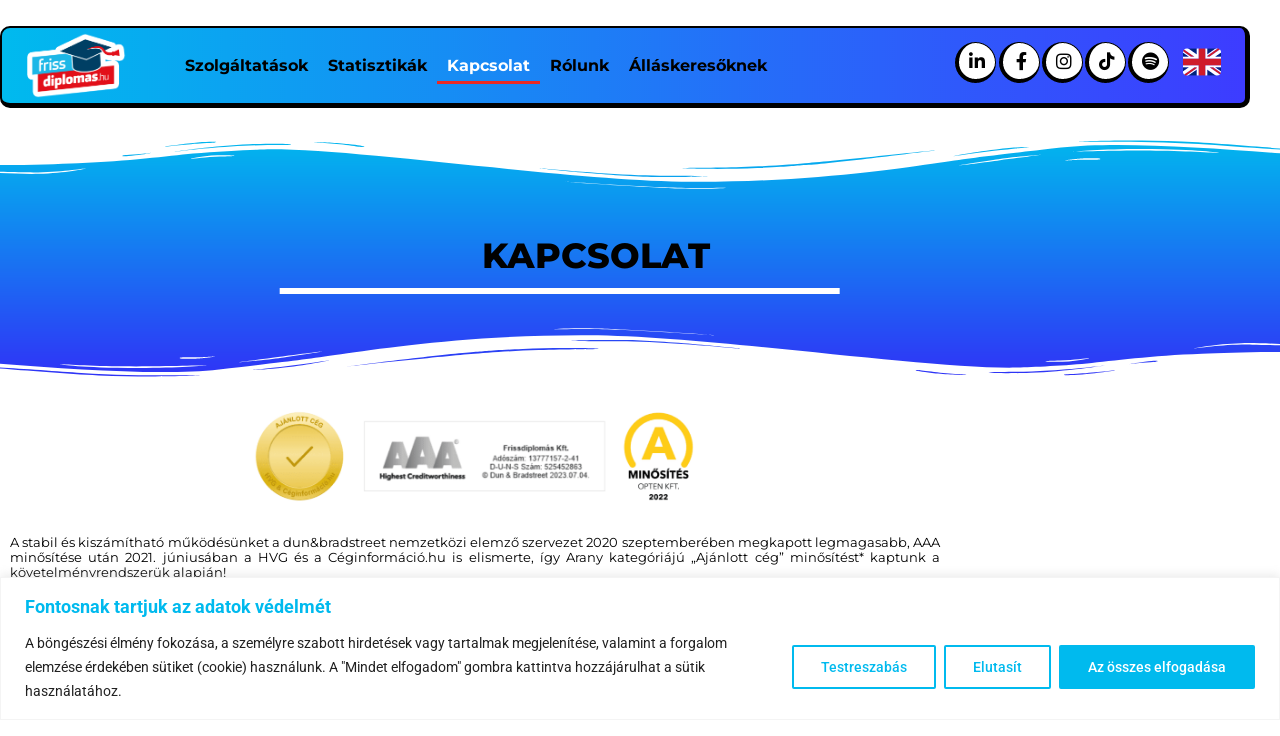

--- FILE ---
content_type: text/html; charset=UTF-8
request_url: https://munkaado.frissdiplomas.hu/kapcsolat/
body_size: 22113
content:
<!doctype html>
<html lang="hu">
<head>
	<meta charset="UTF-8">
	<meta name="viewport" content="width=device-width, initial-scale=1">
	<link rel="profile" href="https://gmpg.org/xfn/11">
	<title>Kapcsolat &#8211; frissdiplomas.hu</title>
<meta name='robots' content='noindex, nofollow' />
<link rel="alternate" type="application/rss+xml" title="frissdiplomas.hu &raquo; hírcsatorna" href="https://munkaado.frissdiplomas.hu/feed/" />
<link rel="alternate" type="application/rss+xml" title="frissdiplomas.hu &raquo; hozzászólás hírcsatorna" href="https://munkaado.frissdiplomas.hu/comments/feed/" />
<link rel="alternate" title="oEmbed (JSON)" type="application/json+oembed" href="https://munkaado.frissdiplomas.hu/wp-json/oembed/1.0/embed?url=https%3A%2F%2Fmunkaado.frissdiplomas.hu%2Fkapcsolat%2F" />
<link rel="alternate" title="oEmbed (XML)" type="text/xml+oembed" href="https://munkaado.frissdiplomas.hu/wp-json/oembed/1.0/embed?url=https%3A%2F%2Fmunkaado.frissdiplomas.hu%2Fkapcsolat%2F&#038;format=xml" />
<style id='wp-img-auto-sizes-contain-inline-css'>
img:is([sizes=auto i],[sizes^="auto," i]){contain-intrinsic-size:3000px 1500px}
/*# sourceURL=wp-img-auto-sizes-contain-inline-css */
</style>
<style id='classic-theme-styles-inline-css'>
/*! This file is auto-generated */
.wp-block-button__link{color:#fff;background-color:#32373c;border-radius:9999px;box-shadow:none;text-decoration:none;padding:calc(.667em + 2px) calc(1.333em + 2px);font-size:1.125em}.wp-block-file__button{background:#32373c;color:#fff;text-decoration:none}
/*# sourceURL=/wp-includes/css/classic-themes.min.css */
</style>
<style id='global-styles-inline-css'>
:root{--wp--preset--aspect-ratio--square: 1;--wp--preset--aspect-ratio--4-3: 4/3;--wp--preset--aspect-ratio--3-4: 3/4;--wp--preset--aspect-ratio--3-2: 3/2;--wp--preset--aspect-ratio--2-3: 2/3;--wp--preset--aspect-ratio--16-9: 16/9;--wp--preset--aspect-ratio--9-16: 9/16;--wp--preset--color--black: #000000;--wp--preset--color--cyan-bluish-gray: #abb8c3;--wp--preset--color--white: #ffffff;--wp--preset--color--pale-pink: #f78da7;--wp--preset--color--vivid-red: #cf2e2e;--wp--preset--color--luminous-vivid-orange: #ff6900;--wp--preset--color--luminous-vivid-amber: #fcb900;--wp--preset--color--light-green-cyan: #7bdcb5;--wp--preset--color--vivid-green-cyan: #00d084;--wp--preset--color--pale-cyan-blue: #8ed1fc;--wp--preset--color--vivid-cyan-blue: #0693e3;--wp--preset--color--vivid-purple: #9b51e0;--wp--preset--gradient--vivid-cyan-blue-to-vivid-purple: linear-gradient(135deg,rgb(6,147,227) 0%,rgb(155,81,224) 100%);--wp--preset--gradient--light-green-cyan-to-vivid-green-cyan: linear-gradient(135deg,rgb(122,220,180) 0%,rgb(0,208,130) 100%);--wp--preset--gradient--luminous-vivid-amber-to-luminous-vivid-orange: linear-gradient(135deg,rgb(252,185,0) 0%,rgb(255,105,0) 100%);--wp--preset--gradient--luminous-vivid-orange-to-vivid-red: linear-gradient(135deg,rgb(255,105,0) 0%,rgb(207,46,46) 100%);--wp--preset--gradient--very-light-gray-to-cyan-bluish-gray: linear-gradient(135deg,rgb(238,238,238) 0%,rgb(169,184,195) 100%);--wp--preset--gradient--cool-to-warm-spectrum: linear-gradient(135deg,rgb(74,234,220) 0%,rgb(151,120,209) 20%,rgb(207,42,186) 40%,rgb(238,44,130) 60%,rgb(251,105,98) 80%,rgb(254,248,76) 100%);--wp--preset--gradient--blush-light-purple: linear-gradient(135deg,rgb(255,206,236) 0%,rgb(152,150,240) 100%);--wp--preset--gradient--blush-bordeaux: linear-gradient(135deg,rgb(254,205,165) 0%,rgb(254,45,45) 50%,rgb(107,0,62) 100%);--wp--preset--gradient--luminous-dusk: linear-gradient(135deg,rgb(255,203,112) 0%,rgb(199,81,192) 50%,rgb(65,88,208) 100%);--wp--preset--gradient--pale-ocean: linear-gradient(135deg,rgb(255,245,203) 0%,rgb(182,227,212) 50%,rgb(51,167,181) 100%);--wp--preset--gradient--electric-grass: linear-gradient(135deg,rgb(202,248,128) 0%,rgb(113,206,126) 100%);--wp--preset--gradient--midnight: linear-gradient(135deg,rgb(2,3,129) 0%,rgb(40,116,252) 100%);--wp--preset--font-size--small: 13px;--wp--preset--font-size--medium: 20px;--wp--preset--font-size--large: 36px;--wp--preset--font-size--x-large: 42px;--wp--preset--spacing--20: 0.44rem;--wp--preset--spacing--30: 0.67rem;--wp--preset--spacing--40: 1rem;--wp--preset--spacing--50: 1.5rem;--wp--preset--spacing--60: 2.25rem;--wp--preset--spacing--70: 3.38rem;--wp--preset--spacing--80: 5.06rem;--wp--preset--shadow--natural: 6px 6px 9px rgba(0, 0, 0, 0.2);--wp--preset--shadow--deep: 12px 12px 50px rgba(0, 0, 0, 0.4);--wp--preset--shadow--sharp: 6px 6px 0px rgba(0, 0, 0, 0.2);--wp--preset--shadow--outlined: 6px 6px 0px -3px rgb(255, 255, 255), 6px 6px rgb(0, 0, 0);--wp--preset--shadow--crisp: 6px 6px 0px rgb(0, 0, 0);}:where(.is-layout-flex){gap: 0.5em;}:where(.is-layout-grid){gap: 0.5em;}body .is-layout-flex{display: flex;}.is-layout-flex{flex-wrap: wrap;align-items: center;}.is-layout-flex > :is(*, div){margin: 0;}body .is-layout-grid{display: grid;}.is-layout-grid > :is(*, div){margin: 0;}:where(.wp-block-columns.is-layout-flex){gap: 2em;}:where(.wp-block-columns.is-layout-grid){gap: 2em;}:where(.wp-block-post-template.is-layout-flex){gap: 1.25em;}:where(.wp-block-post-template.is-layout-grid){gap: 1.25em;}.has-black-color{color: var(--wp--preset--color--black) !important;}.has-cyan-bluish-gray-color{color: var(--wp--preset--color--cyan-bluish-gray) !important;}.has-white-color{color: var(--wp--preset--color--white) !important;}.has-pale-pink-color{color: var(--wp--preset--color--pale-pink) !important;}.has-vivid-red-color{color: var(--wp--preset--color--vivid-red) !important;}.has-luminous-vivid-orange-color{color: var(--wp--preset--color--luminous-vivid-orange) !important;}.has-luminous-vivid-amber-color{color: var(--wp--preset--color--luminous-vivid-amber) !important;}.has-light-green-cyan-color{color: var(--wp--preset--color--light-green-cyan) !important;}.has-vivid-green-cyan-color{color: var(--wp--preset--color--vivid-green-cyan) !important;}.has-pale-cyan-blue-color{color: var(--wp--preset--color--pale-cyan-blue) !important;}.has-vivid-cyan-blue-color{color: var(--wp--preset--color--vivid-cyan-blue) !important;}.has-vivid-purple-color{color: var(--wp--preset--color--vivid-purple) !important;}.has-black-background-color{background-color: var(--wp--preset--color--black) !important;}.has-cyan-bluish-gray-background-color{background-color: var(--wp--preset--color--cyan-bluish-gray) !important;}.has-white-background-color{background-color: var(--wp--preset--color--white) !important;}.has-pale-pink-background-color{background-color: var(--wp--preset--color--pale-pink) !important;}.has-vivid-red-background-color{background-color: var(--wp--preset--color--vivid-red) !important;}.has-luminous-vivid-orange-background-color{background-color: var(--wp--preset--color--luminous-vivid-orange) !important;}.has-luminous-vivid-amber-background-color{background-color: var(--wp--preset--color--luminous-vivid-amber) !important;}.has-light-green-cyan-background-color{background-color: var(--wp--preset--color--light-green-cyan) !important;}.has-vivid-green-cyan-background-color{background-color: var(--wp--preset--color--vivid-green-cyan) !important;}.has-pale-cyan-blue-background-color{background-color: var(--wp--preset--color--pale-cyan-blue) !important;}.has-vivid-cyan-blue-background-color{background-color: var(--wp--preset--color--vivid-cyan-blue) !important;}.has-vivid-purple-background-color{background-color: var(--wp--preset--color--vivid-purple) !important;}.has-black-border-color{border-color: var(--wp--preset--color--black) !important;}.has-cyan-bluish-gray-border-color{border-color: var(--wp--preset--color--cyan-bluish-gray) !important;}.has-white-border-color{border-color: var(--wp--preset--color--white) !important;}.has-pale-pink-border-color{border-color: var(--wp--preset--color--pale-pink) !important;}.has-vivid-red-border-color{border-color: var(--wp--preset--color--vivid-red) !important;}.has-luminous-vivid-orange-border-color{border-color: var(--wp--preset--color--luminous-vivid-orange) !important;}.has-luminous-vivid-amber-border-color{border-color: var(--wp--preset--color--luminous-vivid-amber) !important;}.has-light-green-cyan-border-color{border-color: var(--wp--preset--color--light-green-cyan) !important;}.has-vivid-green-cyan-border-color{border-color: var(--wp--preset--color--vivid-green-cyan) !important;}.has-pale-cyan-blue-border-color{border-color: var(--wp--preset--color--pale-cyan-blue) !important;}.has-vivid-cyan-blue-border-color{border-color: var(--wp--preset--color--vivid-cyan-blue) !important;}.has-vivid-purple-border-color{border-color: var(--wp--preset--color--vivid-purple) !important;}.has-vivid-cyan-blue-to-vivid-purple-gradient-background{background: var(--wp--preset--gradient--vivid-cyan-blue-to-vivid-purple) !important;}.has-light-green-cyan-to-vivid-green-cyan-gradient-background{background: var(--wp--preset--gradient--light-green-cyan-to-vivid-green-cyan) !important;}.has-luminous-vivid-amber-to-luminous-vivid-orange-gradient-background{background: var(--wp--preset--gradient--luminous-vivid-amber-to-luminous-vivid-orange) !important;}.has-luminous-vivid-orange-to-vivid-red-gradient-background{background: var(--wp--preset--gradient--luminous-vivid-orange-to-vivid-red) !important;}.has-very-light-gray-to-cyan-bluish-gray-gradient-background{background: var(--wp--preset--gradient--very-light-gray-to-cyan-bluish-gray) !important;}.has-cool-to-warm-spectrum-gradient-background{background: var(--wp--preset--gradient--cool-to-warm-spectrum) !important;}.has-blush-light-purple-gradient-background{background: var(--wp--preset--gradient--blush-light-purple) !important;}.has-blush-bordeaux-gradient-background{background: var(--wp--preset--gradient--blush-bordeaux) !important;}.has-luminous-dusk-gradient-background{background: var(--wp--preset--gradient--luminous-dusk) !important;}.has-pale-ocean-gradient-background{background: var(--wp--preset--gradient--pale-ocean) !important;}.has-electric-grass-gradient-background{background: var(--wp--preset--gradient--electric-grass) !important;}.has-midnight-gradient-background{background: var(--wp--preset--gradient--midnight) !important;}.has-small-font-size{font-size: var(--wp--preset--font-size--small) !important;}.has-medium-font-size{font-size: var(--wp--preset--font-size--medium) !important;}.has-large-font-size{font-size: var(--wp--preset--font-size--large) !important;}.has-x-large-font-size{font-size: var(--wp--preset--font-size--x-large) !important;}
:where(.wp-block-post-template.is-layout-flex){gap: 1.25em;}:where(.wp-block-post-template.is-layout-grid){gap: 1.25em;}
:where(.wp-block-term-template.is-layout-flex){gap: 1.25em;}:where(.wp-block-term-template.is-layout-grid){gap: 1.25em;}
:where(.wp-block-columns.is-layout-flex){gap: 2em;}:where(.wp-block-columns.is-layout-grid){gap: 2em;}
:root :where(.wp-block-pullquote){font-size: 1.5em;line-height: 1.6;}
/*# sourceURL=global-styles-inline-css */
</style>
<link rel='stylesheet' id='hello-elementor-css' href='//munkaado.frissdiplomas.hu/wp-content/cache/wpfc-minified/kwseca5q/h655i.css' media='all' />
<link rel='stylesheet' id='hello-elementor-theme-style-css' href='//munkaado.frissdiplomas.hu/wp-content/cache/wpfc-minified/qht83a5x/h655i.css' media='all' />
<link rel='stylesheet' id='elementor-frontend-css' href='//munkaado.frissdiplomas.hu/wp-content/cache/wpfc-minified/7z3svu55/h655i.css' media='all' />
<link rel='stylesheet' id='elementor-post-5-css' href='https://munkaado.frissdiplomas.hu/wp-content/uploads/elementor/css/post-5.css?ver=1768897667' media='all' />
<link rel='stylesheet' id='widget-image-css' href='//munkaado.frissdiplomas.hu/wp-content/cache/wpfc-minified/masym65f/h655i.css' media='all' />
<link rel='stylesheet' id='widget-nav-menu-css' href='//munkaado.frissdiplomas.hu/wp-content/cache/wpfc-minified/dibxf84u/h655i.css' media='all' />
<link rel='stylesheet' id='e-animation-grow-css' href='//munkaado.frissdiplomas.hu/wp-content/cache/wpfc-minified/m1gddfil/h655i.css' media='all' />
<link rel='stylesheet' id='e-sticky-css' href='//munkaado.frissdiplomas.hu/wp-content/cache/wpfc-minified/2e1661xl/h655i.css' media='all' />
<link rel='stylesheet' id='widget-heading-css' href='//munkaado.frissdiplomas.hu/wp-content/cache/wpfc-minified/si0qzjw/h655i.css' media='all' />
<link rel='stylesheet' id='e-shapes-css' href='//munkaado.frissdiplomas.hu/wp-content/cache/wpfc-minified/7auwkl0m/h655i.css' media='all' />
<link rel='stylesheet' id='elementor-icons-css' href='//munkaado.frissdiplomas.hu/wp-content/cache/wpfc-minified/fga27r7g/h655i.css' media='all' />
<link rel='stylesheet' id='e-motion-fx-css' href='//munkaado.frissdiplomas.hu/wp-content/cache/wpfc-minified/fs4iiuw6/h655i.css' media='all' />
<link rel='stylesheet' id='widget-divider-css' href='//munkaado.frissdiplomas.hu/wp-content/cache/wpfc-minified/qupqgvdf/h655i.css' media='all' />
<link rel='stylesheet' id='elementor-post-567-css' href='https://munkaado.frissdiplomas.hu/wp-content/uploads/elementor/css/post-567.css?ver=1768913353' media='all' />
<link rel='stylesheet' id='elementor-post-334-css' href='https://munkaado.frissdiplomas.hu/wp-content/uploads/elementor/css/post-334.css?ver=1768897668' media='all' />
<link rel='stylesheet' id='elementor-post-473-css' href='https://munkaado.frissdiplomas.hu/wp-content/uploads/elementor/css/post-473.css?ver=1768897668' media='all' />
<link rel='stylesheet' id='hello-elementor-child-style-css' href='//munkaado.frissdiplomas.hu/wp-content/themes/hello-theme-child-master/style.css?ver=2.0.0' media='all' />
<link rel='stylesheet' id='elementor-gf-local-montserrat-css' href='//munkaado.frissdiplomas.hu/wp-content/cache/wpfc-minified/7cao8j7h/h655i.css' media='all' />
<link rel='stylesheet' id='elementor-gf-local-roboto-css' href='//munkaado.frissdiplomas.hu/wp-content/cache/wpfc-minified/l0cnvtfx/h655i.css' media='all' />
<link rel='stylesheet' id='elementor-icons-shared-0-css' href='//munkaado.frissdiplomas.hu/wp-content/cache/wpfc-minified/kz2axigi/h655i.css' media='all' />
<link rel='stylesheet' id='elementor-icons-fa-solid-css' href='//munkaado.frissdiplomas.hu/wp-content/cache/wpfc-minified/8n3hs2rj/h655i.css' media='all' />
<link rel='stylesheet' id='elementor-icons-fa-brands-css' href='//munkaado.frissdiplomas.hu/wp-content/cache/wpfc-minified/e3gy8wo9/h655i.css' media='all' />
<script id="cookie-law-info-js-extra">
var _ckyConfig = {"_ipData":[],"_assetsURL":"https://munkaado.frissdiplomas.hu/wp-content/plugins/cookie-law-info/lite/frontend/images/","_publicURL":"https://munkaado.frissdiplomas.hu","_expiry":"365","_categories":[{"name":"Sz\u00fcks\u00e9ges","slug":"necessary","isNecessary":true,"ccpaDoNotSell":true,"cookies":[],"active":true,"defaultConsent":{"gdpr":true,"ccpa":true}},{"name":"Funkcion\u00e1lis","slug":"functional","isNecessary":false,"ccpaDoNotSell":true,"cookies":[],"active":true,"defaultConsent":{"gdpr":false,"ccpa":false}},{"name":"Analitika","slug":"analytics","isNecessary":false,"ccpaDoNotSell":true,"cookies":[],"active":true,"defaultConsent":{"gdpr":false,"ccpa":false}},{"name":"Teljes\u00edtm\u00e9ny","slug":"performance","isNecessary":false,"ccpaDoNotSell":true,"cookies":[],"active":true,"defaultConsent":{"gdpr":false,"ccpa":false}},{"name":"Hirdet\u00e9s","slug":"advertisement","isNecessary":false,"ccpaDoNotSell":true,"cookies":[],"active":true,"defaultConsent":{"gdpr":false,"ccpa":false}}],"_activeLaw":"gdpr","_rootDomain":"","_block":"1","_showBanner":"1","_bannerConfig":{"settings":{"type":"banner","preferenceCenterType":"popup","position":"bottom","applicableLaw":"gdpr"},"behaviours":{"reloadBannerOnAccept":false,"loadAnalyticsByDefault":false,"animations":{"onLoad":"animate","onHide":"sticky"}},"config":{"revisitConsent":{"status":true,"tag":"revisit-consent","position":"bottom-left","meta":{"url":"#"},"styles":{"background-color":"#00BAEE"},"elements":{"title":{"type":"text","tag":"revisit-consent-title","status":true,"styles":{"color":"#0056a7"}}}},"preferenceCenter":{"toggle":{"status":true,"tag":"detail-category-toggle","type":"toggle","states":{"active":{"styles":{"background-color":"#1863DC"}},"inactive":{"styles":{"background-color":"#D0D5D2"}}}}},"categoryPreview":{"status":false,"toggle":{"status":true,"tag":"detail-category-preview-toggle","type":"toggle","states":{"active":{"styles":{"background-color":"#1863DC"}},"inactive":{"styles":{"background-color":"#D0D5D2"}}}}},"videoPlaceholder":{"status":true,"styles":{"background-color":"#00BAEE","border-color":"#00BAEE","color":"#ffffff"}},"readMore":{"status":false,"tag":"readmore-button","type":"link","meta":{"noFollow":true,"newTab":true},"styles":{"color":"#1863DC","background-color":"transparent","border-color":"transparent"}},"auditTable":{"status":true},"optOption":{"status":true,"toggle":{"status":true,"tag":"optout-option-toggle","type":"toggle","states":{"active":{"styles":{"background-color":"#1863dc"}},"inactive":{"styles":{"background-color":"#FFFFFF"}}}}}}},"_version":"3.2.2","_logConsent":"1","_tags":[{"tag":"accept-button","styles":{"color":"#FFFFFF","background-color":"#00BAEE","border-color":"#00BAEE"}},{"tag":"reject-button","styles":{"color":"#00BAEE","background-color":"transparent","border-color":"#00BAEE"}},{"tag":"settings-button","styles":{"color":"#00BAEE","background-color":"transparent","border-color":"#00BAEE"}},{"tag":"readmore-button","styles":{"color":"#1863DC","background-color":"transparent","border-color":"transparent"}},{"tag":"donotsell-button","styles":{"color":"#1863DC","background-color":"transparent","border-color":"transparent"}},{"tag":"accept-button","styles":{"color":"#FFFFFF","background-color":"#00BAEE","border-color":"#00BAEE"}},{"tag":"revisit-consent","styles":{"background-color":"#00BAEE"}}],"_shortCodes":[{"key":"cky_readmore","content":"\u003Ca href=\"#\" class=\"cky-policy\" aria-label=\"Cookie-szab\u00e1lyzat\" target=\"_blank\" rel=\"noopener\" data-cky-tag=\"readmore-button\"\u003ECookie-szab\u00e1lyzat\u003C/a\u003E","tag":"readmore-button","status":false,"attributes":{"rel":"nofollow","target":"_blank"}},{"key":"cky_show_desc","content":"\u003Cbutton class=\"cky-show-desc-btn\" data-cky-tag=\"show-desc-button\" aria-label=\"Mutass t\u00f6bbet\"\u003EMutass t\u00f6bbet\u003C/button\u003E","tag":"show-desc-button","status":true,"attributes":[]},{"key":"cky_hide_desc","content":"\u003Cbutton class=\"cky-show-desc-btn\" data-cky-tag=\"hide-desc-button\" aria-label=\"Mutass kevesebbet\"\u003EMutass kevesebbet\u003C/button\u003E","tag":"hide-desc-button","status":true,"attributes":[]},{"key":"cky_category_toggle_label","content":"[cky_{{status}}_category_label] [cky_preference_{{category_slug}}_title]","tag":"","status":true,"attributes":[]},{"key":"cky_enable_category_label","content":"Enged\u00e9lyezze","tag":"","status":true,"attributes":[]},{"key":"cky_disable_category_label","content":"Letilt\u00e1s","tag":"","status":true,"attributes":[]},{"key":"cky_video_placeholder","content":"\u003Cdiv class=\"video-placeholder-normal\" data-cky-tag=\"video-placeholder\" id=\"[UNIQUEID]\"\u003E\u003Cp class=\"video-placeholder-text-normal\" data-cky-tag=\"placeholder-title\"\u003EK\u00e9rj\u00fck, fogadja el a cookie-k beleegyez\u00e9s\u00e9t\u003C/p\u003E\u003C/div\u003E","tag":"","status":true,"attributes":[]},{"key":"cky_enable_optout_label","content":"Enged\u00e9lyezze","tag":"","status":true,"attributes":[]},{"key":"cky_disable_optout_label","content":"Letilt\u00e1s","tag":"","status":true,"attributes":[]},{"key":"cky_optout_toggle_label","content":"[cky_{{status}}_optout_label] [cky_optout_option_title]","tag":"","status":true,"attributes":[]},{"key":"cky_optout_option_title","content":"Ne \u00c9rt\u00e9kes\u00edtse vagy Ossza Meg SZem\u00e9lyes Adataimat","tag":"","status":true,"attributes":[]},{"key":"cky_optout_close_label","content":"Bez\u00e1r\u00e1s","tag":"","status":true,"attributes":[]}],"_rtl":"","_providersToBlock":[]};
var _ckyStyles = {"css":".cky-overlay{background: #000000; opacity: 0.4; position: fixed; top: 0; left: 0; width: 100%; height: 100%; z-index: 99999999;}.cky-hide{display: none;}.cky-btn-revisit-wrapper{display: flex; align-items: center; justify-content: center; background: #0056a7; width: 45px; height: 45px; border-radius: 50%; position: fixed; z-index: 999999; cursor: pointer;}.cky-revisit-bottom-left{bottom: 15px; left: 15px;}.cky-revisit-bottom-right{bottom: 15px; right: 15px;}.cky-btn-revisit-wrapper .cky-btn-revisit{display: flex; align-items: center; justify-content: center; background: none; border: none; cursor: pointer; position: relative; margin: 0; padding: 0;}.cky-btn-revisit-wrapper .cky-btn-revisit img{max-width: fit-content; margin: 0; height: 30px; width: 30px;}.cky-revisit-bottom-left:hover::before{content: attr(data-tooltip); position: absolute; background: #4e4b66; color: #ffffff; left: calc(100% + 7px); font-size: 12px; line-height: 16px; width: max-content; padding: 4px 8px; border-radius: 4px;}.cky-revisit-bottom-left:hover::after{position: absolute; content: \"\"; border: 5px solid transparent; left: calc(100% + 2px); border-left-width: 0; border-right-color: #4e4b66;}.cky-revisit-bottom-right:hover::before{content: attr(data-tooltip); position: absolute; background: #4e4b66; color: #ffffff; right: calc(100% + 7px); font-size: 12px; line-height: 16px; width: max-content; padding: 4px 8px; border-radius: 4px;}.cky-revisit-bottom-right:hover::after{position: absolute; content: \"\"; border: 5px solid transparent; right: calc(100% + 2px); border-right-width: 0; border-left-color: #4e4b66;}.cky-revisit-hide{display: none;}.cky-consent-container{position: fixed; width: 100%; box-sizing: border-box; z-index: 9999999;}.cky-consent-container .cky-consent-bar{background: #ffffff; border: 1px solid; padding: 16.5px 24px; box-shadow: 0 -1px 10px 0 #acabab4d;}.cky-banner-bottom{bottom: 0; left: 0;}.cky-banner-top{top: 0; left: 0;}.cky-custom-brand-logo-wrapper .cky-custom-brand-logo{width: 100px; height: auto; margin: 0 0 12px 0;}.cky-notice .cky-title{color: #212121; font-weight: 700; font-size: 18px; line-height: 24px; margin: 0 0 12px 0;}.cky-notice-group{display: flex; justify-content: space-between; align-items: center; font-size: 14px; line-height: 24px; font-weight: 400;}.cky-notice-des *,.cky-preference-content-wrapper *,.cky-accordion-header-des *,.cky-gpc-wrapper .cky-gpc-desc *{font-size: 14px;}.cky-notice-des{color: #212121; font-size: 14px; line-height: 24px; font-weight: 400;}.cky-notice-des img{height: 25px; width: 25px;}.cky-consent-bar .cky-notice-des p,.cky-gpc-wrapper .cky-gpc-desc p,.cky-preference-body-wrapper .cky-preference-content-wrapper p,.cky-accordion-header-wrapper .cky-accordion-header-des p,.cky-cookie-des-table li div:last-child p{color: inherit; margin-top: 0; overflow-wrap: break-word;}.cky-notice-des P:last-child,.cky-preference-content-wrapper p:last-child,.cky-cookie-des-table li div:last-child p:last-child,.cky-gpc-wrapper .cky-gpc-desc p:last-child{margin-bottom: 0;}.cky-notice-des a.cky-policy,.cky-notice-des button.cky-policy{font-size: 14px; color: #1863dc; white-space: nowrap; cursor: pointer; background: transparent; border: 1px solid; text-decoration: underline;}.cky-notice-des button.cky-policy{padding: 0;}.cky-notice-des a.cky-policy:focus-visible,.cky-notice-des button.cky-policy:focus-visible,.cky-preference-content-wrapper .cky-show-desc-btn:focus-visible,.cky-accordion-header .cky-accordion-btn:focus-visible,.cky-preference-header .cky-btn-close:focus-visible,.cky-switch input[type=\"checkbox\"]:focus-visible,.cky-footer-wrapper a:focus-visible,.cky-btn:focus-visible{outline: 2px solid #1863dc; outline-offset: 2px;}.cky-btn:focus:not(:focus-visible),.cky-accordion-header .cky-accordion-btn:focus:not(:focus-visible),.cky-preference-content-wrapper .cky-show-desc-btn:focus:not(:focus-visible),.cky-btn-revisit-wrapper .cky-btn-revisit:focus:not(:focus-visible),.cky-preference-header .cky-btn-close:focus:not(:focus-visible),.cky-consent-bar .cky-banner-btn-close:focus:not(:focus-visible){outline: 0;}button.cky-show-desc-btn:not(:hover):not(:active){color: #1863dc; background: transparent;}button.cky-accordion-btn:not(:hover):not(:active),button.cky-banner-btn-close:not(:hover):not(:active),button.cky-btn-close:not(:hover):not(:active),button.cky-btn-revisit:not(:hover):not(:active){background: transparent;}.cky-consent-bar button:hover,.cky-modal.cky-modal-open button:hover,.cky-consent-bar button:focus,.cky-modal.cky-modal-open button:focus{text-decoration: none;}.cky-notice-btn-wrapper{display: flex; justify-content: center; align-items: center; margin-left: 15px;}.cky-notice-btn-wrapper .cky-btn{text-shadow: none; box-shadow: none;}.cky-btn{font-size: 14px; font-family: inherit; line-height: 24px; padding: 8px 27px; font-weight: 500; margin: 0 8px 0 0; border-radius: 2px; white-space: nowrap; cursor: pointer; text-align: center; text-transform: none; min-height: 0;}.cky-btn:hover{opacity: 0.8;}.cky-btn-customize{color: #1863dc; background: transparent; border: 2px solid #1863dc;}.cky-btn-reject{color: #1863dc; background: transparent; border: 2px solid #1863dc;}.cky-btn-accept{background: #1863dc; color: #ffffff; border: 2px solid #1863dc;}.cky-btn:last-child{margin-right: 0;}@media (max-width: 768px){.cky-notice-group{display: block;}.cky-notice-btn-wrapper{margin-left: 0;}.cky-notice-btn-wrapper .cky-btn{flex: auto; max-width: 100%; margin-top: 10px; white-space: unset;}}@media (max-width: 576px){.cky-notice-btn-wrapper{flex-direction: column;}.cky-custom-brand-logo-wrapper, .cky-notice .cky-title, .cky-notice-des, .cky-notice-btn-wrapper{padding: 0 28px;}.cky-consent-container .cky-consent-bar{padding: 16.5px 0;}.cky-notice-des{max-height: 40vh; overflow-y: scroll;}.cky-notice-btn-wrapper .cky-btn{width: 100%; padding: 8px; margin-right: 0;}.cky-notice-btn-wrapper .cky-btn-accept{order: 1;}.cky-notice-btn-wrapper .cky-btn-reject{order: 3;}.cky-notice-btn-wrapper .cky-btn-customize{order: 2;}}@media (max-width: 425px){.cky-custom-brand-logo-wrapper, .cky-notice .cky-title, .cky-notice-des, .cky-notice-btn-wrapper{padding: 0 24px;}.cky-notice-btn-wrapper{flex-direction: column;}.cky-btn{width: 100%; margin: 10px 0 0 0;}.cky-notice-btn-wrapper .cky-btn-customize{order: 2;}.cky-notice-btn-wrapper .cky-btn-reject{order: 3;}.cky-notice-btn-wrapper .cky-btn-accept{order: 1; margin-top: 16px;}}@media (max-width: 352px){.cky-notice .cky-title{font-size: 16px;}.cky-notice-des *{font-size: 12px;}.cky-notice-des, .cky-btn{font-size: 12px;}}.cky-modal.cky-modal-open{display: flex; visibility: visible; -webkit-transform: translate(-50%, -50%); -moz-transform: translate(-50%, -50%); -ms-transform: translate(-50%, -50%); -o-transform: translate(-50%, -50%); transform: translate(-50%, -50%); top: 50%; left: 50%; transition: all 1s ease;}.cky-modal{box-shadow: 0 32px 68px rgba(0, 0, 0, 0.3); margin: 0 auto; position: fixed; max-width: 100%; background: #ffffff; top: 50%; box-sizing: border-box; border-radius: 6px; z-index: 999999999; color: #212121; -webkit-transform: translate(-50%, 100%); -moz-transform: translate(-50%, 100%); -ms-transform: translate(-50%, 100%); -o-transform: translate(-50%, 100%); transform: translate(-50%, 100%); visibility: hidden; transition: all 0s ease;}.cky-preference-center{max-height: 79vh; overflow: hidden; width: 845px; overflow: hidden; flex: 1 1 0; display: flex; flex-direction: column; border-radius: 6px;}.cky-preference-header{display: flex; align-items: center; justify-content: space-between; padding: 22px 24px; border-bottom: 1px solid;}.cky-preference-header .cky-preference-title{font-size: 18px; font-weight: 700; line-height: 24px;}.cky-preference-header .cky-btn-close{margin: 0; cursor: pointer; vertical-align: middle; padding: 0; background: none; border: none; width: auto; height: auto; min-height: 0; line-height: 0; text-shadow: none; box-shadow: none;}.cky-preference-header .cky-btn-close img{margin: 0; height: 10px; width: 10px;}.cky-preference-body-wrapper{padding: 0 24px; flex: 1; overflow: auto; box-sizing: border-box;}.cky-preference-content-wrapper,.cky-gpc-wrapper .cky-gpc-desc{font-size: 14px; line-height: 24px; font-weight: 400; padding: 12px 0;}.cky-preference-content-wrapper{border-bottom: 1px solid;}.cky-preference-content-wrapper img{height: 25px; width: 25px;}.cky-preference-content-wrapper .cky-show-desc-btn{font-size: 14px; font-family: inherit; color: #1863dc; text-decoration: none; line-height: 24px; padding: 0; margin: 0; white-space: nowrap; cursor: pointer; background: transparent; border-color: transparent; text-transform: none; min-height: 0; text-shadow: none; box-shadow: none;}.cky-accordion-wrapper{margin-bottom: 10px;}.cky-accordion{border-bottom: 1px solid;}.cky-accordion:last-child{border-bottom: none;}.cky-accordion .cky-accordion-item{display: flex; margin-top: 10px;}.cky-accordion .cky-accordion-body{display: none;}.cky-accordion.cky-accordion-active .cky-accordion-body{display: block; padding: 0 22px; margin-bottom: 16px;}.cky-accordion-header-wrapper{cursor: pointer; width: 100%;}.cky-accordion-item .cky-accordion-header{display: flex; justify-content: space-between; align-items: center;}.cky-accordion-header .cky-accordion-btn{font-size: 16px; font-family: inherit; color: #212121; line-height: 24px; background: none; border: none; font-weight: 700; padding: 0; margin: 0; cursor: pointer; text-transform: none; min-height: 0; text-shadow: none; box-shadow: none;}.cky-accordion-header .cky-always-active{color: #008000; font-weight: 600; line-height: 24px; font-size: 14px;}.cky-accordion-header-des{font-size: 14px; line-height: 24px; margin: 10px 0 16px 0;}.cky-accordion-chevron{margin-right: 22px; position: relative; cursor: pointer;}.cky-accordion-chevron-hide{display: none;}.cky-accordion .cky-accordion-chevron i::before{content: \"\"; position: absolute; border-right: 1.4px solid; border-bottom: 1.4px solid; border-color: inherit; height: 6px; width: 6px; -webkit-transform: rotate(-45deg); -moz-transform: rotate(-45deg); -ms-transform: rotate(-45deg); -o-transform: rotate(-45deg); transform: rotate(-45deg); transition: all 0.2s ease-in-out; top: 8px;}.cky-accordion.cky-accordion-active .cky-accordion-chevron i::before{-webkit-transform: rotate(45deg); -moz-transform: rotate(45deg); -ms-transform: rotate(45deg); -o-transform: rotate(45deg); transform: rotate(45deg);}.cky-audit-table{background: #f4f4f4; border-radius: 6px;}.cky-audit-table .cky-empty-cookies-text{color: inherit; font-size: 12px; line-height: 24px; margin: 0; padding: 10px;}.cky-audit-table .cky-cookie-des-table{font-size: 12px; line-height: 24px; font-weight: normal; padding: 15px 10px; border-bottom: 1px solid; border-bottom-color: inherit; margin: 0;}.cky-audit-table .cky-cookie-des-table:last-child{border-bottom: none;}.cky-audit-table .cky-cookie-des-table li{list-style-type: none; display: flex; padding: 3px 0;}.cky-audit-table .cky-cookie-des-table li:first-child{padding-top: 0;}.cky-cookie-des-table li div:first-child{width: 100px; font-weight: 600; word-break: break-word; word-wrap: break-word;}.cky-cookie-des-table li div:last-child{flex: 1; word-break: break-word; word-wrap: break-word; margin-left: 8px;}.cky-footer-shadow{display: block; width: 100%; height: 40px; background: linear-gradient(180deg, rgba(255, 255, 255, 0) 0%, #ffffff 100%); position: absolute; bottom: calc(100% - 1px);}.cky-footer-wrapper{position: relative;}.cky-prefrence-btn-wrapper{display: flex; flex-wrap: wrap; align-items: center; justify-content: center; padding: 22px 24px; border-top: 1px solid;}.cky-prefrence-btn-wrapper .cky-btn{flex: auto; max-width: 100%; text-shadow: none; box-shadow: none;}.cky-btn-preferences{color: #1863dc; background: transparent; border: 2px solid #1863dc;}.cky-preference-header,.cky-preference-body-wrapper,.cky-preference-content-wrapper,.cky-accordion-wrapper,.cky-accordion,.cky-accordion-wrapper,.cky-footer-wrapper,.cky-prefrence-btn-wrapper{border-color: inherit;}@media (max-width: 845px){.cky-modal{max-width: calc(100% - 16px);}}@media (max-width: 576px){.cky-modal{max-width: 100%;}.cky-preference-center{max-height: 100vh;}.cky-prefrence-btn-wrapper{flex-direction: column;}.cky-accordion.cky-accordion-active .cky-accordion-body{padding-right: 0;}.cky-prefrence-btn-wrapper .cky-btn{width: 100%; margin: 10px 0 0 0;}.cky-prefrence-btn-wrapper .cky-btn-reject{order: 3;}.cky-prefrence-btn-wrapper .cky-btn-accept{order: 1; margin-top: 0;}.cky-prefrence-btn-wrapper .cky-btn-preferences{order: 2;}}@media (max-width: 425px){.cky-accordion-chevron{margin-right: 15px;}.cky-notice-btn-wrapper{margin-top: 0;}.cky-accordion.cky-accordion-active .cky-accordion-body{padding: 0 15px;}}@media (max-width: 352px){.cky-preference-header .cky-preference-title{font-size: 16px;}.cky-preference-header{padding: 16px 24px;}.cky-preference-content-wrapper *, .cky-accordion-header-des *{font-size: 12px;}.cky-preference-content-wrapper, .cky-preference-content-wrapper .cky-show-more, .cky-accordion-header .cky-always-active, .cky-accordion-header-des, .cky-preference-content-wrapper .cky-show-desc-btn, .cky-notice-des a.cky-policy{font-size: 12px;}.cky-accordion-header .cky-accordion-btn{font-size: 14px;}}.cky-switch{display: flex;}.cky-switch input[type=\"checkbox\"]{position: relative; width: 44px; height: 24px; margin: 0; background: #d0d5d2; -webkit-appearance: none; border-radius: 50px; cursor: pointer; outline: 0; border: none; top: 0;}.cky-switch input[type=\"checkbox\"]:checked{background: #1863dc;}.cky-switch input[type=\"checkbox\"]:before{position: absolute; content: \"\"; height: 20px; width: 20px; left: 2px; bottom: 2px; border-radius: 50%; background-color: white; -webkit-transition: 0.4s; transition: 0.4s; margin: 0;}.cky-switch input[type=\"checkbox\"]:after{display: none;}.cky-switch input[type=\"checkbox\"]:checked:before{-webkit-transform: translateX(20px); -ms-transform: translateX(20px); transform: translateX(20px);}@media (max-width: 425px){.cky-switch input[type=\"checkbox\"]{width: 38px; height: 21px;}.cky-switch input[type=\"checkbox\"]:before{height: 17px; width: 17px;}.cky-switch input[type=\"checkbox\"]:checked:before{-webkit-transform: translateX(17px); -ms-transform: translateX(17px); transform: translateX(17px);}}.cky-consent-bar .cky-banner-btn-close{position: absolute; right: 9px; top: 5px; background: none; border: none; cursor: pointer; padding: 0; margin: 0; min-height: 0; line-height: 0; height: auto; width: auto; text-shadow: none; box-shadow: none;}.cky-consent-bar .cky-banner-btn-close img{height: 9px; width: 9px; margin: 0;}.cky-notice-btn-wrapper .cky-btn-do-not-sell{font-size: 14px; line-height: 24px; padding: 6px 0; margin: 0; font-weight: 500; background: none; border-radius: 2px; border: none; cursor: pointer; text-align: left; color: #1863dc; background: transparent; border-color: transparent; box-shadow: none; text-shadow: none;}.cky-consent-bar .cky-banner-btn-close:focus-visible,.cky-notice-btn-wrapper .cky-btn-do-not-sell:focus-visible,.cky-opt-out-btn-wrapper .cky-btn:focus-visible,.cky-opt-out-checkbox-wrapper input[type=\"checkbox\"].cky-opt-out-checkbox:focus-visible{outline: 2px solid #1863dc; outline-offset: 2px;}@media (max-width: 768px){.cky-notice-btn-wrapper{margin-left: 0; margin-top: 10px; justify-content: left;}.cky-notice-btn-wrapper .cky-btn-do-not-sell{padding: 0;}}@media (max-width: 352px){.cky-notice-btn-wrapper .cky-btn-do-not-sell, .cky-notice-des a.cky-policy{font-size: 12px;}}.cky-opt-out-wrapper{padding: 12px 0;}.cky-opt-out-wrapper .cky-opt-out-checkbox-wrapper{display: flex; align-items: center;}.cky-opt-out-checkbox-wrapper .cky-opt-out-checkbox-label{font-size: 16px; font-weight: 700; line-height: 24px; margin: 0 0 0 12px; cursor: pointer;}.cky-opt-out-checkbox-wrapper input[type=\"checkbox\"].cky-opt-out-checkbox{background-color: #ffffff; border: 1px solid black; width: 20px; height: 18.5px; margin: 0; -webkit-appearance: none; position: relative; display: flex; align-items: center; justify-content: center; border-radius: 2px; cursor: pointer;}.cky-opt-out-checkbox-wrapper input[type=\"checkbox\"].cky-opt-out-checkbox:checked{background-color: #1863dc; border: none;}.cky-opt-out-checkbox-wrapper input[type=\"checkbox\"].cky-opt-out-checkbox:checked::after{left: 6px; bottom: 4px; width: 7px; height: 13px; border: solid #ffffff; border-width: 0 3px 3px 0; border-radius: 2px; -webkit-transform: rotate(45deg); -ms-transform: rotate(45deg); transform: rotate(45deg); content: \"\"; position: absolute; box-sizing: border-box;}.cky-opt-out-checkbox-wrapper.cky-disabled .cky-opt-out-checkbox-label,.cky-opt-out-checkbox-wrapper.cky-disabled input[type=\"checkbox\"].cky-opt-out-checkbox{cursor: no-drop;}.cky-gpc-wrapper{margin: 0 0 0 32px;}.cky-footer-wrapper .cky-opt-out-btn-wrapper{display: flex; flex-wrap: wrap; align-items: center; justify-content: center; padding: 22px 24px;}.cky-opt-out-btn-wrapper .cky-btn{flex: auto; max-width: 100%; text-shadow: none; box-shadow: none;}.cky-opt-out-btn-wrapper .cky-btn-cancel{border: 1px solid #dedfe0; background: transparent; color: #858585;}.cky-opt-out-btn-wrapper .cky-btn-confirm{background: #1863dc; color: #ffffff; border: 1px solid #1863dc;}@media (max-width: 352px){.cky-opt-out-checkbox-wrapper .cky-opt-out-checkbox-label{font-size: 14px;}.cky-gpc-wrapper .cky-gpc-desc, .cky-gpc-wrapper .cky-gpc-desc *{font-size: 12px;}.cky-opt-out-checkbox-wrapper input[type=\"checkbox\"].cky-opt-out-checkbox{width: 16px; height: 16px;}.cky-opt-out-checkbox-wrapper input[type=\"checkbox\"].cky-opt-out-checkbox:checked::after{left: 5px; bottom: 4px; width: 3px; height: 9px;}.cky-gpc-wrapper{margin: 0 0 0 28px;}}.video-placeholder-youtube{background-size: 100% 100%; background-position: center; background-repeat: no-repeat; background-color: #b2b0b059; position: relative; display: flex; align-items: center; justify-content: center; max-width: 100%;}.video-placeholder-text-youtube{text-align: center; align-items: center; padding: 10px 16px; background-color: #000000cc; color: #ffffff; border: 1px solid; border-radius: 2px; cursor: pointer;}.video-placeholder-normal{background-image: url(\"/wp-content/plugins/cookie-law-info/lite/frontend/images/placeholder.svg\"); background-size: 80px; background-position: center; background-repeat: no-repeat; background-color: #b2b0b059; position: relative; display: flex; align-items: flex-end; justify-content: center; max-width: 100%;}.video-placeholder-text-normal{align-items: center; padding: 10px 16px; text-align: center; border: 1px solid; border-radius: 2px; cursor: pointer;}.cky-rtl{direction: rtl; text-align: right;}.cky-rtl .cky-banner-btn-close{left: 9px; right: auto;}.cky-rtl .cky-notice-btn-wrapper .cky-btn:last-child{margin-right: 8px;}.cky-rtl .cky-notice-btn-wrapper .cky-btn:first-child{margin-right: 0;}.cky-rtl .cky-notice-btn-wrapper{margin-left: 0; margin-right: 15px;}.cky-rtl .cky-prefrence-btn-wrapper .cky-btn{margin-right: 8px;}.cky-rtl .cky-prefrence-btn-wrapper .cky-btn:first-child{margin-right: 0;}.cky-rtl .cky-accordion .cky-accordion-chevron i::before{border: none; border-left: 1.4px solid; border-top: 1.4px solid; left: 12px;}.cky-rtl .cky-accordion.cky-accordion-active .cky-accordion-chevron i::before{-webkit-transform: rotate(-135deg); -moz-transform: rotate(-135deg); -ms-transform: rotate(-135deg); -o-transform: rotate(-135deg); transform: rotate(-135deg);}@media (max-width: 768px){.cky-rtl .cky-notice-btn-wrapper{margin-right: 0;}}@media (max-width: 576px){.cky-rtl .cky-notice-btn-wrapper .cky-btn:last-child{margin-right: 0;}.cky-rtl .cky-prefrence-btn-wrapper .cky-btn{margin-right: 0;}.cky-rtl .cky-accordion.cky-accordion-active .cky-accordion-body{padding: 0 22px 0 0;}}@media (max-width: 425px){.cky-rtl .cky-accordion.cky-accordion-active .cky-accordion-body{padding: 0 15px 0 0;}}.cky-rtl .cky-opt-out-btn-wrapper .cky-btn{margin-right: 12px;}.cky-rtl .cky-opt-out-btn-wrapper .cky-btn:first-child{margin-right: 0;}.cky-rtl .cky-opt-out-checkbox-wrapper .cky-opt-out-checkbox-label{margin: 0 12px 0 0;}"};
//# sourceURL=cookie-law-info-js-extra
</script>
<script src="https://munkaado.frissdiplomas.hu/wp-content/plugins/cookie-law-info/lite/frontend/js/script.min.js?ver=3.2.2" id="cookie-law-info-js"></script>
<script src="https://munkaado.frissdiplomas.hu/wp-includes/js/jquery/jquery.min.js?ver=3.7.1" id="jquery-core-js"></script>
<script src="https://munkaado.frissdiplomas.hu/wp-includes/js/jquery/jquery-migrate.min.js?ver=3.4.1" id="jquery-migrate-js"></script>
<link rel="https://api.w.org/" href="https://munkaado.frissdiplomas.hu/wp-json/" /><link rel="alternate" title="JSON" type="application/json" href="https://munkaado.frissdiplomas.hu/wp-json/wp/v2/pages/567" /><link rel="EditURI" type="application/rsd+xml" title="RSD" href="https://munkaado.frissdiplomas.hu/xmlrpc.php?rsd" />
<meta name="generator" content="WordPress 6.9" />
<link rel="canonical" href="https://munkaado.frissdiplomas.hu/kapcsolat/" />
<link rel='shortlink' href='https://munkaado.frissdiplomas.hu/?p=567' />
<style id="cky-style-inline">[data-cky-tag]{visibility:hidden;}</style>		<script>
			document.documentElement.className = document.documentElement.className.replace('no-js', 'js');
		</script>
				<style>
			.no-js img.lazyload {
				display: none;
			}

			figure.wp-block-image img.lazyloading {
				min-width: 150px;
			}

						.lazyload, .lazyloading {
				opacity: 0;
			}

			.lazyloaded {
				opacity: 1;
				transition: opacity 400ms;
				transition-delay: 0ms;
			}

					</style>
		<meta name="generator" content="Elementor 3.34.2; features: additional_custom_breakpoints; settings: css_print_method-external, google_font-enabled, font_display-swap">
			<style>
				.e-con.e-parent:nth-of-type(n+4):not(.e-lazyloaded):not(.e-no-lazyload),
				.e-con.e-parent:nth-of-type(n+4):not(.e-lazyloaded):not(.e-no-lazyload) * {
					background-image: none !important;
				}
				@media screen and (max-height: 1024px) {
					.e-con.e-parent:nth-of-type(n+3):not(.e-lazyloaded):not(.e-no-lazyload),
					.e-con.e-parent:nth-of-type(n+3):not(.e-lazyloaded):not(.e-no-lazyload) * {
						background-image: none !important;
					}
				}
				@media screen and (max-height: 640px) {
					.e-con.e-parent:nth-of-type(n+2):not(.e-lazyloaded):not(.e-no-lazyload),
					.e-con.e-parent:nth-of-type(n+2):not(.e-lazyloaded):not(.e-no-lazyload) * {
						background-image: none !important;
					}
				}
			</style>
			<link rel="icon" href="https://munkaado.frissdiplomas.hu/wp-content/uploads/2023/07/cropped-FD-honlap-kreativok-3-32x32.png" sizes="32x32" />
<link rel="icon" href="https://munkaado.frissdiplomas.hu/wp-content/uploads/2023/07/cropped-FD-honlap-kreativok-3-192x192.png" sizes="192x192" />
<link rel="apple-touch-icon" href="https://munkaado.frissdiplomas.hu/wp-content/uploads/2023/07/cropped-FD-honlap-kreativok-3-180x180.png" />
<meta name="msapplication-TileImage" content="https://munkaado.frissdiplomas.hu/wp-content/uploads/2023/07/cropped-FD-honlap-kreativok-3-270x270.png" />
</head>
<body class="wp-singular page-template-default page page-id-567 wp-theme-hello-elementor wp-child-theme-hello-theme-child-master elementor-default elementor-kit-5 elementor-page elementor-page-567">


<a class="skip-link screen-reader-text" href="#content">Skip to content</a>

		<header data-elementor-type="header" data-elementor-id="334" class="elementor elementor-334 elementor-location-header" data-elementor-post-type="elementor_library">
					<section class="elementor-section elementor-top-section elementor-element elementor-element-6976b758 elementor-section-content-middle elementor-section-boxed elementor-section-height-default elementor-section-height-default" data-id="6976b758" data-element_type="section" data-settings="{&quot;sticky&quot;:&quot;top&quot;,&quot;background_background&quot;:&quot;classic&quot;,&quot;sticky_on&quot;:[&quot;desktop&quot;,&quot;tablet&quot;,&quot;mobile&quot;],&quot;sticky_offset&quot;:0,&quot;sticky_effects_offset&quot;:0,&quot;sticky_anchor_link_offset&quot;:0}">
						<div class="elementor-container elementor-column-gap-no">
					<div class="elementor-column elementor-col-100 elementor-top-column elementor-element elementor-element-119d8d9f" data-id="119d8d9f" data-element_type="column" data-settings="{&quot;background_background&quot;:&quot;gradient&quot;}">
			<div class="elementor-widget-wrap elementor-element-populated">
						<section class="elementor-section elementor-inner-section elementor-element elementor-element-62c62e90 elementor-section-boxed elementor-section-height-default elementor-section-height-default" data-id="62c62e90" data-element_type="section" data-settings="{&quot;background_background&quot;:&quot;classic&quot;,&quot;sticky&quot;:&quot;top&quot;,&quot;sticky_on&quot;:[&quot;desktop&quot;,&quot;tablet&quot;,&quot;mobile&quot;],&quot;sticky_offset&quot;:0,&quot;sticky_effects_offset&quot;:0,&quot;sticky_anchor_link_offset&quot;:0}">
						<div class="elementor-container elementor-column-gap-no">
					<div class="elementor-column elementor-col-10 elementor-inner-column elementor-element elementor-element-43e9825c" data-id="43e9825c" data-element_type="column">
			<div class="elementor-widget-wrap elementor-element-populated">
						<div class="elementor-element elementor-element-74f76f32 elementor-widget__width-inherit elementor-widget elementor-widget-image" data-id="74f76f32" data-element_type="widget" data-widget_type="image.default">
				<div class="elementor-widget-container">
																<a href="https://munkaado.frissdiplomas.hu/">
							<img fetchpriority="high" width="800" height="457" src="https://munkaado.frissdiplomas.hu/wp-content/uploads/2023/06/FD-sticker-1024x585.png" class="attachment-large size-large wp-image-274" alt="" srcset="https://munkaado.frissdiplomas.hu/wp-content/uploads/2023/06/FD-sticker-1024x585.png 1024w, https://munkaado.frissdiplomas.hu/wp-content/uploads/2023/06/FD-sticker-300x171.png 300w, https://munkaado.frissdiplomas.hu/wp-content/uploads/2023/06/FD-sticker-768x439.png 768w, https://munkaado.frissdiplomas.hu/wp-content/uploads/2023/06/FD-sticker.png 1050w" sizes="(max-width: 800px) 100vw, 800px" />								</a>
															</div>
				</div>
					</div>
		</div>
				<div class="elementor-column elementor-col-10 elementor-inner-column elementor-element elementor-element-21b5e5a5" data-id="21b5e5a5" data-element_type="column">
			<div class="elementor-widget-wrap elementor-element-populated">
						<div class="elementor-element elementor-element-5ffe9fb5 elementor-nav-menu__align-start elementor-nav-menu--stretch elementor-nav-menu__text-align-center elementor-widget__width-inherit elementor-nav-menu--dropdown-tablet elementor-nav-menu--toggle elementor-nav-menu--burger elementor-widget elementor-widget-nav-menu" data-id="5ffe9fb5" data-element_type="widget" data-settings="{&quot;full_width&quot;:&quot;stretch&quot;,&quot;layout&quot;:&quot;horizontal&quot;,&quot;submenu_icon&quot;:{&quot;value&quot;:&quot;&lt;i class=\&quot;fas fa-caret-down\&quot; aria-hidden=\&quot;true\&quot;&gt;&lt;\/i&gt;&quot;,&quot;library&quot;:&quot;fa-solid&quot;},&quot;toggle&quot;:&quot;burger&quot;}" data-widget_type="nav-menu.default">
				<div class="elementor-widget-container">
								<nav aria-label="Menü" class="elementor-nav-menu--main elementor-nav-menu__container elementor-nav-menu--layout-horizontal e--pointer-underline e--animation-fade">
				<ul id="menu-1-5ffe9fb5" class="elementor-nav-menu"><li class="menu-item menu-item-type-custom menu-item-object-custom menu-item-536"><a href="/#szolgaltatasok" class="elementor-item elementor-item-anchor">Szolgáltatások</a></li>
<li class="menu-item menu-item-type-custom menu-item-object-custom menu-item-537"><a href="/statisztikak" class="elementor-item">Statisztikák</a></li>
<li class="menu-item menu-item-type-post_type menu-item-object-page current-menu-item page_item page-item-567 current_page_item menu-item-568"><a href="https://munkaado.frissdiplomas.hu/kapcsolat/" aria-current="page" class="elementor-item elementor-item-active">Kapcsolat</a></li>
<li class="menu-item menu-item-type-post_type menu-item-object-page menu-item-586"><a href="https://munkaado.frissdiplomas.hu/rolunk/" class="elementor-item">Rólunk</a></li>
<li class="menu-item menu-item-type-custom menu-item-object-custom menu-item-828"><a href="https://frissdiplomas.hu/" class="elementor-item">Álláskeresőknek</a></li>
</ul>			</nav>
					<div class="elementor-menu-toggle" role="button" tabindex="0" aria-label="Menü kapcsoló" aria-expanded="false">
			<i aria-hidden="true" role="presentation" class="elementor-menu-toggle__icon--open eicon-menu-bar"></i><i aria-hidden="true" role="presentation" class="elementor-menu-toggle__icon--close eicon-close"></i>		</div>
					<nav class="elementor-nav-menu--dropdown elementor-nav-menu__container" aria-hidden="true">
				<ul id="menu-2-5ffe9fb5" class="elementor-nav-menu"><li class="menu-item menu-item-type-custom menu-item-object-custom menu-item-536"><a href="/#szolgaltatasok" class="elementor-item elementor-item-anchor" tabindex="-1">Szolgáltatások</a></li>
<li class="menu-item menu-item-type-custom menu-item-object-custom menu-item-537"><a href="/statisztikak" class="elementor-item" tabindex="-1">Statisztikák</a></li>
<li class="menu-item menu-item-type-post_type menu-item-object-page current-menu-item page_item page-item-567 current_page_item menu-item-568"><a href="https://munkaado.frissdiplomas.hu/kapcsolat/" aria-current="page" class="elementor-item elementor-item-active" tabindex="-1">Kapcsolat</a></li>
<li class="menu-item menu-item-type-post_type menu-item-object-page menu-item-586"><a href="https://munkaado.frissdiplomas.hu/rolunk/" class="elementor-item" tabindex="-1">Rólunk</a></li>
<li class="menu-item menu-item-type-custom menu-item-object-custom menu-item-828"><a href="https://frissdiplomas.hu/" class="elementor-item" tabindex="-1">Álláskeresőknek</a></li>
</ul>			</nav>
						</div>
				</div>
					</div>
		</div>
				<div class="elementor-column elementor-col-10 elementor-inner-column elementor-element elementor-element-a32651d" data-id="a32651d" data-element_type="column">
			<div class="elementor-widget-wrap">
							</div>
		</div>
				<div class="elementor-column elementor-col-10 elementor-inner-column elementor-element elementor-element-cb04e32" data-id="cb04e32" data-element_type="column">
			<div class="elementor-widget-wrap">
							</div>
		</div>
				<div class="elementor-column elementor-col-10 elementor-inner-column elementor-element elementor-element-71503bc9 elementor-hidden-mobile" data-id="71503bc9" data-element_type="column">
			<div class="elementor-widget-wrap elementor-element-populated">
						<div class="elementor-element elementor-element-7fc78166 elementor-view-framed elementor-widget__width-inherit elementor-widget-mobile__width-inherit elementor-shape-circle elementor-widget elementor-widget-icon" data-id="7fc78166" data-element_type="widget" data-widget_type="icon.default">
				<div class="elementor-widget-container">
							<div class="elementor-icon-wrapper">
			<a class="elementor-icon" href="https://www.linkedin.com/company/frissdiplom-s-kft/" target="_blank">
			<i aria-hidden="true" class="fab fa-linkedin-in"></i>			</a>
		</div>
						</div>
				</div>
					</div>
		</div>
				<div class="elementor-column elementor-col-10 elementor-inner-column elementor-element elementor-element-0f03ab3 elementor-hidden-mobile" data-id="0f03ab3" data-element_type="column">
			<div class="elementor-widget-wrap elementor-element-populated">
						<div class="elementor-element elementor-element-a3cfd43 elementor-view-framed elementor-widget__width-inherit elementor-shape-circle elementor-widget elementor-widget-icon" data-id="a3cfd43" data-element_type="widget" data-widget_type="icon.default">
				<div class="elementor-widget-container">
							<div class="elementor-icon-wrapper">
			<a class="elementor-icon" href="https://www.facebook.com/frissdiplomas.hu" target="_blank">
			<i aria-hidden="true" class="fab fa-facebook-f"></i>			</a>
		</div>
						</div>
				</div>
					</div>
		</div>
				<div class="elementor-column elementor-col-10 elementor-inner-column elementor-element elementor-element-20c17cba elementor-hidden-mobile" data-id="20c17cba" data-element_type="column">
			<div class="elementor-widget-wrap elementor-element-populated">
						<div class="elementor-element elementor-element-2947606d elementor-view-framed elementor-widget__width-inherit elementor-shape-circle elementor-widget elementor-widget-icon" data-id="2947606d" data-element_type="widget" data-widget_type="icon.default">
				<div class="elementor-widget-container">
							<div class="elementor-icon-wrapper">
			<a class="elementor-icon" href="https://www.instagram.com/frissdiplomas_official/" target="_blank">
			<i aria-hidden="true" class="fab fa-instagram"></i>			</a>
		</div>
						</div>
				</div>
					</div>
		</div>
				<div class="elementor-column elementor-col-10 elementor-inner-column elementor-element elementor-element-4b1744bd elementor-hidden-mobile" data-id="4b1744bd" data-element_type="column">
			<div class="elementor-widget-wrap elementor-element-populated">
						<div class="elementor-element elementor-element-55a91669 elementor-view-framed elementor-widget__width-inherit elementor-shape-circle elementor-widget elementor-widget-icon" data-id="55a91669" data-element_type="widget" data-widget_type="icon.default">
				<div class="elementor-widget-container">
							<div class="elementor-icon-wrapper">
			<a class="elementor-icon" href="https://www.tiktok.com/@amunkahose" target="_blank">
			<i aria-hidden="true" class="fab fa-tiktok"></i>			</a>
		</div>
						</div>
				</div>
					</div>
		</div>
				<div class="elementor-column elementor-col-10 elementor-inner-column elementor-element elementor-element-591dd0d elementor-hidden-mobile" data-id="591dd0d" data-element_type="column">
			<div class="elementor-widget-wrap elementor-element-populated">
						<div class="elementor-element elementor-element-3e4acdc elementor-view-framed elementor-widget__width-inherit elementor-shape-circle elementor-widget elementor-widget-icon" data-id="3e4acdc" data-element_type="widget" data-widget_type="icon.default">
				<div class="elementor-widget-container">
							<div class="elementor-icon-wrapper">
			<a class="elementor-icon" href="https://open.spotify.com/show/5cGxOo252TXEgFffcA6f1Y" target="_blank">
			<i aria-hidden="true" class="fab fa-spotify"></i>			</a>
		</div>
						</div>
				</div>
					</div>
		</div>
				<div class="elementor-column elementor-col-10 elementor-inner-column elementor-element elementor-element-5dae40d elementor-hidden-mobile" data-id="5dae40d" data-element_type="column">
			<div class="elementor-widget-wrap elementor-element-populated">
						<div class="elementor-element elementor-element-4665300 elementor-widget__width-inherit elementor-view-default elementor-widget elementor-widget-icon" data-id="4665300" data-element_type="widget" data-widget_type="icon.default">
				<div class="elementor-widget-container">
							<div class="elementor-icon-wrapper">
			<a class="elementor-icon elementor-animation-grow" href="https://munkaado.frissdiplomas.hu/services/">
			<svg xmlns="http://www.w3.org/2000/svg" xmlns:xlink="http://www.w3.org/1999/xlink" width="1080" viewBox="0 0 810 809.999993" height="1080" preserveAspectRatio="xMidYMid meet"><defs><clipPath id="0b410cf514"><path d="M 18.597656 125.824219 L 791.097656 125.824219 L 791.097656 683.824219 L 18.597656 683.824219 Z M 18.597656 125.824219 " clip-rule="nonzero"></path></clipPath><clipPath id="72e82533e6"><path d="M 18.597656 125.824219 L 791.097656 125.824219 L 791.097656 683.824219 L 18.597656 683.824219 Z M 18.597656 125.824219 " clip-rule="nonzero"></path></clipPath></defs><g clip-path="url(#0b410cf514)"><path fill="#00247d" d="M 18.597656 213.011719 L 18.597656 297.558594 L 139.363281 297.558594 Z M 118.679688 683.71875 L 297.554688 683.71875 L 297.554688 558.492188 Z M 512.140625 558.515625 L 512.140625 683.71875 L 690.996094 683.71875 Z M 18.597656 512.089844 L 18.597656 596.636719 L 139.40625 512.089844 Z M 691.039062 125.929688 L 512.140625 125.929688 L 512.140625 251.15625 Z M 791.097656 596.660156 L 791.097656 512.089844 L 670.265625 512.089844 Z M 791.097656 297.558594 L 791.097656 213.011719 L 670.308594 297.558594 Z M 297.554688 125.929688 L 118.679688 125.929688 L 297.554688 251.15625 Z M 297.554688 125.929688 " fill-opacity="1" fill-rule="nonzero"></path></g><path fill="#cf1b2b" d="M 558.058594 512.089844 L 766.464844 657.996094 C 776.570312 647.71875 783.800781 634.78125 787.707031 620.472656 L 632.886719 512.089844 Z M 297.554688 512.089844 L 251.613281 512.089844 L 43.230469 657.972656 C 54.410156 669.34375 68.746094 677.472656 84.816406 681.25 L 297.554688 532.320312 Z M 512.140625 297.558594 L 558.082031 297.558594 L 766.464844 151.675781 C 755.285156 140.304688 740.972656 132.175781 724.898438 128.398438 L 512.140625 277.328125 Z M 251.613281 297.558594 L 43.230469 151.675781 C 33.125 161.972656 25.894531 174.886719 21.964844 189.199219 L 176.789062 297.558594 Z M 251.613281 297.558594 " fill-opacity="1" fill-rule="nonzero"></path><g clip-path="url(#72e82533e6)"><path fill="#ffffff" d="M 791.097656 469.183594 L 469.222656 469.183594 L 469.222656 683.71875 L 512.140625 683.71875 L 512.140625 558.515625 L 690.996094 683.71875 L 705.265625 683.71875 C 729.234375 683.71875 750.882812 673.828125 766.464844 657.996094 L 558.058594 512.089844 L 632.886719 512.089844 L 787.707031 620.472656 C 789.703125 613.242188 791.097656 605.753906 791.097656 597.902344 L 791.097656 596.660156 L 670.265625 512.089844 L 791.097656 512.089844 Z M 18.597656 469.183594 L 18.597656 512.089844 L 139.40625 512.089844 L 18.597656 596.636719 L 18.597656 597.902344 C 18.597656 621.308594 28.019531 642.484375 43.230469 657.972656 L 251.613281 512.089844 L 297.554688 512.089844 L 297.554688 532.320312 L 84.816406 681.226562 C 91.125 682.730469 97.648438 683.71875 104.429688 683.71875 L 118.679688 683.71875 L 297.554688 558.492188 L 297.554688 683.71875 L 340.472656 683.71875 L 340.472656 469.183594 Z M 791.097656 211.746094 C 791.097656 188.339844 781.675781 167.164062 766.464844 151.675781 L 558.082031 297.558594 L 512.140625 297.558594 L 512.140625 277.328125 L 724.898438 128.398438 C 718.566406 126.917969 712.046875 125.929688 705.265625 125.929688 L 691.039062 125.929688 L 512.140625 251.15625 L 512.140625 125.929688 L 469.222656 125.929688 L 469.222656 340.464844 L 791.097656 340.464844 L 791.097656 297.558594 L 670.308594 297.558594 L 791.097656 213.011719 Z M 297.554688 125.929688 L 297.554688 251.15625 L 118.679688 125.929688 L 104.429688 125.929688 C 80.441406 125.929688 58.808594 135.820312 43.230469 151.675781 L 251.613281 297.558594 L 176.789062 297.558594 L 21.964844 189.199219 C 19.992188 196.425781 18.597656 203.894531 18.597656 211.746094 L 18.597656 213.011719 L 139.363281 297.558594 L 18.597656 297.558594 L 18.597656 340.464844 L 340.472656 340.464844 L 340.472656 125.929688 Z M 297.554688 125.929688 " fill-opacity="1" fill-rule="nonzero"></path><path fill="#cf1b2b" d="M 469.222656 340.464844 L 469.222656 125.929688 L 340.472656 125.929688 L 340.472656 340.464844 L 18.597656 340.464844 L 18.597656 469.183594 L 340.472656 469.183594 L 340.472656 683.71875 L 469.222656 683.71875 L 469.222656 469.183594 L 791.097656 469.183594 L 791.097656 340.464844 Z M 469.222656 340.464844 " fill-opacity="1" fill-rule="nonzero"></path></g></svg>			</a>
		</div>
						</div>
				</div>
					</div>
		</div>
					</div>
		</section>
					</div>
		</div>
					</div>
		</section>
				</header>
		
<main id="content" class="site-main post-567 page type-page status-publish hentry">

	
	<div class="page-content">
				<div data-elementor-type="wp-page" data-elementor-id="567" class="elementor elementor-567" data-elementor-post-type="page">
						<section class="elementor-section elementor-top-section elementor-element elementor-element-3fea4e4 elementor-section-boxed elementor-section-height-default elementor-section-height-default" data-id="3fea4e4" data-element_type="section" data-settings="{&quot;background_background&quot;:&quot;gradient&quot;,&quot;shape_divider_top&quot;:&quot;wave-brush&quot;,&quot;shape_divider_bottom&quot;:&quot;wave-brush&quot;}">
					<div class="elementor-shape elementor-shape-top" aria-hidden="true" data-negative="false">
			<svg xmlns="http://www.w3.org/2000/svg" viewBox="0 0 283.5 27.8" preserveAspectRatio="none">
	<path class="elementor-shape-fill" d="M283.5,9.7c0,0-7.3,4.3-14,4.6c-6.8,0.3-12.6,0-20.9-1.5c-11.3-2-33.1-10.1-44.7-5.7	s-12.1,4.6-18,7.4c-6.6,3.2-20,9.6-36.6,9.3C131.6,23.5,99.5,7.2,86.3,8c-1.4,0.1-6.6,0.8-10.5,2c-3.8,1.2-9.4,3.8-17,4.7	c-3.2,0.4-8.3,1.1-14.2,0.9c-1.5-0.1-6.3-0.4-12-1.6c-5.7-1.2-11-3.1-15.8-3.7C6.5,9.2,0,10.8,0,10.8V0h283.5V9.7z M260.8,11.3	c-0.7-1-2-0.4-4.3-0.4c-2.3,0-6.1-1.2-5.8-1.1c0.3,0.1,3.1,1.5,6,1.9C259.7,12.2,261.4,12.3,260.8,11.3z M242.4,8.6	c0,0-2.4-0.2-5.6-0.9c-3.2-0.8-10.3-2.8-15.1-3.5c-8.2-1.1-15.8,0-15.1,0.1c0.8,0.1,9.6-0.6,17.6,1.1c3.3,0.7,9.3,2.2,12.4,2.7	C239.9,8.7,242.4,8.6,242.4,8.6z M185.2,8.5c1.7-0.7-13.3,4.7-18.5,6.1c-2.1,0.6-6.2,1.6-10,2c-3.9,0.4-8.9,0.4-8.8,0.5	c0,0.2,5.8,0.8,11.2,0c5.4-0.8,5.2-1.1,7.6-1.6C170.5,14.7,183.5,9.2,185.2,8.5z M199.1,6.9c0.2,0-0.8-0.4-4.8,1.1	c-4,1.5-6.7,3.5-6.9,3.7c-0.2,0.1,3.5-1.8,6.6-3C197,7.5,199,6.9,199.1,6.9z M283,6c-0.1,0.1-1.9,1.1-4.8,2.5s-6.9,2.8-6.7,2.7	c0.2,0,3.5-0.6,7.4-2.5C282.8,6.8,283.1,5.9,283,6z M31.3,11.6c0.1-0.2-1.9-0.2-4.5-1.2s-5.4-1.6-7.8-2C15,7.6,7.3,8.5,7.7,8.6	C8,8.7,15.9,8.3,20.2,9.3c2.2,0.5,2.4,0.5,5.7,1.6S31.2,11.9,31.3,11.6z M73,9.2c0.4-0.1,3.5-1.6,8.4-2.6c4.9-1.1,8.9-0.5,8.9-0.8	c0-0.3-1-0.9-6.2-0.3S72.6,9.3,73,9.2z M71.6,6.7C71.8,6.8,75,5.4,77.3,5c2.3-0.3,1.9-0.5,1.9-0.6c0-0.1-1.1-0.2-2.7,0.2	C74.8,5.1,71.4,6.6,71.6,6.7z M93.6,4.4c0.1,0.2,3.5,0.8,5.6,1.8c2.1,1,1.8,0.6,1.9,0.5c0.1-0.1-0.8-0.8-2.4-1.3	C97.1,4.8,93.5,4.2,93.6,4.4z M65.4,11.1c-0.1,0.3,0.3,0.5,1.9-0.2s2.6-1.3,2.2-1.2s-0.9,0.4-2.5,0.8C65.3,10.9,65.5,10.8,65.4,11.1	z M34.5,12.4c-0.2,0,2.1,0.8,3.3,0.9c1.2,0.1,2,0.1,2-0.2c0-0.3-0.1-0.5-1.6-0.4C36.6,12.8,34.7,12.4,34.5,12.4z M152.2,21.1	c-0.1,0.1-2.4-0.3-7.5-0.3c-5,0-13.6-2.4-17.2-3.5c-3.6-1.1,10,3.9,16.5,4.1C150.5,21.6,152.3,21,152.2,21.1z"/>
	<path class="elementor-shape-fill" d="M269.6,18c-0.1-0.1-4.6,0.3-7.2,0c-7.3-0.7-17-3.2-16.6-2.9c0.4,0.3,13.7,3.1,17,3.3	C267.7,18.8,269.7,18,269.6,18z"/>
	<path class="elementor-shape-fill" d="M227.4,9.8c-0.2-0.1-4.5-1-9.5-1.2c-5-0.2-12.7,0.6-12.3,0.5c0.3-0.1,5.9-1.8,13.3-1.2	S227.6,9.9,227.4,9.8z"/>
	<path class="elementor-shape-fill" d="M204.5,13.4c-0.1-0.1,2-1,3.2-1.1c1.2-0.1,2,0,2,0.3c0,0.3-0.1,0.5-1.6,0.4	C206.4,12.9,204.6,13.5,204.5,13.4z"/>
	<path class="elementor-shape-fill" d="M201,10.6c0-0.1-4.4,1.2-6.3,2.2c-1.9,0.9-6.2,3.1-6.1,3.1c0.1,0.1,4.2-1.6,6.3-2.6	S201,10.7,201,10.6z"/>
	<path class="elementor-shape-fill" d="M154.5,26.7c-0.1-0.1-4.6,0.3-7.2,0c-7.3-0.7-17-3.2-16.6-2.9c0.4,0.3,13.7,3.1,17,3.3	C152.6,27.5,154.6,26.8,154.5,26.7z"/>
	<path class="elementor-shape-fill" d="M41.9,19.3c0,0,1.2-0.3,2.9-0.1c1.7,0.2,5.8,0.9,8.2,0.7c4.2-0.4,7.4-2.7,7-2.6	c-0.4,0-4.3,2.2-8.6,1.9c-1.8-0.1-5.1-0.5-6.7-0.4S41.9,19.3,41.9,19.3z"/>
	<path class="elementor-shape-fill" d="M75.5,12.6c0.2,0.1,2-0.8,4.3-1.1c2.3-0.2,2.1-0.3,2.1-0.5c0-0.1-1.8-0.4-3.4,0	C76.9,11.5,75.3,12.5,75.5,12.6z"/>
	<path class="elementor-shape-fill" d="M15.6,13.2c0-0.1,4.3,0,6.7,0.5c2.4,0.5,5,1.9,5,2c0,0.1-2.7-0.8-5.1-1.4	C19.9,13.7,15.7,13.3,15.6,13.2z"/>
</svg>		</div>
				<div class="elementor-shape elementor-shape-bottom" aria-hidden="true" data-negative="false">
			<svg xmlns="http://www.w3.org/2000/svg" viewBox="0 0 283.5 27.8" preserveAspectRatio="none">
	<path class="elementor-shape-fill" d="M283.5,9.7c0,0-7.3,4.3-14,4.6c-6.8,0.3-12.6,0-20.9-1.5c-11.3-2-33.1-10.1-44.7-5.7	s-12.1,4.6-18,7.4c-6.6,3.2-20,9.6-36.6,9.3C131.6,23.5,99.5,7.2,86.3,8c-1.4,0.1-6.6,0.8-10.5,2c-3.8,1.2-9.4,3.8-17,4.7	c-3.2,0.4-8.3,1.1-14.2,0.9c-1.5-0.1-6.3-0.4-12-1.6c-5.7-1.2-11-3.1-15.8-3.7C6.5,9.2,0,10.8,0,10.8V0h283.5V9.7z M260.8,11.3	c-0.7-1-2-0.4-4.3-0.4c-2.3,0-6.1-1.2-5.8-1.1c0.3,0.1,3.1,1.5,6,1.9C259.7,12.2,261.4,12.3,260.8,11.3z M242.4,8.6	c0,0-2.4-0.2-5.6-0.9c-3.2-0.8-10.3-2.8-15.1-3.5c-8.2-1.1-15.8,0-15.1,0.1c0.8,0.1,9.6-0.6,17.6,1.1c3.3,0.7,9.3,2.2,12.4,2.7	C239.9,8.7,242.4,8.6,242.4,8.6z M185.2,8.5c1.7-0.7-13.3,4.7-18.5,6.1c-2.1,0.6-6.2,1.6-10,2c-3.9,0.4-8.9,0.4-8.8,0.5	c0,0.2,5.8,0.8,11.2,0c5.4-0.8,5.2-1.1,7.6-1.6C170.5,14.7,183.5,9.2,185.2,8.5z M199.1,6.9c0.2,0-0.8-0.4-4.8,1.1	c-4,1.5-6.7,3.5-6.9,3.7c-0.2,0.1,3.5-1.8,6.6-3C197,7.5,199,6.9,199.1,6.9z M283,6c-0.1,0.1-1.9,1.1-4.8,2.5s-6.9,2.8-6.7,2.7	c0.2,0,3.5-0.6,7.4-2.5C282.8,6.8,283.1,5.9,283,6z M31.3,11.6c0.1-0.2-1.9-0.2-4.5-1.2s-5.4-1.6-7.8-2C15,7.6,7.3,8.5,7.7,8.6	C8,8.7,15.9,8.3,20.2,9.3c2.2,0.5,2.4,0.5,5.7,1.6S31.2,11.9,31.3,11.6z M73,9.2c0.4-0.1,3.5-1.6,8.4-2.6c4.9-1.1,8.9-0.5,8.9-0.8	c0-0.3-1-0.9-6.2-0.3S72.6,9.3,73,9.2z M71.6,6.7C71.8,6.8,75,5.4,77.3,5c2.3-0.3,1.9-0.5,1.9-0.6c0-0.1-1.1-0.2-2.7,0.2	C74.8,5.1,71.4,6.6,71.6,6.7z M93.6,4.4c0.1,0.2,3.5,0.8,5.6,1.8c2.1,1,1.8,0.6,1.9,0.5c0.1-0.1-0.8-0.8-2.4-1.3	C97.1,4.8,93.5,4.2,93.6,4.4z M65.4,11.1c-0.1,0.3,0.3,0.5,1.9-0.2s2.6-1.3,2.2-1.2s-0.9,0.4-2.5,0.8C65.3,10.9,65.5,10.8,65.4,11.1	z M34.5,12.4c-0.2,0,2.1,0.8,3.3,0.9c1.2,0.1,2,0.1,2-0.2c0-0.3-0.1-0.5-1.6-0.4C36.6,12.8,34.7,12.4,34.5,12.4z M152.2,21.1	c-0.1,0.1-2.4-0.3-7.5-0.3c-5,0-13.6-2.4-17.2-3.5c-3.6-1.1,10,3.9,16.5,4.1C150.5,21.6,152.3,21,152.2,21.1z"/>
	<path class="elementor-shape-fill" d="M269.6,18c-0.1-0.1-4.6,0.3-7.2,0c-7.3-0.7-17-3.2-16.6-2.9c0.4,0.3,13.7,3.1,17,3.3	C267.7,18.8,269.7,18,269.6,18z"/>
	<path class="elementor-shape-fill" d="M227.4,9.8c-0.2-0.1-4.5-1-9.5-1.2c-5-0.2-12.7,0.6-12.3,0.5c0.3-0.1,5.9-1.8,13.3-1.2	S227.6,9.9,227.4,9.8z"/>
	<path class="elementor-shape-fill" d="M204.5,13.4c-0.1-0.1,2-1,3.2-1.1c1.2-0.1,2,0,2,0.3c0,0.3-0.1,0.5-1.6,0.4	C206.4,12.9,204.6,13.5,204.5,13.4z"/>
	<path class="elementor-shape-fill" d="M201,10.6c0-0.1-4.4,1.2-6.3,2.2c-1.9,0.9-6.2,3.1-6.1,3.1c0.1,0.1,4.2-1.6,6.3-2.6	S201,10.7,201,10.6z"/>
	<path class="elementor-shape-fill" d="M154.5,26.7c-0.1-0.1-4.6,0.3-7.2,0c-7.3-0.7-17-3.2-16.6-2.9c0.4,0.3,13.7,3.1,17,3.3	C152.6,27.5,154.6,26.8,154.5,26.7z"/>
	<path class="elementor-shape-fill" d="M41.9,19.3c0,0,1.2-0.3,2.9-0.1c1.7,0.2,5.8,0.9,8.2,0.7c4.2-0.4,7.4-2.7,7-2.6	c-0.4,0-4.3,2.2-8.6,1.9c-1.8-0.1-5.1-0.5-6.7-0.4S41.9,19.3,41.9,19.3z"/>
	<path class="elementor-shape-fill" d="M75.5,12.6c0.2,0.1,2-0.8,4.3-1.1c2.3-0.2,2.1-0.3,2.1-0.5c0-0.1-1.8-0.4-3.4,0	C76.9,11.5,75.3,12.5,75.5,12.6z"/>
	<path class="elementor-shape-fill" d="M15.6,13.2c0-0.1,4.3,0,6.7,0.5c2.4,0.5,5,1.9,5,2c0,0.1-2.7-0.8-5.1-1.4	C19.9,13.7,15.7,13.3,15.6,13.2z"/>
</svg>		</div>
					<div class="elementor-container elementor-column-gap-default">
					<div class="elementor-column elementor-col-33 elementor-top-column elementor-element elementor-element-da0176d" data-id="da0176d" data-element_type="column">
			<div class="elementor-widget-wrap">
							</div>
		</div>
				<div class="elementor-column elementor-col-33 elementor-top-column elementor-element elementor-element-087821d" data-id="087821d" data-element_type="column">
			<div class="elementor-widget-wrap elementor-element-populated">
						<div class="elementor-element elementor-element-c5e4d22 elementor-widget elementor-widget-heading" data-id="c5e4d22" data-element_type="widget" data-widget_type="heading.default">
				<div class="elementor-widget-container">
					<h2 class="elementor-heading-title elementor-size-default">Kapcsolat</h2>				</div>
				</div>
				<div class="elementor-element elementor-element-c1248a1 elementor-widget-divider--view-line elementor-widget elementor-widget-divider" data-id="c1248a1" data-element_type="widget" data-settings="{&quot;motion_fx_motion_fx_scrolling&quot;:&quot;yes&quot;,&quot;motion_fx_translateX_effect&quot;:&quot;yes&quot;,&quot;motion_fx_translateX_speed&quot;:{&quot;unit&quot;:&quot;px&quot;,&quot;size&quot;:4,&quot;sizes&quot;:[]},&quot;motion_fx_translateX_affectedRange&quot;:{&quot;unit&quot;:&quot;%&quot;,&quot;size&quot;:&quot;&quot;,&quot;sizes&quot;:{&quot;start&quot;:0,&quot;end&quot;:100}},&quot;motion_fx_devices&quot;:[&quot;desktop&quot;,&quot;tablet&quot;,&quot;mobile&quot;]}" data-widget_type="divider.default">
				<div class="elementor-widget-container">
							<div class="elementor-divider">
			<span class="elementor-divider-separator">
						</span>
		</div>
						</div>
				</div>
					</div>
		</div>
				<div class="elementor-column elementor-col-33 elementor-top-column elementor-element elementor-element-d6bfa1a" data-id="d6bfa1a" data-element_type="column">
			<div class="elementor-widget-wrap">
							</div>
		</div>
					</div>
		</section>
				<section class="elementor-section elementor-top-section elementor-element elementor-element-04cdc99 elementor-section-boxed elementor-section-height-default elementor-section-height-default" data-id="04cdc99" data-element_type="section">
						<div class="elementor-container elementor-column-gap-default">
					<div class="elementor-column elementor-col-100 elementor-top-column elementor-element elementor-element-e8ddc95" data-id="e8ddc95" data-element_type="column">
			<div class="elementor-widget-wrap elementor-element-populated">
						<div class="elementor-element elementor-element-84101b1 elementor-widget elementor-widget-image" data-id="84101b1" data-element_type="widget" data-widget_type="image.default">
				<div class="elementor-widget-container">
															<img decoding="async" width="800" height="209" data-src="https://munkaado.frissdiplomas.hu/wp-content/uploads/2023/07/Kepernyofoto-2023-07-04-16.59.06-1024x267.png" class="attachment-large size-large wp-image-576 lazyload" alt="" data-srcset="https://munkaado.frissdiplomas.hu/wp-content/uploads/2023/07/Kepernyofoto-2023-07-04-16.59.06-1024x267.png 1024w, https://munkaado.frissdiplomas.hu/wp-content/uploads/2023/07/Kepernyofoto-2023-07-04-16.59.06-300x78.png 300w, https://munkaado.frissdiplomas.hu/wp-content/uploads/2023/07/Kepernyofoto-2023-07-04-16.59.06-768x200.png 768w, https://munkaado.frissdiplomas.hu/wp-content/uploads/2023/07/Kepernyofoto-2023-07-04-16.59.06.png 1180w" data-sizes="(max-width: 800px) 100vw, 800px" src="[data-uri]" style="--smush-placeholder-width: 800px; --smush-placeholder-aspect-ratio: 800/209;" /><noscript><img decoding="async" width="800" height="209" src="https://munkaado.frissdiplomas.hu/wp-content/uploads/2023/07/Kepernyofoto-2023-07-04-16.59.06-1024x267.png" class="attachment-large size-large wp-image-576" alt="" srcset="https://munkaado.frissdiplomas.hu/wp-content/uploads/2023/07/Kepernyofoto-2023-07-04-16.59.06-1024x267.png 1024w, https://munkaado.frissdiplomas.hu/wp-content/uploads/2023/07/Kepernyofoto-2023-07-04-16.59.06-300x78.png 300w, https://munkaado.frissdiplomas.hu/wp-content/uploads/2023/07/Kepernyofoto-2023-07-04-16.59.06-768x200.png 768w, https://munkaado.frissdiplomas.hu/wp-content/uploads/2023/07/Kepernyofoto-2023-07-04-16.59.06.png 1180w" sizes="(max-width: 800px) 100vw, 800px" /></noscript>															</div>
				</div>
				<div class="elementor-element elementor-element-0bfbba1 elementor-widget elementor-widget-text-editor" data-id="0bfbba1" data-element_type="widget" data-widget_type="text-editor.default">
				<div class="elementor-widget-container">
									<p>A stabil és kiszámítható működésünket a dun&amp;bradstreet nemzetközi elemző szervezet 2020 szeptemberében megkapott legmagasabb, AAA minősítése után 2021. júniusában a HVG és a Céginformáció.hu is elismerte, így Arany kategóriájú „Ajánlott cég” minősítést* kaptunk a követelményrendszerük alapján!<br />Ilyen minősítésekkel Magyarországon csupán a cégek néhány ezreléke rendelkezik, és azt jelzi, hogy velünk az üzleti kapcsolat kialakításának pénzügyi kockázata rendkívül alacsony.</p>								</div>
				</div>
					</div>
		</div>
					</div>
		</section>
				<section class="elementor-section elementor-top-section elementor-element elementor-element-6138f5c5 elementor-section-full_width elementor-section-height-default elementor-section-height-default" data-id="6138f5c5" data-element_type="section">
						<div class="elementor-container elementor-column-gap-default">
					<div class="elementor-column elementor-col-25 elementor-top-column elementor-element elementor-element-656923f6" data-id="656923f6" data-element_type="column">
			<div class="elementor-widget-wrap elementor-element-populated">
						<div class="elementor-element elementor-element-3f5c401f elementor-hidden-mobile elementor-widget elementor-widget-image" data-id="3f5c401f" data-element_type="widget" data-settings="{&quot;motion_fx_motion_fx_scrolling&quot;:&quot;yes&quot;,&quot;motion_fx_rotateZ_effect&quot;:&quot;yes&quot;,&quot;motion_fx_rotateZ_speed&quot;:{&quot;unit&quot;:&quot;px&quot;,&quot;size&quot;:1,&quot;sizes&quot;:[]},&quot;motion_fx_rotateZ_affectedRange&quot;:{&quot;unit&quot;:&quot;%&quot;,&quot;size&quot;:&quot;&quot;,&quot;sizes&quot;:{&quot;start&quot;:0,&quot;end&quot;:100}},&quot;motion_fx_devices&quot;:[&quot;desktop&quot;,&quot;tablet&quot;,&quot;mobile&quot;]}" data-widget_type="image.default">
				<div class="elementor-widget-container">
															<img decoding="async" width="300" height="300" data-src="https://munkaado.frissdiplomas.hu/wp-content/uploads/2023/06/9-1.png" class="attachment-large size-large wp-image-441 lazyload" alt="" data-srcset="https://munkaado.frissdiplomas.hu/wp-content/uploads/2023/06/9-1.png 300w, https://munkaado.frissdiplomas.hu/wp-content/uploads/2023/06/9-1-150x150.png 150w" data-sizes="(max-width: 300px) 100vw, 300px" src="[data-uri]" style="--smush-placeholder-width: 300px; --smush-placeholder-aspect-ratio: 300/300;" /><noscript><img decoding="async" width="300" height="300" src="https://munkaado.frissdiplomas.hu/wp-content/uploads/2023/06/9-1.png" class="attachment-large size-large wp-image-441" alt="" srcset="https://munkaado.frissdiplomas.hu/wp-content/uploads/2023/06/9-1.png 300w, https://munkaado.frissdiplomas.hu/wp-content/uploads/2023/06/9-1-150x150.png 150w" sizes="(max-width: 300px) 100vw, 300px" /></noscript>															</div>
				</div>
				<div class="elementor-element elementor-element-37c05dec elementor-hidden-mobile elementor-widget elementor-widget-image" data-id="37c05dec" data-element_type="widget" data-settings="{&quot;motion_fx_motion_fx_scrolling&quot;:&quot;yes&quot;,&quot;motion_fx_rotateZ_effect&quot;:&quot;yes&quot;,&quot;motion_fx_rotateZ_speed&quot;:{&quot;unit&quot;:&quot;px&quot;,&quot;size&quot;:1,&quot;sizes&quot;:[]},&quot;motion_fx_rotateZ_affectedRange&quot;:{&quot;unit&quot;:&quot;%&quot;,&quot;size&quot;:&quot;&quot;,&quot;sizes&quot;:{&quot;start&quot;:0,&quot;end&quot;:100}},&quot;motion_fx_devices&quot;:[&quot;desktop&quot;,&quot;tablet&quot;,&quot;mobile&quot;]}" data-widget_type="image.default">
				<div class="elementor-widget-container">
															<img loading="lazy" decoding="async" width="300" height="300" data-src="https://munkaado.frissdiplomas.hu/wp-content/uploads/2023/06/7-1.png" class="attachment-large size-large wp-image-439 lazyload" alt="" data-srcset="https://munkaado.frissdiplomas.hu/wp-content/uploads/2023/06/7-1.png 300w, https://munkaado.frissdiplomas.hu/wp-content/uploads/2023/06/7-1-150x150.png 150w" data-sizes="(max-width: 300px) 100vw, 300px" src="[data-uri]" style="--smush-placeholder-width: 300px; --smush-placeholder-aspect-ratio: 300/300;" /><noscript><img loading="lazy" decoding="async" width="300" height="300" src="https://munkaado.frissdiplomas.hu/wp-content/uploads/2023/06/7-1.png" class="attachment-large size-large wp-image-439" alt="" srcset="https://munkaado.frissdiplomas.hu/wp-content/uploads/2023/06/7-1.png 300w, https://munkaado.frissdiplomas.hu/wp-content/uploads/2023/06/7-1-150x150.png 150w" sizes="(max-width: 300px) 100vw, 300px" /></noscript>															</div>
				</div>
					</div>
		</div>
				<div class="elementor-column elementor-col-25 elementor-top-column elementor-element elementor-element-4029ba9d" data-id="4029ba9d" data-element_type="column">
			<div class="elementor-widget-wrap elementor-element-populated">
						<div class="elementor-element elementor-element-5bb8cd8f elementor-widget elementor-widget-html" data-id="5bb8cd8f" data-element_type="widget" data-widget_type="html.default">
				<div class="elementor-widget-container">
					<script async src="https://r3.minicrm.hu/api/minicrm.js?t=1688042456"></script>
<link rel="stylesheet" href="https://r3.minicrm.hu/api/minicrm.css">
<style></style>
<form FormHash="32448-0vuvojbfn30x4dmxiqdo2lv7u3k6h1" action="https://r3.minicrm.hu/Api/Signup" method="post" class="TurnKeyCRM" >
                    <fieldset>
            <legend>Kapcsolat</legend>
                                        <div class='InputBlock'>
                    <label for="Contact_LastName_1308" class="Required">Vezetéknév / Last Name</label>
                                                                
                                            <input  name="Contact[1308][LastName]" id="Contact_LastName_1308" language="HU" type="text" />
                                                        </div>
                            <div class='InputBlock'>
                    <label for="Contact_FirstName_1308" class="Required">Keresztnév / First Name</label>
                                                                
                                            <input  name="Contact[1308][FirstName]" id="Contact_FirstName_1308" language="HU" type="text" />
                                                        </div>
                            <div class='InputBlock'>
                    <label for="Contact_Email_1308" class="Required">Email</label>
                                                                
                                            <input  name="Contact[1308][Email]" id="Contact_Email_1308" language="HU" type="text" />
                                                        </div>
                            <div class='InputBlock'>
                    <label for="Contact_Phone_1308" class="Required">Telefon / Phone Number</label>
                                                                
                                            <input  name="Contact[1308][Phone]" id="Contact_Phone_1308" language="HU" type="text" />
                                                        </div>
                            <div class='InputBlock'>
                    <label for="Contact_Cegnev_1308" class="Required">Cégnév / Company Name</label>
                                                                
                                            <input  name="Contact[1308][Cegnev]" id="Contact_Cegnev_1308" language="HU" type="text" />
                                                        </div>
                            <div class='InputBlock'>
                    <label for="Contact_MivelKapcsolatbanErdeklodszLeginkabb_1308" >Mivel kapcsolatban érdeklődsz leginkább? / What are you most interested in?</label>
                                                                
                                            <select  name="Contact[1308][MivelKapcsolatbanErdeklodszLeginkabb]" id="Contact_MivelKapcsolatbanErdeklodszLeginkabb_1308" language="HU">
                               <option selected value=""></option>
                               <option value="2583">Nyitott pozíciómat szeretném meghirdetni.</option>
                               <option value="2584">Karriereseményemet szeretném népszerűsíteni.</option>
                               <option value="2585">Employer branding megoldások érdekelnek.</option>
                               <option value="2586">Állásbörzén szeretnék részt venni.</option>
                               <option value="2587">Egyéb</option>
                               <option value="2590">I would like to advertise a vacancy at my company.</option>
                               <option value="2591">I would like popularize my career event.</option>
                               <option value="2592">I'm interested in employer brand solutions.</option>
                               <option value="2593">I would like to take part in a jobfair.</option>
                               <option value="2594">Other</option>
                       </select>
                                                        </div>
                            <div class='InputBlock'>
                    <label for="Contact_Uzenetmessage_1308" >Üzenet / Message</label>
                                                                
                                            <textarea  name="Contact[1308][Uzenetmessage]" id="Contact_Uzenetmessage_1308" language="HU"></textarea>
                                                        </div>
                            <div class='InputBlock'>
                    <label for="Dummy_GDPR_Contribution_" class="Required">Adatkezelési hozzájárulás/
                    <br>Consent to data</label>
                                                                
                                            <div  id="Dummy_GDPR_Contribution_" language="HU"><label class='SetLabel'><input  id='Dummy_GDPR_Contribution__0' type="checkbox" value="1" name="Dummy[][GDPR_Contribution][]"><span class='OverflowEllipsis CheckBoxLabel'>Hozzájárulok, hogy a(z) Frissdiplomás Kft <a href="https://www.minicrm.hu/gdpr/" target="_blank">CRM rendszerében</a> kezelje az adataimat./ I hereby consent to Graduate Ltd. managing my data in their <a href="https://www.minicrm.hu/gdpr/" target="_blank">CRM system</a>. </span></label><br />
                       </div>
                                                        </div>
                                </fieldset>
        
    <div id="Response_32448-0vuvojbfn30x4dmxiqdo2lv7u3k6h1" style="display: none;" class="Response"></div>
    <input id="Submit_32448-0vuvojbfn30x4dmxiqdo2lv7u3k6h1" type="Submit" value="Elküld">
</form>				</div>
				</div>
					</div>
		</div>
				<div class="elementor-column elementor-col-25 elementor-top-column elementor-element elementor-element-e63415a" data-id="e63415a" data-element_type="column">
			<div class="elementor-widget-wrap elementor-element-populated">
						<div class="elementor-element elementor-element-64591f8f elementor-widget elementor-widget-heading" data-id="64591f8f" data-element_type="widget" data-widget_type="heading.default">
				<div class="elementor-widget-container">
					<h2 class="elementor-heading-title elementor-size-default">Kapcsolat</h2>				</div>
				</div>
				<div class="elementor-element elementor-element-77c071e6 elementor-widget elementor-widget-text-editor" data-id="77c071e6" data-element_type="widget" data-widget_type="text-editor.default">
				<div class="elementor-widget-container">
									<p><a href="mailto:info@frissdiplomas.hu"><span style="text-decoration: underline;">info@frissdiplomas.hu</span></a></p>								</div>
				</div>
				<div class="elementor-element elementor-element-2b9bec9 elementor-widget elementor-widget-heading" data-id="2b9bec9" data-element_type="widget" data-widget_type="heading.default">
				<div class="elementor-widget-container">
					<h2 class="elementor-heading-title elementor-size-default">Értékesítés, ügyfélkapcsolat:</h2>				</div>
				</div>
				<div class="elementor-element elementor-element-9726d9e elementor-widget elementor-widget-heading" data-id="9726d9e" data-element_type="widget" data-widget_type="heading.default">
				<div class="elementor-widget-container">
					<h2 class="elementor-heading-title elementor-size-default">Mészáros Gábor</h2>				</div>
				</div>
				<div class="elementor-element elementor-element-624b2bb4 elementor-widget elementor-widget-text-editor" data-id="624b2bb4" data-element_type="widget" data-widget_type="text-editor.default">
				<div class="elementor-widget-container">
									<p><span style="text-decoration: underline;"><a href="mailto:meszaros.gabor@frissdiplomas.hu">meszaros.gabor@frissdiplomas.hu</a></span></p>								</div>
				</div>
				<div class="elementor-element elementor-element-6372c631 elementor-widget elementor-widget-heading" data-id="6372c631" data-element_type="widget" data-widget_type="heading.default">
				<div class="elementor-widget-container">
					<h2 class="elementor-heading-title elementor-size-default">Marketing, sajtókapcsolat:</h2>				</div>
				</div>
				<div class="elementor-element elementor-element-3d8a1e2b elementor-widget elementor-widget-heading" data-id="3d8a1e2b" data-element_type="widget" data-widget_type="heading.default">
				<div class="elementor-widget-container">
					<h2 class="elementor-heading-title elementor-size-default">Sikosné Bogárdi-Mészöly Andrea</h2>				</div>
				</div>
				<div class="elementor-element elementor-element-4175f9ef elementor-widget elementor-widget-text-editor" data-id="4175f9ef" data-element_type="widget" data-widget_type="text-editor.default">
				<div class="elementor-widget-container">
									<p><span style="text-decoration: underline;"><a href="mailto:bogardi.andrea@frissdiplomas.hu">bogardi.andrea@frissdiplomas.hu</a></span></p>								</div>
				</div>
				<div class="elementor-element elementor-element-563b929a elementor-widget elementor-widget-image" data-id="563b929a" data-element_type="widget" data-settings="{&quot;motion_fx_motion_fx_scrolling&quot;:&quot;yes&quot;,&quot;motion_fx_rotateZ_effect&quot;:&quot;yes&quot;,&quot;motion_fx_rotateZ_speed&quot;:{&quot;unit&quot;:&quot;px&quot;,&quot;size&quot;:1,&quot;sizes&quot;:[]},&quot;motion_fx_rotateZ_affectedRange&quot;:{&quot;unit&quot;:&quot;%&quot;,&quot;size&quot;:&quot;&quot;,&quot;sizes&quot;:{&quot;start&quot;:0,&quot;end&quot;:100}},&quot;motion_fx_devices&quot;:[&quot;desktop&quot;,&quot;tablet&quot;,&quot;mobile&quot;]}" data-widget_type="image.default">
				<div class="elementor-widget-container">
															<img loading="lazy" decoding="async" width="300" height="300" data-src="https://munkaado.frissdiplomas.hu/wp-content/uploads/2023/06/10-1.png" class="attachment-large size-large wp-image-442 lazyload" alt="" data-srcset="https://munkaado.frissdiplomas.hu/wp-content/uploads/2023/06/10-1.png 300w, https://munkaado.frissdiplomas.hu/wp-content/uploads/2023/06/10-1-150x150.png 150w" data-sizes="(max-width: 300px) 100vw, 300px" src="[data-uri]" style="--smush-placeholder-width: 300px; --smush-placeholder-aspect-ratio: 300/300;" /><noscript><img loading="lazy" decoding="async" width="300" height="300" src="https://munkaado.frissdiplomas.hu/wp-content/uploads/2023/06/10-1.png" class="attachment-large size-large wp-image-442" alt="" srcset="https://munkaado.frissdiplomas.hu/wp-content/uploads/2023/06/10-1.png 300w, https://munkaado.frissdiplomas.hu/wp-content/uploads/2023/06/10-1-150x150.png 150w" sizes="(max-width: 300px) 100vw, 300px" /></noscript>															</div>
				</div>
				<div class="elementor-element elementor-element-45993966 elementor-widget elementor-widget-image" data-id="45993966" data-element_type="widget" data-settings="{&quot;motion_fx_motion_fx_scrolling&quot;:&quot;yes&quot;,&quot;motion_fx_rotateZ_effect&quot;:&quot;yes&quot;,&quot;motion_fx_rotateZ_speed&quot;:{&quot;unit&quot;:&quot;px&quot;,&quot;size&quot;:1,&quot;sizes&quot;:[]},&quot;motion_fx_rotateZ_affectedRange&quot;:{&quot;unit&quot;:&quot;%&quot;,&quot;size&quot;:&quot;&quot;,&quot;sizes&quot;:{&quot;start&quot;:0,&quot;end&quot;:100}},&quot;motion_fx_devices&quot;:[&quot;desktop&quot;,&quot;tablet&quot;,&quot;mobile&quot;]}" data-widget_type="image.default">
				<div class="elementor-widget-container">
															<img loading="lazy" decoding="async" width="300" height="300" data-src="https://munkaado.frissdiplomas.hu/wp-content/uploads/2023/06/8-1.png" class="attachment-large size-large wp-image-440 lazyload" alt="" data-srcset="https://munkaado.frissdiplomas.hu/wp-content/uploads/2023/06/8-1.png 300w, https://munkaado.frissdiplomas.hu/wp-content/uploads/2023/06/8-1-150x150.png 150w" data-sizes="(max-width: 300px) 100vw, 300px" src="[data-uri]" style="--smush-placeholder-width: 300px; --smush-placeholder-aspect-ratio: 300/300;" /><noscript><img loading="lazy" decoding="async" width="300" height="300" src="https://munkaado.frissdiplomas.hu/wp-content/uploads/2023/06/8-1.png" class="attachment-large size-large wp-image-440" alt="" srcset="https://munkaado.frissdiplomas.hu/wp-content/uploads/2023/06/8-1.png 300w, https://munkaado.frissdiplomas.hu/wp-content/uploads/2023/06/8-1-150x150.png 150w" sizes="(max-width: 300px) 100vw, 300px" /></noscript>															</div>
				</div>
					</div>
		</div>
				<div class="elementor-column elementor-col-25 elementor-top-column elementor-element elementor-element-7fdedf42" data-id="7fdedf42" data-element_type="column">
			<div class="elementor-widget-wrap elementor-element-populated">
						<div class="elementor-element elementor-element-2687401f elementor-widget elementor-widget-image" data-id="2687401f" data-element_type="widget" data-settings="{&quot;motion_fx_motion_fx_scrolling&quot;:&quot;yes&quot;,&quot;motion_fx_rotateZ_effect&quot;:&quot;yes&quot;,&quot;motion_fx_rotateZ_speed&quot;:{&quot;unit&quot;:&quot;px&quot;,&quot;size&quot;:1,&quot;sizes&quot;:[]},&quot;motion_fx_rotateZ_affectedRange&quot;:{&quot;unit&quot;:&quot;%&quot;,&quot;size&quot;:&quot;&quot;,&quot;sizes&quot;:{&quot;start&quot;:0,&quot;end&quot;:100}},&quot;motion_fx_devices&quot;:[&quot;desktop&quot;,&quot;tablet&quot;,&quot;mobile&quot;]}" data-widget_type="image.default">
				<div class="elementor-widget-container">
															<img loading="lazy" decoding="async" width="300" height="300" data-src="https://munkaado.frissdiplomas.hu/wp-content/uploads/2023/06/12-1.png" class="attachment-large size-large wp-image-444 lazyload" alt="" data-srcset="https://munkaado.frissdiplomas.hu/wp-content/uploads/2023/06/12-1.png 300w, https://munkaado.frissdiplomas.hu/wp-content/uploads/2023/06/12-1-150x150.png 150w" data-sizes="(max-width: 300px) 100vw, 300px" src="[data-uri]" style="--smush-placeholder-width: 300px; --smush-placeholder-aspect-ratio: 300/300;" /><noscript><img loading="lazy" decoding="async" width="300" height="300" src="https://munkaado.frissdiplomas.hu/wp-content/uploads/2023/06/12-1.png" class="attachment-large size-large wp-image-444" alt="" srcset="https://munkaado.frissdiplomas.hu/wp-content/uploads/2023/06/12-1.png 300w, https://munkaado.frissdiplomas.hu/wp-content/uploads/2023/06/12-1-150x150.png 150w" sizes="(max-width: 300px) 100vw, 300px" /></noscript>															</div>
				</div>
					</div>
		</div>
					</div>
		</section>
				</div>
				<div class="post-tags">
					</div>
			</div>

	
</main>

			<footer data-elementor-type="footer" data-elementor-id="473" class="elementor elementor-473 elementor-location-footer" data-elementor-post-type="elementor_library">
					<section class="elementor-section elementor-top-section elementor-element elementor-element-4aa44ba elementor-section-full_width elementor-section-height-default elementor-section-height-default" data-id="4aa44ba" data-element_type="section" data-settings="{&quot;background_background&quot;:&quot;gradient&quot;,&quot;shape_divider_top&quot;:&quot;wave-brush&quot;}">
					<div class="elementor-shape elementor-shape-top" aria-hidden="true" data-negative="false">
			<svg xmlns="http://www.w3.org/2000/svg" viewBox="0 0 283.5 27.8" preserveAspectRatio="none">
	<path class="elementor-shape-fill" d="M283.5,9.7c0,0-7.3,4.3-14,4.6c-6.8,0.3-12.6,0-20.9-1.5c-11.3-2-33.1-10.1-44.7-5.7	s-12.1,4.6-18,7.4c-6.6,3.2-20,9.6-36.6,9.3C131.6,23.5,99.5,7.2,86.3,8c-1.4,0.1-6.6,0.8-10.5,2c-3.8,1.2-9.4,3.8-17,4.7	c-3.2,0.4-8.3,1.1-14.2,0.9c-1.5-0.1-6.3-0.4-12-1.6c-5.7-1.2-11-3.1-15.8-3.7C6.5,9.2,0,10.8,0,10.8V0h283.5V9.7z M260.8,11.3	c-0.7-1-2-0.4-4.3-0.4c-2.3,0-6.1-1.2-5.8-1.1c0.3,0.1,3.1,1.5,6,1.9C259.7,12.2,261.4,12.3,260.8,11.3z M242.4,8.6	c0,0-2.4-0.2-5.6-0.9c-3.2-0.8-10.3-2.8-15.1-3.5c-8.2-1.1-15.8,0-15.1,0.1c0.8,0.1,9.6-0.6,17.6,1.1c3.3,0.7,9.3,2.2,12.4,2.7	C239.9,8.7,242.4,8.6,242.4,8.6z M185.2,8.5c1.7-0.7-13.3,4.7-18.5,6.1c-2.1,0.6-6.2,1.6-10,2c-3.9,0.4-8.9,0.4-8.8,0.5	c0,0.2,5.8,0.8,11.2,0c5.4-0.8,5.2-1.1,7.6-1.6C170.5,14.7,183.5,9.2,185.2,8.5z M199.1,6.9c0.2,0-0.8-0.4-4.8,1.1	c-4,1.5-6.7,3.5-6.9,3.7c-0.2,0.1,3.5-1.8,6.6-3C197,7.5,199,6.9,199.1,6.9z M283,6c-0.1,0.1-1.9,1.1-4.8,2.5s-6.9,2.8-6.7,2.7	c0.2,0,3.5-0.6,7.4-2.5C282.8,6.8,283.1,5.9,283,6z M31.3,11.6c0.1-0.2-1.9-0.2-4.5-1.2s-5.4-1.6-7.8-2C15,7.6,7.3,8.5,7.7,8.6	C8,8.7,15.9,8.3,20.2,9.3c2.2,0.5,2.4,0.5,5.7,1.6S31.2,11.9,31.3,11.6z M73,9.2c0.4-0.1,3.5-1.6,8.4-2.6c4.9-1.1,8.9-0.5,8.9-0.8	c0-0.3-1-0.9-6.2-0.3S72.6,9.3,73,9.2z M71.6,6.7C71.8,6.8,75,5.4,77.3,5c2.3-0.3,1.9-0.5,1.9-0.6c0-0.1-1.1-0.2-2.7,0.2	C74.8,5.1,71.4,6.6,71.6,6.7z M93.6,4.4c0.1,0.2,3.5,0.8,5.6,1.8c2.1,1,1.8,0.6,1.9,0.5c0.1-0.1-0.8-0.8-2.4-1.3	C97.1,4.8,93.5,4.2,93.6,4.4z M65.4,11.1c-0.1,0.3,0.3,0.5,1.9-0.2s2.6-1.3,2.2-1.2s-0.9,0.4-2.5,0.8C65.3,10.9,65.5,10.8,65.4,11.1	z M34.5,12.4c-0.2,0,2.1,0.8,3.3,0.9c1.2,0.1,2,0.1,2-0.2c0-0.3-0.1-0.5-1.6-0.4C36.6,12.8,34.7,12.4,34.5,12.4z M152.2,21.1	c-0.1,0.1-2.4-0.3-7.5-0.3c-5,0-13.6-2.4-17.2-3.5c-3.6-1.1,10,3.9,16.5,4.1C150.5,21.6,152.3,21,152.2,21.1z"/>
	<path class="elementor-shape-fill" d="M269.6,18c-0.1-0.1-4.6,0.3-7.2,0c-7.3-0.7-17-3.2-16.6-2.9c0.4,0.3,13.7,3.1,17,3.3	C267.7,18.8,269.7,18,269.6,18z"/>
	<path class="elementor-shape-fill" d="M227.4,9.8c-0.2-0.1-4.5-1-9.5-1.2c-5-0.2-12.7,0.6-12.3,0.5c0.3-0.1,5.9-1.8,13.3-1.2	S227.6,9.9,227.4,9.8z"/>
	<path class="elementor-shape-fill" d="M204.5,13.4c-0.1-0.1,2-1,3.2-1.1c1.2-0.1,2,0,2,0.3c0,0.3-0.1,0.5-1.6,0.4	C206.4,12.9,204.6,13.5,204.5,13.4z"/>
	<path class="elementor-shape-fill" d="M201,10.6c0-0.1-4.4,1.2-6.3,2.2c-1.9,0.9-6.2,3.1-6.1,3.1c0.1,0.1,4.2-1.6,6.3-2.6	S201,10.7,201,10.6z"/>
	<path class="elementor-shape-fill" d="M154.5,26.7c-0.1-0.1-4.6,0.3-7.2,0c-7.3-0.7-17-3.2-16.6-2.9c0.4,0.3,13.7,3.1,17,3.3	C152.6,27.5,154.6,26.8,154.5,26.7z"/>
	<path class="elementor-shape-fill" d="M41.9,19.3c0,0,1.2-0.3,2.9-0.1c1.7,0.2,5.8,0.9,8.2,0.7c4.2-0.4,7.4-2.7,7-2.6	c-0.4,0-4.3,2.2-8.6,1.9c-1.8-0.1-5.1-0.5-6.7-0.4S41.9,19.3,41.9,19.3z"/>
	<path class="elementor-shape-fill" d="M75.5,12.6c0.2,0.1,2-0.8,4.3-1.1c2.3-0.2,2.1-0.3,2.1-0.5c0-0.1-1.8-0.4-3.4,0	C76.9,11.5,75.3,12.5,75.5,12.6z"/>
	<path class="elementor-shape-fill" d="M15.6,13.2c0-0.1,4.3,0,6.7,0.5c2.4,0.5,5,1.9,5,2c0,0.1-2.7-0.8-5.1-1.4	C19.9,13.7,15.7,13.3,15.6,13.2z"/>
</svg>		</div>
					<div class="elementor-container elementor-column-gap-default">
					<div class="elementor-column elementor-col-20 elementor-top-column elementor-element elementor-element-8154260" data-id="8154260" data-element_type="column">
			<div class="elementor-widget-wrap elementor-element-populated">
						<div class="elementor-element elementor-element-716e5b1 elementor-widget-mobile__width-initial elementor-widget elementor-widget-image" data-id="716e5b1" data-element_type="widget" data-widget_type="image.default">
				<div class="elementor-widget-container">
																<a href="/">
							<img width="800" height="524" data-src="https://munkaado.frissdiplomas.hu/wp-content/uploads/2023/06/Frissdiplomas_hu_Logo_feher-3-1024x671.png" class="attachment-large size-large wp-image-475 lazyload" alt="" data-srcset="https://munkaado.frissdiplomas.hu/wp-content/uploads/2023/06/Frissdiplomas_hu_Logo_feher-3-1024x671.png 1024w, https://munkaado.frissdiplomas.hu/wp-content/uploads/2023/06/Frissdiplomas_hu_Logo_feher-3-300x196.png 300w, https://munkaado.frissdiplomas.hu/wp-content/uploads/2023/06/Frissdiplomas_hu_Logo_feher-3-768x503.png 768w, https://munkaado.frissdiplomas.hu/wp-content/uploads/2023/06/Frissdiplomas_hu_Logo_feher-3-1536x1006.png 1536w, https://munkaado.frissdiplomas.hu/wp-content/uploads/2023/06/Frissdiplomas_hu_Logo_feher-3.png 1701w" data-sizes="(max-width: 800px) 100vw, 800px" src="[data-uri]" style="--smush-placeholder-width: 800px; --smush-placeholder-aspect-ratio: 800/524;" /><noscript><img width="800" height="524" src="https://munkaado.frissdiplomas.hu/wp-content/uploads/2023/06/Frissdiplomas_hu_Logo_feher-3-1024x671.png" class="attachment-large size-large wp-image-475" alt="" srcset="https://munkaado.frissdiplomas.hu/wp-content/uploads/2023/06/Frissdiplomas_hu_Logo_feher-3-1024x671.png 1024w, https://munkaado.frissdiplomas.hu/wp-content/uploads/2023/06/Frissdiplomas_hu_Logo_feher-3-300x196.png 300w, https://munkaado.frissdiplomas.hu/wp-content/uploads/2023/06/Frissdiplomas_hu_Logo_feher-3-768x503.png 768w, https://munkaado.frissdiplomas.hu/wp-content/uploads/2023/06/Frissdiplomas_hu_Logo_feher-3-1536x1006.png 1536w, https://munkaado.frissdiplomas.hu/wp-content/uploads/2023/06/Frissdiplomas_hu_Logo_feher-3.png 1701w" sizes="(max-width: 800px) 100vw, 800px" /></noscript>								</a>
															</div>
				</div>
				<section class="elementor-section elementor-inner-section elementor-element elementor-element-295e065 elementor-section-boxed elementor-section-height-default elementor-section-height-default" data-id="295e065" data-element_type="section">
						<div class="elementor-container elementor-column-gap-default">
					<div class="elementor-column elementor-col-20 elementor-inner-column elementor-element elementor-element-84c550f" data-id="84c550f" data-element_type="column">
			<div class="elementor-widget-wrap elementor-element-populated">
						<div class="elementor-element elementor-element-6ab197f elementor-view-framed elementor-widget__width-auto elementor-shape-circle elementor-widget elementor-widget-icon" data-id="6ab197f" data-element_type="widget" data-widget_type="icon.default">
				<div class="elementor-widget-container">
							<div class="elementor-icon-wrapper">
			<a class="elementor-icon" href="https://www.linkedin.com/company/frissdiplom-s-kft/" target="_blank">
			<i aria-hidden="true" class="fab fa-linkedin-in"></i>			</a>
		</div>
						</div>
				</div>
					</div>
		</div>
				<div class="elementor-column elementor-col-20 elementor-inner-column elementor-element elementor-element-25cafe1" data-id="25cafe1" data-element_type="column">
			<div class="elementor-widget-wrap elementor-element-populated">
						<div class="elementor-element elementor-element-52cfdfe elementor-view-framed elementor-widget__width-initial elementor-shape-circle elementor-widget elementor-widget-icon" data-id="52cfdfe" data-element_type="widget" data-widget_type="icon.default">
				<div class="elementor-widget-container">
							<div class="elementor-icon-wrapper">
			<a class="elementor-icon" href="https://www.facebook.com/frissdiplomas.hu" target="_blank">
			<i aria-hidden="true" class="fab fa-facebook-f"></i>			</a>
		</div>
						</div>
				</div>
					</div>
		</div>
				<div class="elementor-column elementor-col-20 elementor-inner-column elementor-element elementor-element-7dbf16d" data-id="7dbf16d" data-element_type="column">
			<div class="elementor-widget-wrap elementor-element-populated">
						<div class="elementor-element elementor-element-a550295 elementor-view-framed elementor-widget__width-initial elementor-shape-circle elementor-widget elementor-widget-icon" data-id="a550295" data-element_type="widget" data-widget_type="icon.default">
				<div class="elementor-widget-container">
							<div class="elementor-icon-wrapper">
			<a class="elementor-icon" href="https://www.instagram.com/frissdiplomas_official/" target="_blank">
			<i aria-hidden="true" class="fab fa-instagram"></i>			</a>
		</div>
						</div>
				</div>
					</div>
		</div>
				<div class="elementor-column elementor-col-20 elementor-inner-column elementor-element elementor-element-6efa346" data-id="6efa346" data-element_type="column">
			<div class="elementor-widget-wrap elementor-element-populated">
						<div class="elementor-element elementor-element-6ac8446 elementor-view-framed elementor-widget__width-initial elementor-shape-circle elementor-widget elementor-widget-icon" data-id="6ac8446" data-element_type="widget" data-widget_type="icon.default">
				<div class="elementor-widget-container">
							<div class="elementor-icon-wrapper">
			<a class="elementor-icon" href="https://www.tiktok.com/@amunkahose" target="_blank">
			<i aria-hidden="true" class="fab fa-tiktok"></i>			</a>
		</div>
						</div>
				</div>
					</div>
		</div>
				<div class="elementor-column elementor-col-20 elementor-inner-column elementor-element elementor-element-b8bfd88" data-id="b8bfd88" data-element_type="column">
			<div class="elementor-widget-wrap elementor-element-populated">
						<div class="elementor-element elementor-element-0942737 elementor-view-framed elementor-widget__width-initial elementor-shape-circle elementor-widget elementor-widget-icon" data-id="0942737" data-element_type="widget" data-widget_type="icon.default">
				<div class="elementor-widget-container">
							<div class="elementor-icon-wrapper">
			<a class="elementor-icon" href="https://open.spotify.com/show/5cGxOo252TXEgFffcA6f1Y" target="_blank">
			<i aria-hidden="true" class="fab fa-spotify"></i>			</a>
		</div>
						</div>
				</div>
					</div>
		</div>
					</div>
		</section>
				<div class="elementor-element elementor-element-d3e8951 elementor-widget elementor-widget-heading" data-id="d3e8951" data-element_type="widget" data-widget_type="heading.default">
				<div class="elementor-widget-container">
					<h2 class="elementor-heading-title elementor-size-default"><a href="https://munkaado.frissdiplomas.hu/wp-content/uploads/2023/07/Frissdiplomas-Kft-Adatkezelesi_Tajekoztato.pdf" target="_blank">Adatkezelési tájékoztató</a></h2>				</div>
				</div>
				<div class="elementor-element elementor-element-af3b382 elementor-widget elementor-widget-heading" data-id="af3b382" data-element_type="widget" data-widget_type="heading.default">
				<div class="elementor-widget-container">
					<h2 class="elementor-heading-title elementor-size-default"><a href="https://munkaado.frissdiplomas.hu/wp-content/uploads/2023/07/Frissdiplomas-Kft-Felhasznalasi_feltetelek.pdf" target="_blank">Felhasználási feltételek</a></h2>				</div>
				</div>
					</div>
		</div>
				<div class="elementor-column elementor-col-20 elementor-top-column elementor-element elementor-element-a46ad96" data-id="a46ad96" data-element_type="column">
			<div class="elementor-widget-wrap elementor-element-populated">
						<div class="elementor-element elementor-element-7ad7a0b elementor-widget elementor-widget-heading" data-id="7ad7a0b" data-element_type="widget" data-widget_type="heading.default">
				<div class="elementor-widget-container">
					<h2 class="elementor-heading-title elementor-size-default">Pályakezdőknek</h2>				</div>
				</div>
				<div class="elementor-element elementor-element-ce82c7c elementor-widget elementor-widget-heading" data-id="ce82c7c" data-element_type="widget" data-widget_type="heading.default">
				<div class="elementor-widget-container">
					<h2 class="elementor-heading-title elementor-size-default"><a href="https://www.frissdiplomas.hu/regisztracio" target="_blank">Regisztráció</a></h2>				</div>
				</div>
				<div class="elementor-element elementor-element-1f15753 elementor-widget elementor-widget-heading" data-id="1f15753" data-element_type="widget" data-widget_type="heading.default">
				<div class="elementor-widget-container">
					<h2 class="elementor-heading-title elementor-size-default"><a href="https://www.frissdiplomas.hu/allasok" target="_blank">Állások</a></h2>				</div>
				</div>
				<div class="elementor-element elementor-element-3fdc075 elementor-widget elementor-widget-heading" data-id="3fdc075" data-element_type="widget" data-widget_type="heading.default">
				<div class="elementor-widget-container">
					<h2 class="elementor-heading-title elementor-size-default"><a href="https://www.frissdiplomas.hu/esemenyek" target="_blank">Események</a></h2>				</div>
				</div>
				<div class="elementor-element elementor-element-c013bc0 elementor-widget elementor-widget-heading" data-id="c013bc0" data-element_type="widget" data-widget_type="heading.default">
				<div class="elementor-widget-container">
					<h2 class="elementor-heading-title elementor-size-default"><a href="https://munkaado.frissdiplomas.hu/karrierindito-diakmunka/" target="_blank">KarrierIndító</a></h2>				</div>
				</div>
				<div class="elementor-element elementor-element-af774ec elementor-widget elementor-widget-heading" data-id="af774ec" data-element_type="widget" data-widget_type="heading.default">
				<div class="elementor-widget-container">
					<h2 class="elementor-heading-title elementor-size-default"><a href="https://blog.frissdiplomas.hu/?_gl=1*yb9bak*_ga*ODU1ODM4OTgzLjE2ODg2Mjg1NzY.*_ga_5VH784G1X7*MTY4ODYyODU3Ni4xLjEuMTY4ODYzMDE5Ni4xMi4wLjA." target="_blank">Blog</a></h2>				</div>
				</div>
					</div>
		</div>
				<div class="elementor-column elementor-col-20 elementor-top-column elementor-element elementor-element-e5e2c68" data-id="e5e2c68" data-element_type="column">
			<div class="elementor-widget-wrap elementor-element-populated">
						<div class="elementor-element elementor-element-70b2ee9 elementor-widget elementor-widget-heading" data-id="70b2ee9" data-element_type="widget" data-widget_type="heading.default">
				<div class="elementor-widget-container">
					<h2 class="elementor-heading-title elementor-size-default">Munkaadóknak</h2>				</div>
				</div>
				<div class="elementor-element elementor-element-a7b7d13 elementor-widget elementor-widget-heading" data-id="a7b7d13" data-element_type="widget" data-widget_type="heading.default">
				<div class="elementor-widget-container">
					<h2 class="elementor-heading-title elementor-size-default"><a href="/#szolgaltatasok" target="_blank">Szolgáltatások</a></h2>				</div>
				</div>
				<div class="elementor-element elementor-element-d97cafc elementor-widget elementor-widget-heading" data-id="d97cafc" data-element_type="widget" data-widget_type="heading.default">
				<div class="elementor-widget-container">
					<h2 class="elementor-heading-title elementor-size-default"><a href="/statisztikak" target="_blank">Statisztikák</a></h2>				</div>
				</div>
				<div class="elementor-element elementor-element-ccf076c elementor-widget elementor-widget-heading" data-id="ccf076c" data-element_type="widget" data-widget_type="heading.default">
				<div class="elementor-widget-container">
					<h2 class="elementor-heading-title elementor-size-default"><a href="/rolunk" target="_blank">Rólunk</a></h2>				</div>
				</div>
				<div class="elementor-element elementor-element-4afa42f elementor-widget elementor-widget-heading" data-id="4afa42f" data-element_type="widget" data-widget_type="heading.default">
				<div class="elementor-widget-container">
					<h2 class="elementor-heading-title elementor-size-default"><a href="/kapcsolat">Kapcsolat</a></h2>				</div>
				</div>
					</div>
		</div>
				<div class="elementor-column elementor-col-20 elementor-top-column elementor-element elementor-element-3f0534d" data-id="3f0534d" data-element_type="column">
			<div class="elementor-widget-wrap elementor-element-populated">
						<div class="elementor-element elementor-element-dadb4d8 elementor-widget elementor-widget-heading" data-id="dadb4d8" data-element_type="widget" data-widget_type="heading.default">
				<div class="elementor-widget-container">
					<h2 class="elementor-heading-title elementor-size-default">Információ</h2>				</div>
				</div>
				<div class="elementor-element elementor-element-9482a15 elementor-widget elementor-widget-heading" data-id="9482a15" data-element_type="widget" data-widget_type="heading.default">
				<div class="elementor-widget-container">
					<h2 class="elementor-heading-title elementor-size-default"><a href="https://www.linkedin.com/company/frissdiplom-s-kft/" target="_blank">Linkedin</a></h2>				</div>
				</div>
				<div class="elementor-element elementor-element-dc46647 elementor-widget elementor-widget-heading" data-id="dc46647" data-element_type="widget" data-widget_type="heading.default">
				<div class="elementor-widget-container">
					<h2 class="elementor-heading-title elementor-size-default"><a href="https://www.facebook.com/frissdiplomas.hu" target="_blank">Facebook</a></h2>				</div>
				</div>
				<div class="elementor-element elementor-element-9a7b754 elementor-widget elementor-widget-heading" data-id="9a7b754" data-element_type="widget" data-widget_type="heading.default">
				<div class="elementor-widget-container">
					<h2 class="elementor-heading-title elementor-size-default"><a href="https://www.instagram.com/frissdiplomas_official/" target="_blank">Instagram</a></h2>				</div>
				</div>
				<div class="elementor-element elementor-element-51656ce elementor-widget elementor-widget-heading" data-id="51656ce" data-element_type="widget" data-widget_type="heading.default">
				<div class="elementor-widget-container">
					<h2 class="elementor-heading-title elementor-size-default"><a href="https://www.tiktok.com/@amunkahose" target="_blank">Tiktok</a></h2>				</div>
				</div>
				<div class="elementor-element elementor-element-9f097a2 elementor-hidden-desktop elementor-hidden-tablet elementor-hidden-mobile elementor-widget elementor-widget-heading" data-id="9f097a2" data-element_type="widget" data-widget_type="heading.default">
				<div class="elementor-widget-container">
					<h2 class="elementor-heading-title elementor-size-default">Spotify</h2>				</div>
				</div>
				<div class="elementor-element elementor-element-1d54945 elementor-widget elementor-widget-heading" data-id="1d54945" data-element_type="widget" data-widget_type="heading.default">
				<div class="elementor-widget-container">
					<h2 class="elementor-heading-title elementor-size-default"><a href="/kapcsolat">Kapcsolat</a></h2>				</div>
				</div>
				<div class="elementor-element elementor-element-244f11c elementor-widget elementor-widget-heading" data-id="244f11c" data-element_type="widget" data-widget_type="heading.default">
				<div class="elementor-widget-container">
					<h2 class="elementor-heading-title elementor-size-default"><a href="/rolunk">Rólunk</a></h2>				</div>
				</div>
					</div>
		</div>
				<div class="elementor-column elementor-col-20 elementor-top-column elementor-element elementor-element-b27e469" data-id="b27e469" data-element_type="column">
			<div class="elementor-widget-wrap elementor-element-populated">
						<div class="elementor-element elementor-element-9557f0d elementor-widget elementor-widget-image" data-id="9557f0d" data-element_type="widget" data-widget_type="image.default">
				<div class="elementor-widget-container">
																<a href="https://munkaado.frissdiplomas.hu/palyazatok/" target="_blank">
							<img width="212" height="78" data-src="https://munkaado.frissdiplomas.hu/wp-content/uploads/2023/06/rrf_infoblokk_64.png" class="attachment-large size-large wp-image-476 lazyload" alt="" src="[data-uri]" style="--smush-placeholder-width: 212px; --smush-placeholder-aspect-ratio: 212/78;" /><noscript><img width="212" height="78" src="https://munkaado.frissdiplomas.hu/wp-content/uploads/2023/06/rrf_infoblokk_64.png" class="attachment-large size-large wp-image-476" alt="" /></noscript>								</a>
															</div>
				</div>
					</div>
		</div>
					</div>
		</section>
				</footer>
		
<script type="speculationrules">
{"prefetch":[{"source":"document","where":{"and":[{"href_matches":"/*"},{"not":{"href_matches":["/wp-*.php","/wp-admin/*","/wp-content/uploads/*","/wp-content/*","/wp-content/plugins/*","/wp-content/themes/hello-theme-child-master/*","/wp-content/themes/hello-elementor/*","/*\\?(.+)"]}},{"not":{"selector_matches":"a[rel~=\"nofollow\"]"}},{"not":{"selector_matches":".no-prefetch, .no-prefetch a"}}]},"eagerness":"conservative"}]}
</script>
<script id="ckyBannerTemplate" type="text/template"><div class="cky-overlay cky-hide"></div><div class="cky-btn-revisit-wrapper cky-revisit-hide" data-cky-tag="revisit-consent" data-tooltip="Hozzájárulási beállítások" style="background-color:#00BAEE"> <button class="cky-btn-revisit" aria-label="Hozzájárulási beállítások"> <img src="https://munkaado.frissdiplomas.hu/wp-content/plugins/cookie-law-info/lite/frontend/images/revisit.svg" alt="Revisit consent button"> </button></div><div class="cky-consent-container cky-hide" tabindex="0"> <div class="cky-consent-bar" data-cky-tag="notice" style="background-color:#FFFFFF;border-color:#f4f4f4">  <div class="cky-notice"> <p class="cky-title" role="heading" aria-level="1" data-cky-tag="title" style="color:#00BAEE">Fontosnak tartjuk az adatok védelmét</p><div class="cky-notice-group"> <div class="cky-notice-des" data-cky-tag="description" style="color:#212121"> <p>A böngészési élmény fokozása, a személyre szabott hirdetések vagy tartalmak megjelenítése, valamint a forgalom elemzése érdekében sütiket (cookie) használunk. A "Mindet elfogadom" gombra kattintva hozzájárulhat a sütik használatához.</p> </div><div class="cky-notice-btn-wrapper" data-cky-tag="notice-buttons"> <button class="cky-btn cky-btn-customize" aria-label="Testreszabás" data-cky-tag="settings-button" style="color:#00BAEE;background-color:transparent;border-color:#00BAEE">Testreszabás</button> <button class="cky-btn cky-btn-reject" aria-label="Elutasít" data-cky-tag="reject-button" style="color:#00BAEE;background-color:transparent;border-color:#00BAEE">Elutasít</button> <button class="cky-btn cky-btn-accept" aria-label="Az összes elfogadása" data-cky-tag="accept-button" style="color:#FFFFFF;background-color:#00BAEE;border-color:#00BAEE">Az összes elfogadása</button>  </div></div></div></div></div><div class="cky-modal" tabindex="0"> <div class="cky-preference-center" data-cky-tag="detail" style="color:#212121;background-color:#FFFFFF;border-color:#f4f4f4"> <div class="cky-preference-header"> <span class="cky-preference-title" role="heading" aria-level="1" data-cky-tag="detail-title" style="color:#212121">Engedélyek beállítása</span> <button class="cky-btn-close" aria-label="[cky_preference_close_label]" data-cky-tag="detail-close"> <img src="https://munkaado.frissdiplomas.hu/wp-content/plugins/cookie-law-info/lite/frontend/images/close.svg" alt="Close"> </button> </div><div class="cky-preference-body-wrapper"> <div class="cky-preference-content-wrapper" data-cky-tag="detail-description" style="color:#212121"> <p>A hatékony navigáció és bizonyos funkciók működésének érdekében sütiket használunk. Az alábbiakban az egyes kategóriák alatt részletes információkat talál minden sütiről.</p><p>A "Szükséges" kategóriába sorolt sütiket a böngésző tárolja, mivel ezek elengedhetetlenül szükségesek a webhely alapvető funkcióihoz. </p><p>A harmadik féltől származó sütik segítenek a weboldal használatának elemzésében, tárolják a preferenciáit és releváns tartalmakat és hirdetéseket biztosítanak Önnek. Ezeket a sütiket csak az Ön előzetes beleegyezésével tároljuk a böngészőjében.</p><p>Eldöntheti, hogy engedélyezi vagy letiltja ezeket a sütiket, de bizonyos sütik letiltása befolyásolhatja a böngészési élményt.</p> </div><div class="cky-accordion-wrapper" data-cky-tag="detail-categories"> <div class="cky-accordion" id="ckyDetailCategorynecessary"> <div class="cky-accordion-item"> <div class="cky-accordion-chevron"><i class="cky-chevron-right"></i></div> <div class="cky-accordion-header-wrapper"> <div class="cky-accordion-header"><button class="cky-accordion-btn" aria-label="Szükséges" data-cky-tag="detail-category-title" style="color:#212121">Szükséges</button><span class="cky-always-active">Mindig aktív</span> <div class="cky-switch" data-cky-tag="detail-category-toggle"><input type="checkbox" id="ckySwitchnecessary"></div> </div> <div class="cky-accordion-header-des" data-cky-tag="detail-category-description" style="color:#212121"> <p>A szükséges sütik döntő fontosságúak a weboldal alapvető funkciói szempontjából, és a weboldal ezek nélkül nem fog megfelelően működni. Ezek a sütik nem tárolnak személyazonosításra alkalmas adatokat.</p></div> </div> </div> <div class="cky-accordion-body"> <div class="cky-audit-table" data-cky-tag="audit-table" style="color:#212121;background-color:#f4f4f4;border-color:#ebebeb"><p class="cky-empty-cookies-text">Nincs megjeleníthető cookie.</p></div> </div> </div><div class="cky-accordion" id="ckyDetailCategoryfunctional"> <div class="cky-accordion-item"> <div class="cky-accordion-chevron"><i class="cky-chevron-right"></i></div> <div class="cky-accordion-header-wrapper"> <div class="cky-accordion-header"><button class="cky-accordion-btn" aria-label="Funkcionális" data-cky-tag="detail-category-title" style="color:#212121">Funkcionális</button><span class="cky-always-active">Mindig aktív</span> <div class="cky-switch" data-cky-tag="detail-category-toggle"><input type="checkbox" id="ckySwitchfunctional"></div> </div> <div class="cky-accordion-header-des" data-cky-tag="detail-category-description" style="color:#212121"> <p>A funkcionális sütik segítenek bizonyos funkciók végrehajtásában, például a weboldal tartalmának megosztásában a közösségi média platformokon, visszajelzések gyűjtésében és más, harmadik féltől származó funkciókban.</p></div> </div> </div> <div class="cky-accordion-body"> <div class="cky-audit-table" data-cky-tag="audit-table" style="color:#212121;background-color:#f4f4f4;border-color:#ebebeb"><p class="cky-empty-cookies-text">Nincs megjeleníthető cookie.</p></div> </div> </div><div class="cky-accordion" id="ckyDetailCategoryanalytics"> <div class="cky-accordion-item"> <div class="cky-accordion-chevron"><i class="cky-chevron-right"></i></div> <div class="cky-accordion-header-wrapper"> <div class="cky-accordion-header"><button class="cky-accordion-btn" aria-label="Analitika" data-cky-tag="detail-category-title" style="color:#212121">Analitika</button><span class="cky-always-active">Mindig aktív</span> <div class="cky-switch" data-cky-tag="detail-category-toggle"><input type="checkbox" id="ckySwitchanalytics"></div> </div> <div class="cky-accordion-header-des" data-cky-tag="detail-category-description" style="color:#212121"> <p>Analitikai sütiket használnak annak megértésére, hogy a látogatók hogyan lépnek kapcsolatba a weboldallal. Ezek a cookie-k segítséget nyújtanak a látogatók számáról, a visszafordulási arányról, a forgalmi forrásról stb.</p></div> </div> </div> <div class="cky-accordion-body"> <div class="cky-audit-table" data-cky-tag="audit-table" style="color:#212121;background-color:#f4f4f4;border-color:#ebebeb"><p class="cky-empty-cookies-text">Nincs megjeleníthető cookie.</p></div> </div> </div><div class="cky-accordion" id="ckyDetailCategoryperformance"> <div class="cky-accordion-item"> <div class="cky-accordion-chevron"><i class="cky-chevron-right"></i></div> <div class="cky-accordion-header-wrapper"> <div class="cky-accordion-header"><button class="cky-accordion-btn" aria-label="Teljesítmény" data-cky-tag="detail-category-title" style="color:#212121">Teljesítmény</button><span class="cky-always-active">Mindig aktív</span> <div class="cky-switch" data-cky-tag="detail-category-toggle"><input type="checkbox" id="ckySwitchperformance"></div> </div> <div class="cky-accordion-header-des" data-cky-tag="detail-category-description" style="color:#212121"> <p>A teljesítmény-sütiket a weboldal kulcsfontosságú teljesítménymutatóinak megértésére és elemzésére használják, amelyek hozzájárulnak a látogatók jobb felhasználói élményének biztosításához.</p></div> </div> </div> <div class="cky-accordion-body"> <div class="cky-audit-table" data-cky-tag="audit-table" style="color:#212121;background-color:#f4f4f4;border-color:#ebebeb"><p class="cky-empty-cookies-text">Nincs megjeleníthető cookie.</p></div> </div> </div><div class="cky-accordion" id="ckyDetailCategoryadvertisement"> <div class="cky-accordion-item"> <div class="cky-accordion-chevron"><i class="cky-chevron-right"></i></div> <div class="cky-accordion-header-wrapper"> <div class="cky-accordion-header"><button class="cky-accordion-btn" aria-label="Hirdetés" data-cky-tag="detail-category-title" style="color:#212121">Hirdetés</button><span class="cky-always-active">Mindig aktív</span> <div class="cky-switch" data-cky-tag="detail-category-toggle"><input type="checkbox" id="ckySwitchadvertisement"></div> </div> <div class="cky-accordion-header-des" data-cky-tag="detail-category-description" style="color:#212121"> <p>A hirdetési sütiket arra használják, hogy a látogatókat személyre szabott hirdetésekkel juttassák el a korábban meglátogatott oldalak alapján, és elemezzék a hirdetési kampány hatékonyságát.</p></div> </div> </div> <div class="cky-accordion-body"> <div class="cky-audit-table" data-cky-tag="audit-table" style="color:#212121;background-color:#f4f4f4;border-color:#ebebeb"><p class="cky-empty-cookies-text">Nincs megjeleníthető cookie.</p></div> </div> </div> </div></div><div class="cky-footer-wrapper"> <span class="cky-footer-shadow"></span> <div class="cky-prefrence-btn-wrapper" data-cky-tag="detail-buttons"> <button class="cky-btn cky-btn-reject" aria-label="Elutasít" data-cky-tag="detail-reject-button" style="color:#00BAEE;background-color:transparent;border-color:#00BAEE"> Elutasít </button> <button class="cky-btn cky-btn-preferences" aria-label="Mentse el a beállításokat" data-cky-tag="detail-save-button" style="color:#00BAEE;background-color:transparent;border-color:#00BAEE"> Mentse el a beállításokat </button> <button class="cky-btn cky-btn-accept" aria-label="Az összes elfogadása" data-cky-tag="detail-accept-button" style="color:#FFFFFF;background-color:#00BAEE;border-color:#00BAEE"> Az összes elfogadása </button> </div></div></div></div></script>			<script>
				const lazyloadRunObserver = () => {
					const lazyloadBackgrounds = document.querySelectorAll( `.e-con.e-parent:not(.e-lazyloaded)` );
					const lazyloadBackgroundObserver = new IntersectionObserver( ( entries ) => {
						entries.forEach( ( entry ) => {
							if ( entry.isIntersecting ) {
								let lazyloadBackground = entry.target;
								if( lazyloadBackground ) {
									lazyloadBackground.classList.add( 'e-lazyloaded' );
								}
								lazyloadBackgroundObserver.unobserve( entry.target );
							}
						});
					}, { rootMargin: '200px 0px 200px 0px' } );
					lazyloadBackgrounds.forEach( ( lazyloadBackground ) => {
						lazyloadBackgroundObserver.observe( lazyloadBackground );
					} );
				};
				const events = [
					'DOMContentLoaded',
					'elementor/lazyload/observe',
				];
				events.forEach( ( event ) => {
					document.addEventListener( event, lazyloadRunObserver );
				} );
			</script>
			<script src="https://munkaado.frissdiplomas.hu/wp-content/themes/hello-elementor/assets/js/hello-frontend.min.js?ver=1.0.0" id="hello-theme-frontend-js"></script>
<script src="https://munkaado.frissdiplomas.hu/wp-content/plugins/elementor/assets/js/webpack.runtime.min.js?ver=3.34.2" id="elementor-webpack-runtime-js"></script>
<script src="https://munkaado.frissdiplomas.hu/wp-content/plugins/elementor/assets/js/frontend-modules.min.js?ver=3.34.2" id="elementor-frontend-modules-js"></script>
<script src="https://munkaado.frissdiplomas.hu/wp-includes/js/jquery/ui/core.min.js?ver=1.13.3" id="jquery-ui-core-js"></script>
<script id="elementor-frontend-js-before">
var elementorFrontendConfig = {"environmentMode":{"edit":false,"wpPreview":false,"isScriptDebug":false},"i18n":{"shareOnFacebook":"Oszd meg Facebookon","shareOnTwitter":"Oszd meg Twitteren","pinIt":"T\u0171zd ki","download":"Let\u00f6lt\u00e9s","downloadImage":"K\u00e9p let\u00f6lt\u00e9se","fullscreen":"Teljes k\u00e9perny\u0151","zoom":"Nagy\u00edt\u00e1s","share":"Megoszt\u00e1s","playVideo":"Vide\u00f3 lej\u00e1tsz\u00e1sa","previous":"El\u0151z\u0151","next":"K\u00f6vetkez\u0151","close":"Bez\u00e1r","a11yCarouselPrevSlideMessage":"Previous slide","a11yCarouselNextSlideMessage":"Next slide","a11yCarouselFirstSlideMessage":"This is the first slide","a11yCarouselLastSlideMessage":"This is the last slide","a11yCarouselPaginationBulletMessage":"Go to slide"},"is_rtl":false,"breakpoints":{"xs":0,"sm":480,"md":768,"lg":1025,"xl":1440,"xxl":1600},"responsive":{"breakpoints":{"mobile":{"label":"Mobile Portrait","value":767,"default_value":767,"direction":"max","is_enabled":true},"mobile_extra":{"label":"Mobile Landscape","value":880,"default_value":880,"direction":"max","is_enabled":false},"tablet":{"label":"Tablet Portrait","value":1024,"default_value":1024,"direction":"max","is_enabled":true},"tablet_extra":{"label":"Tablet Landscape","value":1200,"default_value":1200,"direction":"max","is_enabled":false},"laptop":{"label":"Laptop","value":1366,"default_value":1366,"direction":"max","is_enabled":false},"widescreen":{"label":"Sz\u00e9lesv\u00e1szn\u00fa","value":2400,"default_value":2400,"direction":"min","is_enabled":false}},"hasCustomBreakpoints":false},"version":"3.34.2","is_static":false,"experimentalFeatures":{"additional_custom_breakpoints":true,"theme_builder_v2":true,"hello-theme-header-footer":true,"home_screen":true,"global_classes_should_enforce_capabilities":true,"e_variables":true,"cloud-library":true,"e_opt_in_v4_page":true,"e_interactions":true,"e_editor_one":true,"import-export-customization":true,"e_pro_variables":true},"urls":{"assets":"https:\/\/munkaado.frissdiplomas.hu\/wp-content\/plugins\/elementor\/assets\/","ajaxurl":"https:\/\/munkaado.frissdiplomas.hu\/wp-admin\/admin-ajax.php","uploadUrl":"https:\/\/munkaado.frissdiplomas.hu\/wp-content\/uploads"},"nonces":{"floatingButtonsClickTracking":"a1201db1bd"},"swiperClass":"swiper","settings":{"page":[],"editorPreferences":[]},"kit":{"active_breakpoints":["viewport_mobile","viewport_tablet"],"global_image_lightbox":"yes","lightbox_enable_counter":"yes","lightbox_enable_fullscreen":"yes","lightbox_enable_zoom":"yes","lightbox_enable_share":"yes","lightbox_title_src":"title","lightbox_description_src":"description","hello_header_logo_type":"title","hello_header_menu_layout":"horizontal","hello_footer_logo_type":"logo"},"post":{"id":567,"title":"Kapcsolat%20%E2%80%93%20frissdiplomas.hu","excerpt":"","featuredImage":false}};
//# sourceURL=elementor-frontend-js-before
</script>
<script src="https://munkaado.frissdiplomas.hu/wp-content/plugins/elementor/assets/js/frontend.min.js?ver=3.34.2" id="elementor-frontend-js"></script>
<script src="https://munkaado.frissdiplomas.hu/wp-content/plugins/elementor-pro/assets/lib/smartmenus/jquery.smartmenus.min.js?ver=1.2.1" id="smartmenus-js"></script>
<script src="https://munkaado.frissdiplomas.hu/wp-content/plugins/elementor-pro/assets/lib/sticky/jquery.sticky.min.js?ver=3.34.0" id="e-sticky-js"></script>
<script src="https://munkaado.frissdiplomas.hu/wp-content/plugins/wp-smushit/app/assets/js/smush-lazy-load.min.js?ver=3.16.2" id="smush-lazy-load-js"></script>
<script src="https://munkaado.frissdiplomas.hu/wp-content/plugins/elementor-pro/assets/js/webpack-pro.runtime.min.js?ver=3.34.0" id="elementor-pro-webpack-runtime-js"></script>
<script src="https://munkaado.frissdiplomas.hu/wp-includes/js/dist/hooks.min.js?ver=dd5603f07f9220ed27f1" id="wp-hooks-js"></script>
<script src="https://munkaado.frissdiplomas.hu/wp-includes/js/dist/i18n.min.js?ver=c26c3dc7bed366793375" id="wp-i18n-js"></script>
<script id="wp-i18n-js-after">
wp.i18n.setLocaleData( { 'text direction\u0004ltr': [ 'ltr' ] } );
//# sourceURL=wp-i18n-js-after
</script>
<script id="elementor-pro-frontend-js-before">
var ElementorProFrontendConfig = {"ajaxurl":"https:\/\/munkaado.frissdiplomas.hu\/wp-admin\/admin-ajax.php","nonce":"a6a1a48c31","urls":{"assets":"https:\/\/munkaado.frissdiplomas.hu\/wp-content\/plugins\/elementor-pro\/assets\/","rest":"https:\/\/munkaado.frissdiplomas.hu\/wp-json\/"},"settings":{"lazy_load_background_images":true},"popup":{"hasPopUps":true},"shareButtonsNetworks":{"facebook":{"title":"Facebook","has_counter":true},"twitter":{"title":"Twitter"},"linkedin":{"title":"LinkedIn","has_counter":true},"pinterest":{"title":"Pinterest","has_counter":true},"reddit":{"title":"Reddit","has_counter":true},"vk":{"title":"VK","has_counter":true},"odnoklassniki":{"title":"OK","has_counter":true},"tumblr":{"title":"Tumblr"},"digg":{"title":"Digg"},"skype":{"title":"Skype"},"stumbleupon":{"title":"StumbleUpon","has_counter":true},"mix":{"title":"Mix"},"telegram":{"title":"Telegram"},"pocket":{"title":"Pocket","has_counter":true},"xing":{"title":"XING","has_counter":true},"whatsapp":{"title":"WhatsApp"},"email":{"title":"Email"},"print":{"title":"Print"},"x-twitter":{"title":"X"},"threads":{"title":"Threads"}},"facebook_sdk":{"lang":"hu_HU","app_id":""},"lottie":{"defaultAnimationUrl":"https:\/\/munkaado.frissdiplomas.hu\/wp-content\/plugins\/elementor-pro\/modules\/lottie\/assets\/animations\/default.json"}};
//# sourceURL=elementor-pro-frontend-js-before
</script>
<script src="https://munkaado.frissdiplomas.hu/wp-content/plugins/elementor-pro/assets/js/frontend.min.js?ver=3.34.0" id="elementor-pro-frontend-js"></script>
<script src="https://munkaado.frissdiplomas.hu/wp-content/plugins/elementor-pro/assets/js/elements-handlers.min.js?ver=3.34.0" id="pro-elements-handlers-js"></script>

</body>
</html><!-- WP Fastest Cache file was created in 0.32998991012573 seconds, on 23-01-26 10:16:13 --><!-- via php -->

--- FILE ---
content_type: text/css
request_url: https://munkaado.frissdiplomas.hu/wp-content/uploads/elementor/css/post-5.css?ver=1768897667
body_size: 614
content:
.elementor-kit-5{--e-global-color-primary:#000000;--e-global-color-secondary:#EAEAEA;--e-global-color-text:#000000;--e-global-color-accent:#EB2A24;--e-global-color-c89f1d7:#000000;--e-global-color-6dd8478:#004067;--e-global-color-72e2b91:#FFFFFF;--e-global-color-53649f6:#00BAEE;--e-global-color-7dc216a:#FF9CCA;--e-global-color-b52c7fa:#A97DFF;--e-global-color-18b402b:#3130F7;--e-global-color-3d18770:#008B9A;--e-global-color-0bf4f02:#F8B123;--e-global-color-db5a82c:#95C11F;--e-global-color-918ed81:#DE4013;--e-global-typography-primary-font-family:"Montserrat";--e-global-typography-primary-font-size:35px;--e-global-typography-primary-font-weight:800;--e-global-typography-secondary-font-family:"Montserrat";--e-global-typography-secondary-font-weight:400;--e-global-typography-text-font-family:"Montserrat";--e-global-typography-text-font-size:18px;--e-global-typography-text-font-weight:400;--e-global-typography-accent-font-family:"Roboto";--e-global-typography-accent-font-weight:500;color:#000000;}.elementor-kit-5 e-page-transition{background-color:#FFBC7D;}.elementor-kit-5 a{color:var( --e-global-color-53649f6 );}.elementor-kit-5 a:hover{color:var( --e-global-color-6dd8478 );}.elementor-kit-5 h1{color:#EB2A24;}.elementor-section.elementor-section-boxed > .elementor-container{max-width:1140px;}.e-con{--container-max-width:1140px;}.elementor-widget:not(:last-child){margin-block-end:20px;}.elementor-element{--widgets-spacing:20px 20px;--widgets-spacing-row:20px;--widgets-spacing-column:20px;}{}h1.entry-title{display:var(--page-title-display);}.site-header{padding-inline-end:0px;padding-inline-start:0px;}@media(max-width:1024px){.elementor-section.elementor-section-boxed > .elementor-container{max-width:1024px;}.e-con{--container-max-width:1024px;}}@media(max-width:767px){.elementor-section.elementor-section-boxed > .elementor-container{max-width:767px;}.e-con{--container-max-width:767px;}}

--- FILE ---
content_type: text/css
request_url: https://munkaado.frissdiplomas.hu/wp-content/uploads/elementor/css/post-567.css?ver=1768913353
body_size: 1571
content:
.elementor-567 .elementor-element.elementor-element-3fea4e4:not(.elementor-motion-effects-element-type-background), .elementor-567 .elementor-element.elementor-element-3fea4e4 > .elementor-motion-effects-container > .elementor-motion-effects-layer{background-color:transparent;background-image:linear-gradient(180deg, var( --e-global-color-53649f6 ) 0%, #3130F7 100%);}.elementor-567 .elementor-element.elementor-element-3fea4e4 > .elementor-container{max-width:1200px;}.elementor-567 .elementor-element.elementor-element-3fea4e4{transition:background 0.3s, border 0.3s, border-radius 0.3s, box-shadow 0.3s;padding:3% 0% 5% 0%;}.elementor-567 .elementor-element.elementor-element-3fea4e4 > .elementor-background-overlay{transition:background 0.3s, border-radius 0.3s, opacity 0.3s;}.elementor-567 .elementor-element.elementor-element-3fea4e4 > .elementor-shape-top svg{width:calc(150% + 1.3px);height:57px;}.elementor-567 .elementor-element.elementor-element-3fea4e4 > .elementor-shape-bottom svg{width:calc(150% + 1.3px);height:57px;}.elementor-567 .elementor-element.elementor-element-da0176d > .elementor-widget-wrap > .elementor-widget:not(.elementor-widget__width-auto):not(.elementor-widget__width-initial):not(:last-child):not(.elementor-absolute){margin-block-end:0px;}.elementor-567 .elementor-element.elementor-element-087821d > .elementor-widget-wrap > .elementor-widget:not(.elementor-widget__width-auto):not(.elementor-widget__width-initial):not(:last-child):not(.elementor-absolute){margin-block-end:0px;}.elementor-widget-heading .elementor-heading-title{font-family:var( --e-global-typography-primary-font-family ), Sans-serif;font-size:var( --e-global-typography-primary-font-size );font-weight:var( --e-global-typography-primary-font-weight );color:var( --e-global-color-primary );}.elementor-567 .elementor-element.elementor-element-c5e4d22 > .elementor-widget-container{padding:6% 0% 0% 0%;}.elementor-567 .elementor-element.elementor-element-c5e4d22{text-align:center;}.elementor-567 .elementor-element.elementor-element-c5e4d22 .elementor-heading-title{font-family:"Montserrat", Sans-serif;font-size:35px;font-weight:800;text-transform:uppercase;color:var( --e-global-color-primary );}.elementor-widget-divider{--divider-color:var( --e-global-color-secondary );}.elementor-widget-divider .elementor-divider__text{color:var( --e-global-color-secondary );font-family:var( --e-global-typography-secondary-font-family ), Sans-serif;font-weight:var( --e-global-typography-secondary-font-weight );}.elementor-widget-divider.elementor-view-stacked .elementor-icon{background-color:var( --e-global-color-secondary );}.elementor-widget-divider.elementor-view-framed .elementor-icon, .elementor-widget-divider.elementor-view-default .elementor-icon{color:var( --e-global-color-secondary );border-color:var( --e-global-color-secondary );}.elementor-widget-divider.elementor-view-framed .elementor-icon, .elementor-widget-divider.elementor-view-default .elementor-icon svg{fill:var( --e-global-color-secondary );}.elementor-567 .elementor-element.elementor-element-c1248a1{--divider-border-style:solid;--divider-color:var( --e-global-color-72e2b91 );--divider-border-width:6px;}.elementor-567 .elementor-element.elementor-element-c1248a1 .elementor-divider-separator{width:60%;margin:0 auto;margin-center:0;}.elementor-567 .elementor-element.elementor-element-c1248a1 .elementor-divider{text-align:center;padding-block-start:15px;padding-block-end:15px;}.elementor-567 .elementor-element.elementor-element-04cdc99 > .elementor-container{max-width:950px;}.elementor-widget-image .widget-image-caption{color:var( --e-global-color-text );font-family:var( --e-global-typography-text-font-family ), Sans-serif;font-size:var( --e-global-typography-text-font-size );font-weight:var( --e-global-typography-text-font-weight );}.elementor-567 .elementor-element.elementor-element-84101b1 img{width:50%;}.elementor-widget-text-editor{font-family:var( --e-global-typography-text-font-family ), Sans-serif;font-size:var( --e-global-typography-text-font-size );font-weight:var( --e-global-typography-text-font-weight );color:var( --e-global-color-text );}.elementor-widget-text-editor.elementor-drop-cap-view-stacked .elementor-drop-cap{background-color:var( --e-global-color-primary );}.elementor-widget-text-editor.elementor-drop-cap-view-framed .elementor-drop-cap, .elementor-widget-text-editor.elementor-drop-cap-view-default .elementor-drop-cap{color:var( --e-global-color-primary );border-color:var( --e-global-color-primary );}.elementor-567 .elementor-element.elementor-element-0bfbba1{text-align:justify;font-family:"Montserrat", Sans-serif;font-size:13px;font-weight:400;line-height:1.2em;}.elementor-567 .elementor-element.elementor-element-6138f5c5{margin-top:0%;margin-bottom:0%;}.elementor-bc-flex-widget .elementor-567 .elementor-element.elementor-element-656923f6.elementor-column .elementor-widget-wrap{align-items:center;}.elementor-567 .elementor-element.elementor-element-656923f6.elementor-column.elementor-element[data-element_type="column"] > .elementor-widget-wrap.elementor-element-populated{align-content:center;align-items:center;}.elementor-567 .elementor-element.elementor-element-3f5c401f > .elementor-widget-container{margin:0% 0% 100% 0%;}.elementor-567 .elementor-element.elementor-element-3f5c401f .elementor-widget-container{--e-transform-origin-x:center;--e-transform-origin-y:center;}.elementor-567 .elementor-element.elementor-element-3f5c401f{text-align:start;}.elementor-567 .elementor-element.elementor-element-3f5c401f img{width:40%;}.elementor-567 .elementor-element.elementor-element-37c05dec .elementor-widget-container{--e-transform-origin-x:center;--e-transform-origin-y:center;}.elementor-567 .elementor-element.elementor-element-37c05dec img{width:70%;}.elementor-567 .elementor-element.elementor-element-e63415a > .elementor-widget-wrap > .elementor-widget:not(.elementor-widget__width-auto):not(.elementor-widget__width-initial):not(:last-child):not(.elementor-absolute){margin-block-end:5px;}.elementor-567 .elementor-element.elementor-element-e63415a > .elementor-element-populated{margin:8% 0% 0% 0%;--e-column-margin-right:0%;--e-column-margin-left:0%;}.elementor-567 .elementor-element.elementor-element-64591f8f .elementor-heading-title{font-family:"Montserrat", Sans-serif;font-size:20px;font-weight:800;}.elementor-567 .elementor-element.elementor-element-77c071e6 > .elementor-widget-container{margin:0px 0px 0px 0px;padding:0% 0% 0% 0%;}.elementor-567 .elementor-element.elementor-element-77c071e6{text-align:justify;font-family:"Montserrat", Sans-serif;font-size:17px;font-weight:400;line-height:1.1em;color:var( --e-global-color-primary );}.elementor-567 .elementor-element.elementor-element-2b9bec9 .elementor-heading-title{font-family:"Montserrat", Sans-serif;font-size:20px;font-weight:800;}.elementor-567 .elementor-element.elementor-element-9726d9e .elementor-heading-title{font-family:"Montserrat", Sans-serif;font-size:20px;font-weight:400;}.elementor-567 .elementor-element.elementor-element-624b2bb4{font-family:"Montserrat", Sans-serif;font-size:18px;font-weight:400;color:var( --e-global-color-53649f6 );}.elementor-567 .elementor-element.elementor-element-6372c631 .elementor-heading-title{font-family:"Montserrat", Sans-serif;font-size:20px;font-weight:800;}.elementor-567 .elementor-element.elementor-element-3d8a1e2b .elementor-heading-title{font-family:"Montserrat", Sans-serif;font-size:20px;font-weight:400;}.elementor-567 .elementor-element.elementor-element-4175f9ef{font-family:"Montserrat", Sans-serif;font-size:18px;font-weight:400;color:var( --e-global-color-53649f6 );}.elementor-567 .elementor-element.elementor-element-563b929a > .elementor-widget-container{margin:5% 0% 0% 0%;}.elementor-567 .elementor-element.elementor-element-563b929a .elementor-widget-container{--e-transform-origin-x:center;--e-transform-origin-y:center;}.elementor-567 .elementor-element.elementor-element-563b929a img{width:45%;}.elementor-567 .elementor-element.elementor-element-45993966 .elementor-widget-container{--e-transform-origin-x:center;--e-transform-origin-y:center;}.elementor-567 .elementor-element.elementor-element-45993966{text-align:end;}.elementor-567 .elementor-element.elementor-element-45993966 img{width:30%;}.elementor-567 .elementor-element.elementor-element-2687401f .elementor-widget-container{--e-transform-origin-x:center;--e-transform-origin-y:center;}.elementor-567 .elementor-element.elementor-element-2687401f{text-align:start;}.elementor-567 .elementor-element.elementor-element-2687401f img{width:40%;}:root{--page-title-display:none;}@media(max-width:1024px){.elementor-widget-heading .elementor-heading-title{font-size:var( --e-global-typography-primary-font-size );}.elementor-widget-image .widget-image-caption{font-size:var( --e-global-typography-text-font-size );}.elementor-widget-text-editor{font-size:var( --e-global-typography-text-font-size );}}@media(max-width:767px){.elementor-567 .elementor-element.elementor-element-3fea4e4{padding:020% 3% 020% 3%;}.elementor-widget-heading .elementor-heading-title{font-size:var( --e-global-typography-primary-font-size );}.elementor-567 .elementor-element.elementor-element-c5e4d22 .elementor-heading-title{font-size:30px;}.elementor-widget-image .widget-image-caption{font-size:var( --e-global-typography-text-font-size );}.elementor-567 .elementor-element.elementor-element-84101b1 img{width:100%;}.elementor-widget-text-editor{font-size:var( --e-global-typography-text-font-size );}.elementor-567 .elementor-element.elementor-element-0bfbba1 > .elementor-widget-container{margin:5% 5% 0% 5%;}.elementor-567 .elementor-element.elementor-element-e63415a > .elementor-element-populated{padding:3% 5% 0% 5%;}.elementor-567 .elementor-element.elementor-element-77c071e6{font-size:16px;}.elementor-567 .elementor-element.elementor-element-9726d9e .elementor-heading-title{font-size:16px;}.elementor-567 .elementor-element.elementor-element-624b2bb4{font-size:16px;}.elementor-567 .elementor-element.elementor-element-3d8a1e2b .elementor-heading-title{font-size:16px;}.elementor-567 .elementor-element.elementor-element-4175f9ef{font-size:16px;}.elementor-567 .elementor-element.elementor-element-563b929a img{width:35%;}.elementor-567 .elementor-element.elementor-element-45993966 img{width:20%;}.elementor-567 .elementor-element.elementor-element-2687401f img{width:35%;}}@media(min-width:768px){.elementor-567 .elementor-element.elementor-element-da0176d{width:10%;}.elementor-567 .elementor-element.elementor-element-087821d{width:79.332%;}.elementor-567 .elementor-element.elementor-element-d6bfa1a{width:10%;}.elementor-567 .elementor-element.elementor-element-656923f6{width:15%;}.elementor-567 .elementor-element.elementor-element-4029ba9d{width:45%;}.elementor-567 .elementor-element.elementor-element-e63415a{width:25%;}.elementor-567 .elementor-element.elementor-element-7fdedf42{width:15%;}}

--- FILE ---
content_type: text/css
request_url: https://munkaado.frissdiplomas.hu/wp-content/uploads/elementor/css/post-334.css?ver=1768897668
body_size: 3042
content:
.elementor-334 .elementor-element.elementor-element-6976b758 > .elementor-container > .elementor-column > .elementor-widget-wrap{align-content:center;align-items:center;}.elementor-334 .elementor-element.elementor-element-6976b758:not(.elementor-motion-effects-element-type-background), .elementor-334 .elementor-element.elementor-element-6976b758 > .elementor-motion-effects-container > .elementor-motion-effects-layer{background-color:#FFFFFF00;}.elementor-334 .elementor-element.elementor-element-6976b758 > .elementor-container{max-width:1250px;}.elementor-334 .elementor-element.elementor-element-6976b758{border-style:none;transition:background 0.3s, border 0.3s, border-radius 0.3s, box-shadow 0.3s;margin-top:2%;margin-bottom:2%;padding:0px 0px 0px 0px;}.elementor-334 .elementor-element.elementor-element-6976b758 > .elementor-background-overlay{transition:background 0.3s, border-radius 0.3s, opacity 0.3s;}.elementor-334 .elementor-element.elementor-element-119d8d9f:not(.elementor-motion-effects-element-type-background) > .elementor-widget-wrap, .elementor-334 .elementor-element.elementor-element-119d8d9f > .elementor-widget-wrap > .elementor-motion-effects-container > .elementor-motion-effects-layer{background-color:transparent;background-image:linear-gradient(90deg, var( --e-global-color-53649f6 ) 0%, #3D3CFF 100%);}.elementor-bc-flex-widget .elementor-334 .elementor-element.elementor-element-119d8d9f.elementor-column .elementor-widget-wrap{align-items:center;}.elementor-334 .elementor-element.elementor-element-119d8d9f.elementor-column.elementor-element[data-element_type="column"] > .elementor-widget-wrap.elementor-element-populated{align-content:center;align-items:center;}.elementor-334 .elementor-element.elementor-element-119d8d9f.elementor-column > .elementor-widget-wrap{justify-content:center;}.elementor-334 .elementor-element.elementor-element-119d8d9f > .elementor-widget-wrap > .elementor-widget:not(.elementor-widget__width-auto):not(.elementor-widget__width-initial):not(:last-child):not(.elementor-absolute){margin-block-end:0px;}.elementor-334 .elementor-element.elementor-element-119d8d9f > .elementor-element-populated{border-style:solid;border-width:2px 5px 05px 2px;border-color:var( --e-global-color-primary );transition:background 0.3s, border 0.3s, border-radius 0.3s, box-shadow 0.3s;margin:0% 0% 0% 0%;--e-column-margin-right:0%;--e-column-margin-left:0%;padding:0% 0% 0% 0%;}.elementor-334 .elementor-element.elementor-element-119d8d9f > .elementor-element-populated, .elementor-334 .elementor-element.elementor-element-119d8d9f > .elementor-element-populated > .elementor-background-overlay, .elementor-334 .elementor-element.elementor-element-119d8d9f > .elementor-background-slideshow{border-radius:10px 10px 10px 10px;}.elementor-334 .elementor-element.elementor-element-119d8d9f > .elementor-element-populated > .elementor-background-overlay{transition:background 0.3s, border-radius 0.3s, opacity 0.3s;}.elementor-334 .elementor-element.elementor-element-62c62e90:not(.elementor-motion-effects-element-type-background), .elementor-334 .elementor-element.elementor-element-62c62e90 > .elementor-motion-effects-container > .elementor-motion-effects-layer{background-color:#FF9CCA00;}.elementor-334 .elementor-element.elementor-element-62c62e90 > .elementor-container{max-width:1250px;}.elementor-334 .elementor-element.elementor-element-62c62e90{transition:background 0.3s, border 0.3s, border-radius 0.3s, box-shadow 0.3s;margin-top:0px;margin-bottom:0px;padding:0px 0px 0px 0px;}.elementor-334 .elementor-element.elementor-element-62c62e90 > .elementor-background-overlay{transition:background 0.3s, border-radius 0.3s, opacity 0.3s;}.elementor-bc-flex-widget .elementor-334 .elementor-element.elementor-element-43e9825c.elementor-column .elementor-widget-wrap{align-items:center;}.elementor-334 .elementor-element.elementor-element-43e9825c.elementor-column.elementor-element[data-element_type="column"] > .elementor-widget-wrap.elementor-element-populated{align-content:center;align-items:center;}.elementor-334 .elementor-element.elementor-element-43e9825c > .elementor-widget-wrap > .elementor-widget:not(.elementor-widget__width-auto):not(.elementor-widget__width-initial):not(:last-child):not(.elementor-absolute){margin-block-end:0px;}.elementor-334 .elementor-element.elementor-element-43e9825c > .elementor-element-populated{margin:0% 0% 0% 14%;--e-column-margin-right:0%;--e-column-margin-left:14%;padding:0px 0px 0px 0px;}.elementor-widget-image .widget-image-caption{color:var( --e-global-color-text );font-family:var( --e-global-typography-text-font-family ), Sans-serif;font-size:var( --e-global-typography-text-font-size );font-weight:var( --e-global-typography-text-font-weight );}.elementor-334 .elementor-element.elementor-element-74f76f32{width:100%;max-width:100%;text-align:start;}.elementor-334 .elementor-element.elementor-element-74f76f32 > .elementor-widget-container{margin:5% 0% 5% 0%;}.elementor-334 .elementor-element.elementor-element-74f76f32 img{width:95%;}.elementor-bc-flex-widget .elementor-334 .elementor-element.elementor-element-21b5e5a5.elementor-column .elementor-widget-wrap{align-items:center;}.elementor-334 .elementor-element.elementor-element-21b5e5a5.elementor-column.elementor-element[data-element_type="column"] > .elementor-widget-wrap.elementor-element-populated{align-content:center;align-items:center;}.elementor-334 .elementor-element.elementor-element-21b5e5a5 > .elementor-widget-wrap > .elementor-widget:not(.elementor-widget__width-auto):not(.elementor-widget__width-initial):not(:last-child):not(.elementor-absolute){margin-block-end:0px;}.elementor-334 .elementor-element.elementor-element-21b5e5a5 > .elementor-element-populated{margin:0% 0% 0% 5%;--e-column-margin-right:0%;--e-column-margin-left:5%;}.elementor-widget-nav-menu .elementor-nav-menu .elementor-item{font-family:var( --e-global-typography-primary-font-family ), Sans-serif;font-size:var( --e-global-typography-primary-font-size );font-weight:var( --e-global-typography-primary-font-weight );}.elementor-widget-nav-menu .elementor-nav-menu--main .elementor-item{color:var( --e-global-color-text );fill:var( --e-global-color-text );}.elementor-widget-nav-menu .elementor-nav-menu--main .elementor-item:hover,
					.elementor-widget-nav-menu .elementor-nav-menu--main .elementor-item.elementor-item-active,
					.elementor-widget-nav-menu .elementor-nav-menu--main .elementor-item.highlighted,
					.elementor-widget-nav-menu .elementor-nav-menu--main .elementor-item:focus{color:var( --e-global-color-accent );fill:var( --e-global-color-accent );}.elementor-widget-nav-menu .elementor-nav-menu--main:not(.e--pointer-framed) .elementor-item:before,
					.elementor-widget-nav-menu .elementor-nav-menu--main:not(.e--pointer-framed) .elementor-item:after{background-color:var( --e-global-color-accent );}.elementor-widget-nav-menu .e--pointer-framed .elementor-item:before,
					.elementor-widget-nav-menu .e--pointer-framed .elementor-item:after{border-color:var( --e-global-color-accent );}.elementor-widget-nav-menu{--e-nav-menu-divider-color:var( --e-global-color-text );}.elementor-widget-nav-menu .elementor-nav-menu--dropdown .elementor-item, .elementor-widget-nav-menu .elementor-nav-menu--dropdown  .elementor-sub-item{font-family:var( --e-global-typography-accent-font-family ), Sans-serif;font-weight:var( --e-global-typography-accent-font-weight );}.elementor-334 .elementor-element.elementor-element-5ffe9fb5{width:100%;max-width:100%;--e-nav-menu-horizontal-menu-item-margin:calc( 0px / 2 );}.elementor-334 .elementor-element.elementor-element-5ffe9fb5 .elementor-menu-toggle{margin:0 auto;background-color:var( --e-global-color-72e2b91 );}.elementor-334 .elementor-element.elementor-element-5ffe9fb5 .elementor-nav-menu .elementor-item{font-family:"Montserrat", Sans-serif;font-size:16px;font-weight:700;}.elementor-334 .elementor-element.elementor-element-5ffe9fb5 .elementor-nav-menu--main .elementor-item{color:var( --e-global-color-primary );fill:var( --e-global-color-primary );padding-left:10px;padding-right:10px;padding-top:8px;padding-bottom:8px;}.elementor-334 .elementor-element.elementor-element-5ffe9fb5 .elementor-nav-menu--main .elementor-item:hover,
					.elementor-334 .elementor-element.elementor-element-5ffe9fb5 .elementor-nav-menu--main .elementor-item.elementor-item-active,
					.elementor-334 .elementor-element.elementor-element-5ffe9fb5 .elementor-nav-menu--main .elementor-item.highlighted,
					.elementor-334 .elementor-element.elementor-element-5ffe9fb5 .elementor-nav-menu--main .elementor-item:focus{color:var( --e-global-color-72e2b91 );fill:var( --e-global-color-72e2b91 );}.elementor-334 .elementor-element.elementor-element-5ffe9fb5 .elementor-nav-menu--main .elementor-item.elementor-item-active{color:var( --e-global-color-72e2b91 );}.elementor-334 .elementor-element.elementor-element-5ffe9fb5 .e--pointer-framed .elementor-item:before{border-width:3px;}.elementor-334 .elementor-element.elementor-element-5ffe9fb5 .e--pointer-framed.e--animation-draw .elementor-item:before{border-width:0 0 3px 3px;}.elementor-334 .elementor-element.elementor-element-5ffe9fb5 .e--pointer-framed.e--animation-draw .elementor-item:after{border-width:3px 3px 0 0;}.elementor-334 .elementor-element.elementor-element-5ffe9fb5 .e--pointer-framed.e--animation-corners .elementor-item:before{border-width:3px 0 0 3px;}.elementor-334 .elementor-element.elementor-element-5ffe9fb5 .e--pointer-framed.e--animation-corners .elementor-item:after{border-width:0 3px 3px 0;}.elementor-334 .elementor-element.elementor-element-5ffe9fb5 .e--pointer-underline .elementor-item:after,
					 .elementor-334 .elementor-element.elementor-element-5ffe9fb5 .e--pointer-overline .elementor-item:before,
					 .elementor-334 .elementor-element.elementor-element-5ffe9fb5 .e--pointer-double-line .elementor-item:before,
					 .elementor-334 .elementor-element.elementor-element-5ffe9fb5 .e--pointer-double-line .elementor-item:after{height:3px;}.elementor-334 .elementor-element.elementor-element-5ffe9fb5 .elementor-nav-menu--main:not(.elementor-nav-menu--layout-horizontal) .elementor-nav-menu > li:not(:last-child){margin-bottom:0px;}.elementor-334 .elementor-element.elementor-element-5ffe9fb5 .elementor-nav-menu--dropdown a, .elementor-334 .elementor-element.elementor-element-5ffe9fb5 .elementor-menu-toggle{color:var( --e-global-color-primary );fill:var( --e-global-color-primary );}.elementor-334 .elementor-element.elementor-element-5ffe9fb5 .elementor-nav-menu--dropdown a:hover,
					.elementor-334 .elementor-element.elementor-element-5ffe9fb5 .elementor-nav-menu--dropdown a:focus,
					.elementor-334 .elementor-element.elementor-element-5ffe9fb5 .elementor-nav-menu--dropdown a.elementor-item-active,
					.elementor-334 .elementor-element.elementor-element-5ffe9fb5 .elementor-nav-menu--dropdown a.highlighted,
					.elementor-334 .elementor-element.elementor-element-5ffe9fb5 .elementor-menu-toggle:hover,
					.elementor-334 .elementor-element.elementor-element-5ffe9fb5 .elementor-menu-toggle:focus{color:var( --e-global-color-primary );}.elementor-334 .elementor-element.elementor-element-5ffe9fb5 .elementor-nav-menu--dropdown a:hover,
					.elementor-334 .elementor-element.elementor-element-5ffe9fb5 .elementor-nav-menu--dropdown a:focus,
					.elementor-334 .elementor-element.elementor-element-5ffe9fb5 .elementor-nav-menu--dropdown a.elementor-item-active,
					.elementor-334 .elementor-element.elementor-element-5ffe9fb5 .elementor-nav-menu--dropdown a.highlighted{background-color:var( --e-global-color-53649f6 );}.elementor-334 .elementor-element.elementor-element-5ffe9fb5 .elementor-nav-menu--dropdown .elementor-item, .elementor-334 .elementor-element.elementor-element-5ffe9fb5 .elementor-nav-menu--dropdown  .elementor-sub-item{font-family:"Montserrat", Sans-serif;font-weight:700;}.elementor-334 .elementor-element.elementor-element-5ffe9fb5 .elementor-nav-menu--dropdown{border-style:solid;border-color:var( --e-global-color-primary );}.elementor-334 .elementor-element.elementor-element-5ffe9fb5 .elementor-nav-menu--dropdown li:not(:last-child){border-style:solid;border-color:var( --e-global-color-primary );border-bottom-width:2px;}.elementor-334 .elementor-element.elementor-element-5ffe9fb5 div.elementor-menu-toggle{color:var( --e-global-color-primary );}.elementor-334 .elementor-element.elementor-element-5ffe9fb5 div.elementor-menu-toggle svg{fill:var( --e-global-color-primary );}.elementor-334 .elementor-element.elementor-element-5ffe9fb5 div.elementor-menu-toggle:hover, .elementor-334 .elementor-element.elementor-element-5ffe9fb5 div.elementor-menu-toggle:focus{color:var( --e-global-color-primary );}.elementor-334 .elementor-element.elementor-element-5ffe9fb5 div.elementor-menu-toggle:hover svg, .elementor-334 .elementor-element.elementor-element-5ffe9fb5 div.elementor-menu-toggle:focus svg{fill:var( --e-global-color-primary );}.elementor-334 .elementor-element.elementor-element-5ffe9fb5 .elementor-menu-toggle:hover, .elementor-334 .elementor-element.elementor-element-5ffe9fb5 .elementor-menu-toggle:focus{background-color:var( --e-global-color-72e2b91 );}.elementor-bc-flex-widget .elementor-334 .elementor-element.elementor-element-a32651d.elementor-column .elementor-widget-wrap{align-items:center;}.elementor-334 .elementor-element.elementor-element-a32651d.elementor-column.elementor-element[data-element_type="column"] > .elementor-widget-wrap.elementor-element-populated{align-content:center;align-items:center;}.elementor-bc-flex-widget .elementor-334 .elementor-element.elementor-element-cb04e32.elementor-column .elementor-widget-wrap{align-items:center;}.elementor-334 .elementor-element.elementor-element-cb04e32.elementor-column.elementor-element[data-element_type="column"] > .elementor-widget-wrap.elementor-element-populated{align-content:center;align-items:center;}.elementor-bc-flex-widget .elementor-334 .elementor-element.elementor-element-71503bc9.elementor-column .elementor-widget-wrap{align-items:center;}.elementor-334 .elementor-element.elementor-element-71503bc9.elementor-column.elementor-element[data-element_type="column"] > .elementor-widget-wrap.elementor-element-populated{align-content:center;align-items:center;}.elementor-widget-icon.elementor-view-stacked .elementor-icon{background-color:var( --e-global-color-primary );}.elementor-widget-icon.elementor-view-framed .elementor-icon, .elementor-widget-icon.elementor-view-default .elementor-icon{color:var( --e-global-color-primary );border-color:var( --e-global-color-primary );}.elementor-widget-icon.elementor-view-framed .elementor-icon, .elementor-widget-icon.elementor-view-default .elementor-icon svg{fill:var( --e-global-color-primary );}.elementor-334 .elementor-element.elementor-element-7fc78166{width:100%;max-width:100%;}.elementor-334 .elementor-element.elementor-element-7fc78166 > .elementor-widget-container{margin:0px 0px 0px 0px;}.elementor-334 .elementor-element.elementor-element-7fc78166 .elementor-icon-wrapper{text-align:center;}.elementor-334 .elementor-element.elementor-element-7fc78166.elementor-view-stacked .elementor-icon{background-color:#000000;color:var( --e-global-color-72e2b91 );}.elementor-334 .elementor-element.elementor-element-7fc78166.elementor-view-framed .elementor-icon, .elementor-334 .elementor-element.elementor-element-7fc78166.elementor-view-default .elementor-icon{color:#000000;border-color:#000000;}.elementor-334 .elementor-element.elementor-element-7fc78166.elementor-view-framed .elementor-icon, .elementor-334 .elementor-element.elementor-element-7fc78166.elementor-view-default .elementor-icon svg{fill:#000000;}.elementor-334 .elementor-element.elementor-element-7fc78166.elementor-view-framed .elementor-icon{background-color:var( --e-global-color-72e2b91 );}.elementor-334 .elementor-element.elementor-element-7fc78166.elementor-view-stacked .elementor-icon svg{fill:var( --e-global-color-72e2b91 );}.elementor-334 .elementor-element.elementor-element-7fc78166.elementor-view-stacked .elementor-icon:hover{background-color:var( --e-global-color-72e2b91 );color:#0077B5;}.elementor-334 .elementor-element.elementor-element-7fc78166.elementor-view-framed .elementor-icon:hover, .elementor-334 .elementor-element.elementor-element-7fc78166.elementor-view-default .elementor-icon:hover{color:var( --e-global-color-72e2b91 );border-color:var( --e-global-color-72e2b91 );}.elementor-334 .elementor-element.elementor-element-7fc78166.elementor-view-framed .elementor-icon:hover, .elementor-334 .elementor-element.elementor-element-7fc78166.elementor-view-default .elementor-icon:hover svg{fill:var( --e-global-color-72e2b91 );}.elementor-334 .elementor-element.elementor-element-7fc78166.elementor-view-framed .elementor-icon:hover{background-color:#0077B5;}.elementor-334 .elementor-element.elementor-element-7fc78166.elementor-view-stacked .elementor-icon:hover svg{fill:#0077B5;}.elementor-334 .elementor-element.elementor-element-7fc78166 .elementor-icon{font-size:18px;border-width:1px 1px 4px 4px;}.elementor-334 .elementor-element.elementor-element-7fc78166 .elementor-icon svg{height:18px;}.elementor-bc-flex-widget .elementor-334 .elementor-element.elementor-element-0f03ab3.elementor-column .elementor-widget-wrap{align-items:center;}.elementor-334 .elementor-element.elementor-element-0f03ab3.elementor-column.elementor-element[data-element_type="column"] > .elementor-widget-wrap.elementor-element-populated{align-content:center;align-items:center;}.elementor-334 .elementor-element.elementor-element-a3cfd43{width:100%;max-width:100%;}.elementor-334 .elementor-element.elementor-element-a3cfd43 > .elementor-widget-container{margin:0px 0px 0px 0px;padding:0px 0px 0px 0px;}.elementor-334 .elementor-element.elementor-element-a3cfd43 .elementor-icon-wrapper{text-align:center;}.elementor-334 .elementor-element.elementor-element-a3cfd43.elementor-view-stacked .elementor-icon{background-color:#000000;color:var( --e-global-color-72e2b91 );}.elementor-334 .elementor-element.elementor-element-a3cfd43.elementor-view-framed .elementor-icon, .elementor-334 .elementor-element.elementor-element-a3cfd43.elementor-view-default .elementor-icon{color:#000000;border-color:#000000;}.elementor-334 .elementor-element.elementor-element-a3cfd43.elementor-view-framed .elementor-icon, .elementor-334 .elementor-element.elementor-element-a3cfd43.elementor-view-default .elementor-icon svg{fill:#000000;}.elementor-334 .elementor-element.elementor-element-a3cfd43.elementor-view-framed .elementor-icon{background-color:var( --e-global-color-72e2b91 );}.elementor-334 .elementor-element.elementor-element-a3cfd43.elementor-view-stacked .elementor-icon svg{fill:var( --e-global-color-72e2b91 );}.elementor-334 .elementor-element.elementor-element-a3cfd43.elementor-view-stacked .elementor-icon:hover{background-color:var( --e-global-color-72e2b91 );color:#1877F2;}.elementor-334 .elementor-element.elementor-element-a3cfd43.elementor-view-framed .elementor-icon:hover, .elementor-334 .elementor-element.elementor-element-a3cfd43.elementor-view-default .elementor-icon:hover{color:var( --e-global-color-72e2b91 );border-color:var( --e-global-color-72e2b91 );}.elementor-334 .elementor-element.elementor-element-a3cfd43.elementor-view-framed .elementor-icon:hover, .elementor-334 .elementor-element.elementor-element-a3cfd43.elementor-view-default .elementor-icon:hover svg{fill:var( --e-global-color-72e2b91 );}.elementor-334 .elementor-element.elementor-element-a3cfd43.elementor-view-framed .elementor-icon:hover{background-color:#1877F2;}.elementor-334 .elementor-element.elementor-element-a3cfd43.elementor-view-stacked .elementor-icon:hover svg{fill:#1877F2;}.elementor-334 .elementor-element.elementor-element-a3cfd43 .elementor-icon{font-size:18px;border-width:1px 1px 4px 4px;}.elementor-334 .elementor-element.elementor-element-a3cfd43 .elementor-icon svg{height:18px;}.elementor-bc-flex-widget .elementor-334 .elementor-element.elementor-element-20c17cba.elementor-column .elementor-widget-wrap{align-items:center;}.elementor-334 .elementor-element.elementor-element-20c17cba.elementor-column.elementor-element[data-element_type="column"] > .elementor-widget-wrap.elementor-element-populated{align-content:center;align-items:center;}.elementor-334 .elementor-element.elementor-element-20c17cba > .elementor-element-populated{margin:0px 0px 0px 0px;--e-column-margin-right:0px;--e-column-margin-left:0px;}.elementor-334 .elementor-element.elementor-element-2947606d{width:100%;max-width:100%;}.elementor-334 .elementor-element.elementor-element-2947606d > .elementor-widget-container{margin:0px 0px 0px 0px;padding:0% 0% 0% 0%;}.elementor-334 .elementor-element.elementor-element-2947606d .elementor-icon-wrapper{text-align:center;}.elementor-334 .elementor-element.elementor-element-2947606d.elementor-view-stacked .elementor-icon{background-color:#000000;color:var( --e-global-color-72e2b91 );}.elementor-334 .elementor-element.elementor-element-2947606d.elementor-view-framed .elementor-icon, .elementor-334 .elementor-element.elementor-element-2947606d.elementor-view-default .elementor-icon{color:#000000;border-color:#000000;}.elementor-334 .elementor-element.elementor-element-2947606d.elementor-view-framed .elementor-icon, .elementor-334 .elementor-element.elementor-element-2947606d.elementor-view-default .elementor-icon svg{fill:#000000;}.elementor-334 .elementor-element.elementor-element-2947606d.elementor-view-framed .elementor-icon{background-color:var( --e-global-color-72e2b91 );}.elementor-334 .elementor-element.elementor-element-2947606d.elementor-view-stacked .elementor-icon svg{fill:var( --e-global-color-72e2b91 );}.elementor-334 .elementor-element.elementor-element-2947606d.elementor-view-stacked .elementor-icon:hover{background-color:var( --e-global-color-72e2b91 );color:#F8348E;}.elementor-334 .elementor-element.elementor-element-2947606d.elementor-view-framed .elementor-icon:hover, .elementor-334 .elementor-element.elementor-element-2947606d.elementor-view-default .elementor-icon:hover{color:var( --e-global-color-72e2b91 );border-color:var( --e-global-color-72e2b91 );}.elementor-334 .elementor-element.elementor-element-2947606d.elementor-view-framed .elementor-icon:hover, .elementor-334 .elementor-element.elementor-element-2947606d.elementor-view-default .elementor-icon:hover svg{fill:var( --e-global-color-72e2b91 );}.elementor-334 .elementor-element.elementor-element-2947606d.elementor-view-framed .elementor-icon:hover{background-color:#F8348E;}.elementor-334 .elementor-element.elementor-element-2947606d.elementor-view-stacked .elementor-icon:hover svg{fill:#F8348E;}.elementor-334 .elementor-element.elementor-element-2947606d .elementor-icon{font-size:18px;border-width:1px 1px 4px 4px;}.elementor-334 .elementor-element.elementor-element-2947606d .elementor-icon svg{height:18px;}.elementor-bc-flex-widget .elementor-334 .elementor-element.elementor-element-4b1744bd.elementor-column .elementor-widget-wrap{align-items:center;}.elementor-334 .elementor-element.elementor-element-4b1744bd.elementor-column.elementor-element[data-element_type="column"] > .elementor-widget-wrap.elementor-element-populated{align-content:center;align-items:center;}.elementor-334 .elementor-element.elementor-element-55a91669{width:100%;max-width:100%;}.elementor-334 .elementor-element.elementor-element-55a91669 > .elementor-widget-container{margin:0px 0px 0px 0px;padding:0px 0px 0px 0px;}.elementor-334 .elementor-element.elementor-element-55a91669 .elementor-icon-wrapper{text-align:center;}.elementor-334 .elementor-element.elementor-element-55a91669.elementor-view-stacked .elementor-icon{background-color:var( --e-global-color-c89f1d7 );color:var( --e-global-color-72e2b91 );}.elementor-334 .elementor-element.elementor-element-55a91669.elementor-view-framed .elementor-icon, .elementor-334 .elementor-element.elementor-element-55a91669.elementor-view-default .elementor-icon{color:var( --e-global-color-c89f1d7 );border-color:var( --e-global-color-c89f1d7 );}.elementor-334 .elementor-element.elementor-element-55a91669.elementor-view-framed .elementor-icon, .elementor-334 .elementor-element.elementor-element-55a91669.elementor-view-default .elementor-icon svg{fill:var( --e-global-color-c89f1d7 );}.elementor-334 .elementor-element.elementor-element-55a91669.elementor-view-framed .elementor-icon{background-color:var( --e-global-color-72e2b91 );}.elementor-334 .elementor-element.elementor-element-55a91669.elementor-view-stacked .elementor-icon svg{fill:var( --e-global-color-72e2b91 );}.elementor-334 .elementor-element.elementor-element-55a91669.elementor-view-stacked .elementor-icon:hover{background-color:var( --e-global-color-72e2b91 );color:#FF0050;}.elementor-334 .elementor-element.elementor-element-55a91669.elementor-view-framed .elementor-icon:hover, .elementor-334 .elementor-element.elementor-element-55a91669.elementor-view-default .elementor-icon:hover{color:var( --e-global-color-72e2b91 );border-color:var( --e-global-color-72e2b91 );}.elementor-334 .elementor-element.elementor-element-55a91669.elementor-view-framed .elementor-icon:hover, .elementor-334 .elementor-element.elementor-element-55a91669.elementor-view-default .elementor-icon:hover svg{fill:var( --e-global-color-72e2b91 );}.elementor-334 .elementor-element.elementor-element-55a91669.elementor-view-framed .elementor-icon:hover{background-color:#FF0050;}.elementor-334 .elementor-element.elementor-element-55a91669.elementor-view-stacked .elementor-icon:hover svg{fill:#FF0050;}.elementor-334 .elementor-element.elementor-element-55a91669 .elementor-icon{font-size:18px;border-width:1px 1px 4px 4px;}.elementor-334 .elementor-element.elementor-element-55a91669 .elementor-icon svg{height:18px;}.elementor-bc-flex-widget .elementor-334 .elementor-element.elementor-element-591dd0d.elementor-column .elementor-widget-wrap{align-items:center;}.elementor-334 .elementor-element.elementor-element-591dd0d.elementor-column.elementor-element[data-element_type="column"] > .elementor-widget-wrap.elementor-element-populated{align-content:center;align-items:center;}.elementor-334 .elementor-element.elementor-element-3e4acdc{width:100%;max-width:100%;}.elementor-334 .elementor-element.elementor-element-3e4acdc > .elementor-widget-container{margin:0px 0px 0px 0px;padding:0px 0px 0px 0px;}.elementor-334 .elementor-element.elementor-element-3e4acdc .elementor-icon-wrapper{text-align:center;}.elementor-334 .elementor-element.elementor-element-3e4acdc.elementor-view-stacked .elementor-icon{background-color:var( --e-global-color-c89f1d7 );color:var( --e-global-color-72e2b91 );}.elementor-334 .elementor-element.elementor-element-3e4acdc.elementor-view-framed .elementor-icon, .elementor-334 .elementor-element.elementor-element-3e4acdc.elementor-view-default .elementor-icon{color:var( --e-global-color-c89f1d7 );border-color:var( --e-global-color-c89f1d7 );}.elementor-334 .elementor-element.elementor-element-3e4acdc.elementor-view-framed .elementor-icon, .elementor-334 .elementor-element.elementor-element-3e4acdc.elementor-view-default .elementor-icon svg{fill:var( --e-global-color-c89f1d7 );}.elementor-334 .elementor-element.elementor-element-3e4acdc.elementor-view-framed .elementor-icon{background-color:var( --e-global-color-72e2b91 );}.elementor-334 .elementor-element.elementor-element-3e4acdc.elementor-view-stacked .elementor-icon svg{fill:var( --e-global-color-72e2b91 );}.elementor-334 .elementor-element.elementor-element-3e4acdc.elementor-view-stacked .elementor-icon:hover{background-color:var( --e-global-color-72e2b91 );color:#1DB954;}.elementor-334 .elementor-element.elementor-element-3e4acdc.elementor-view-framed .elementor-icon:hover, .elementor-334 .elementor-element.elementor-element-3e4acdc.elementor-view-default .elementor-icon:hover{color:var( --e-global-color-72e2b91 );border-color:var( --e-global-color-72e2b91 );}.elementor-334 .elementor-element.elementor-element-3e4acdc.elementor-view-framed .elementor-icon:hover, .elementor-334 .elementor-element.elementor-element-3e4acdc.elementor-view-default .elementor-icon:hover svg{fill:var( --e-global-color-72e2b91 );}.elementor-334 .elementor-element.elementor-element-3e4acdc.elementor-view-framed .elementor-icon:hover{background-color:#1DB954;}.elementor-334 .elementor-element.elementor-element-3e4acdc.elementor-view-stacked .elementor-icon:hover svg{fill:#1DB954;}.elementor-334 .elementor-element.elementor-element-3e4acdc .elementor-icon{font-size:18px;border-width:1px 1px 4px 4px;}.elementor-334 .elementor-element.elementor-element-3e4acdc .elementor-icon svg{height:18px;}.elementor-bc-flex-widget .elementor-334 .elementor-element.elementor-element-5dae40d.elementor-column .elementor-widget-wrap{align-items:center;}.elementor-334 .elementor-element.elementor-element-5dae40d.elementor-column.elementor-element[data-element_type="column"] > .elementor-widget-wrap.elementor-element-populated{align-content:center;align-items:center;}.elementor-334 .elementor-element.elementor-element-5dae40d > .elementor-widget-wrap > .elementor-widget:not(.elementor-widget__width-auto):not(.elementor-widget__width-initial):not(:last-child):not(.elementor-absolute){margin-block-end:0px;}.elementor-334 .elementor-element.elementor-element-5dae40d > .elementor-element-populated{margin:0% 0% 0% 0%;--e-column-margin-right:0%;--e-column-margin-left:0%;padding:0% 15% 0% 0%;}.elementor-334 .elementor-element.elementor-element-4665300{width:100%;max-width:100%;align-self:center;}.elementor-334 .elementor-element.elementor-element-4665300 > .elementor-widget-container{margin:0px 0px 0px 0px;padding:0% 0% 0% 0%;}.elementor-334 .elementor-element.elementor-element-4665300 .elementor-icon-wrapper{text-align:center;}.elementor-334 .elementor-element.elementor-element-4665300.elementor-view-stacked .elementor-icon{background-color:#000000;}.elementor-334 .elementor-element.elementor-element-4665300.elementor-view-framed .elementor-icon, .elementor-334 .elementor-element.elementor-element-4665300.elementor-view-default .elementor-icon{color:#000000;border-color:#000000;}.elementor-334 .elementor-element.elementor-element-4665300.elementor-view-framed .elementor-icon, .elementor-334 .elementor-element.elementor-element-4665300.elementor-view-default .elementor-icon svg{fill:#000000;}.elementor-334 .elementor-element.elementor-element-4665300.elementor-view-stacked .elementor-icon:hover{background-color:var( --e-global-color-72e2b91 );}.elementor-334 .elementor-element.elementor-element-4665300.elementor-view-framed .elementor-icon:hover, .elementor-334 .elementor-element.elementor-element-4665300.elementor-view-default .elementor-icon:hover{color:var( --e-global-color-72e2b91 );border-color:var( --e-global-color-72e2b91 );}.elementor-334 .elementor-element.elementor-element-4665300.elementor-view-framed .elementor-icon:hover, .elementor-334 .elementor-element.elementor-element-4665300.elementor-view-default .elementor-icon:hover svg{fill:var( --e-global-color-72e2b91 );}.elementor-334 .elementor-element.elementor-element-4665300 .elementor-icon{font-size:40px;}.elementor-334 .elementor-element.elementor-element-4665300 .elementor-icon svg{height:40px;}.elementor-theme-builder-content-area{height:400px;}.elementor-location-header:before, .elementor-location-footer:before{content:"";display:table;clear:both;}@media(min-width:768px){.elementor-334 .elementor-element.elementor-element-119d8d9f{width:100%;}.elementor-334 .elementor-element.elementor-element-43e9825c{width:11.044%;}.elementor-334 .elementor-element.elementor-element-21b5e5a5{width:56.846%;}.elementor-334 .elementor-element.elementor-element-a32651d{width:4.544%;}.elementor-334 .elementor-element.elementor-element-cb04e32{width:4.17%;}.elementor-334 .elementor-element.elementor-element-71503bc9{width:3.485%;}.elementor-334 .elementor-element.elementor-element-0f03ab3{width:3.562%;}.elementor-334 .elementor-element.elementor-element-20c17cba{width:3.404%;}.elementor-334 .elementor-element.elementor-element-4b1744bd{width:3.483%;}.elementor-334 .elementor-element.elementor-element-591dd0d{width:3.485%;}.elementor-334 .elementor-element.elementor-element-5dae40d{width:5.969%;}}@media(max-width:1024px){.elementor-334 .elementor-element.elementor-element-6976b758{padding:2% 2% 2% 2%;}.elementor-334 .elementor-element.elementor-element-119d8d9f > .elementor-element-populated{padding:0% 0% 0% 0%;}.elementor-widget-image .widget-image-caption{font-size:var( --e-global-typography-text-font-size );}.elementor-widget-nav-menu .elementor-nav-menu .elementor-item{font-size:var( --e-global-typography-primary-font-size );}.elementor-334 .elementor-element.elementor-element-7fc78166 .elementor-icon{font-size:15px;}.elementor-334 .elementor-element.elementor-element-7fc78166 .elementor-icon svg{height:15px;}.elementor-334 .elementor-element.elementor-element-a3cfd43 .elementor-icon{font-size:15px;}.elementor-334 .elementor-element.elementor-element-a3cfd43 .elementor-icon svg{height:15px;}.elementor-334 .elementor-element.elementor-element-2947606d .elementor-icon{font-size:15px;}.elementor-334 .elementor-element.elementor-element-2947606d .elementor-icon svg{height:15px;}.elementor-334 .elementor-element.elementor-element-55a91669 .elementor-icon{font-size:15px;}.elementor-334 .elementor-element.elementor-element-55a91669 .elementor-icon svg{height:15px;}.elementor-334 .elementor-element.elementor-element-3e4acdc .elementor-icon{font-size:15px;}.elementor-334 .elementor-element.elementor-element-3e4acdc .elementor-icon svg{height:15px;}.elementor-334 .elementor-element.elementor-element-4665300 .elementor-icon{font-size:15px;}.elementor-334 .elementor-element.elementor-element-4665300 .elementor-icon svg{height:15px;}}@media(max-width:767px){.elementor-334 .elementor-element.elementor-element-6976b758{padding:4% 4% 0% 4%;}.elementor-334 .elementor-element.elementor-element-43e9825c{width:60%;}.elementor-widget-image .widget-image-caption{font-size:var( --e-global-typography-text-font-size );}.elementor-334 .elementor-element.elementor-element-74f76f32 > .elementor-widget-container{margin:4% 4% 4% 4%;padding:0% 0% 0% 0%;}.elementor-334 .elementor-element.elementor-element-74f76f32 img{width:50%;}.elementor-334 .elementor-element.elementor-element-21b5e5a5{width:20%;}.elementor-bc-flex-widget .elementor-334 .elementor-element.elementor-element-21b5e5a5.elementor-column .elementor-widget-wrap{align-items:center;}.elementor-334 .elementor-element.elementor-element-21b5e5a5.elementor-column.elementor-element[data-element_type="column"] > .elementor-widget-wrap.elementor-element-populated{align-content:center;align-items:center;}.elementor-334 .elementor-element.elementor-element-21b5e5a5.elementor-column > .elementor-widget-wrap{justify-content:center;}.elementor-widget-nav-menu .elementor-nav-menu .elementor-item{font-size:var( --e-global-typography-primary-font-size );}.elementor-334 .elementor-element.elementor-element-5ffe9fb5 > .elementor-widget-container{margin:0% 0% 0% 0%;padding:0% 0% 0% 0%;}.elementor-334 .elementor-element.elementor-element-5ffe9fb5 .elementor-nav-menu--main .elementor-item{padding-left:0px;padding-right:0px;}.elementor-334 .elementor-element.elementor-element-5ffe9fb5 .elementor-nav-menu--dropdown .elementor-item, .elementor-334 .elementor-element.elementor-element-5ffe9fb5 .elementor-nav-menu--dropdown  .elementor-sub-item{font-size:16px;}.elementor-334 .elementor-element.elementor-element-5ffe9fb5 .elementor-nav-menu--dropdown{border-width:2px 5px 5px 2px;border-radius:10px 10px 10px 10px;}.elementor-334 .elementor-element.elementor-element-5ffe9fb5 .elementor-nav-menu--dropdown li:first-child a{border-top-left-radius:10px;border-top-right-radius:10px;}.elementor-334 .elementor-element.elementor-element-5ffe9fb5 .elementor-nav-menu--dropdown li:last-child a{border-bottom-right-radius:10px;border-bottom-left-radius:10px;}.elementor-334 .elementor-element.elementor-element-5ffe9fb5 .elementor-nav-menu--dropdown a{padding-left:0px;padding-right:0px;padding-top:14px;padding-bottom:14px;}.elementor-334 .elementor-element.elementor-element-5ffe9fb5 .elementor-nav-menu--main > .elementor-nav-menu > li > .elementor-nav-menu--dropdown, .elementor-334 .elementor-element.elementor-element-5ffe9fb5 .elementor-nav-menu__container.elementor-nav-menu--dropdown{margin-top:15px !important;}.elementor-334 .elementor-element.elementor-element-5ffe9fb5 .elementor-menu-toggle{border-width:1px;border-radius:10%;}.elementor-334 .elementor-element.elementor-element-71503bc9{width:20%;}.elementor-334 .elementor-element.elementor-element-7fc78166{width:100%;max-width:100%;}.elementor-334 .elementor-element.elementor-element-7fc78166 .elementor-icon-wrapper{text-align:end;}.elementor-334 .elementor-element.elementor-element-7fc78166 .elementor-icon{font-size:12px;}.elementor-334 .elementor-element.elementor-element-7fc78166 .elementor-icon svg{height:12px;}.elementor-334 .elementor-element.elementor-element-0f03ab3{width:15%;}.elementor-334 .elementor-element.elementor-element-a3cfd43 .elementor-icon{font-size:12px;}.elementor-334 .elementor-element.elementor-element-a3cfd43 .elementor-icon svg{height:12px;}.elementor-334 .elementor-element.elementor-element-20c17cba{width:15%;}.elementor-334 .elementor-element.elementor-element-2947606d .elementor-icon{font-size:12px;}.elementor-334 .elementor-element.elementor-element-2947606d .elementor-icon svg{height:12px;}.elementor-334 .elementor-element.elementor-element-4b1744bd{width:15%;}.elementor-334 .elementor-element.elementor-element-55a91669 .elementor-icon{font-size:12px;}.elementor-334 .elementor-element.elementor-element-55a91669 .elementor-icon svg{height:12px;}.elementor-334 .elementor-element.elementor-element-591dd0d{width:15%;}.elementor-334 .elementor-element.elementor-element-3e4acdc .elementor-icon{font-size:12px;}.elementor-334 .elementor-element.elementor-element-3e4acdc .elementor-icon svg{height:12px;}.elementor-334 .elementor-element.elementor-element-5dae40d{width:20%;}.elementor-334 .elementor-element.elementor-element-4665300 > .elementor-widget-container{margin:0px 0px 0px 0px;padding:0% 0% 0% 0%;}.elementor-334 .elementor-element.elementor-element-4665300 .elementor-icon-wrapper{text-align:center;}.elementor-334 .elementor-element.elementor-element-4665300 .elementor-icon{font-size:33px;}.elementor-334 .elementor-element.elementor-element-4665300 .elementor-icon svg{height:33px;}}

--- FILE ---
content_type: text/css
request_url: https://munkaado.frissdiplomas.hu/wp-content/uploads/elementor/css/post-473.css?ver=1768897668
body_size: 2204
content:
.elementor-473 .elementor-element.elementor-element-4aa44ba:not(.elementor-motion-effects-element-type-background), .elementor-473 .elementor-element.elementor-element-4aa44ba > .elementor-motion-effects-container > .elementor-motion-effects-layer{background-color:transparent;background-image:linear-gradient(180deg, #3130F7 0%, #00BAEE 100%);}.elementor-473 .elementor-element.elementor-element-4aa44ba{transition:background 0.3s, border 0.3s, border-radius 0.3s, box-shadow 0.3s;padding:5% 5% 3% 5%;}.elementor-473 .elementor-element.elementor-element-4aa44ba > .elementor-background-overlay{transition:background 0.3s, border-radius 0.3s, opacity 0.3s;}.elementor-473 .elementor-element.elementor-element-4aa44ba > .elementor-shape-top svg{width:calc(150% + 1.3px);height:57px;}.elementor-473 .elementor-element.elementor-element-8154260 > .elementor-widget-wrap > .elementor-widget:not(.elementor-widget__width-auto):not(.elementor-widget__width-initial):not(:last-child):not(.elementor-absolute){margin-block-end:10px;}.elementor-473 .elementor-element.elementor-element-8154260 > .elementor-element-populated{margin:0% 10% 0% 0%;--e-column-margin-right:10%;--e-column-margin-left:0%;}.elementor-widget-image .widget-image-caption{color:var( --e-global-color-text );font-family:var( --e-global-typography-text-font-family ), Sans-serif;font-size:var( --e-global-typography-text-font-size );font-weight:var( --e-global-typography-text-font-weight );}.elementor-473 .elementor-element.elementor-element-716e5b1 img{width:80%;}.elementor-widget-icon.elementor-view-stacked .elementor-icon{background-color:var( --e-global-color-primary );}.elementor-widget-icon.elementor-view-framed .elementor-icon, .elementor-widget-icon.elementor-view-default .elementor-icon{color:var( --e-global-color-primary );border-color:var( --e-global-color-primary );}.elementor-widget-icon.elementor-view-framed .elementor-icon, .elementor-widget-icon.elementor-view-default .elementor-icon svg{fill:var( --e-global-color-primary );}.elementor-473 .elementor-element.elementor-element-6ab197f{width:auto;max-width:auto;}.elementor-473 .elementor-element.elementor-element-6ab197f > .elementor-widget-container{margin:0px 0px 0px 0px;}.elementor-473 .elementor-element.elementor-element-6ab197f .elementor-icon-wrapper{text-align:center;}.elementor-473 .elementor-element.elementor-element-6ab197f.elementor-view-stacked .elementor-icon{background-color:#000000;color:var( --e-global-color-72e2b91 );}.elementor-473 .elementor-element.elementor-element-6ab197f.elementor-view-framed .elementor-icon, .elementor-473 .elementor-element.elementor-element-6ab197f.elementor-view-default .elementor-icon{color:#000000;border-color:#000000;}.elementor-473 .elementor-element.elementor-element-6ab197f.elementor-view-framed .elementor-icon, .elementor-473 .elementor-element.elementor-element-6ab197f.elementor-view-default .elementor-icon svg{fill:#000000;}.elementor-473 .elementor-element.elementor-element-6ab197f.elementor-view-framed .elementor-icon{background-color:var( --e-global-color-72e2b91 );}.elementor-473 .elementor-element.elementor-element-6ab197f.elementor-view-stacked .elementor-icon svg{fill:var( --e-global-color-72e2b91 );}.elementor-473 .elementor-element.elementor-element-6ab197f.elementor-view-stacked .elementor-icon:hover{background-color:var( --e-global-color-72e2b91 );color:#0077B5;}.elementor-473 .elementor-element.elementor-element-6ab197f.elementor-view-framed .elementor-icon:hover, .elementor-473 .elementor-element.elementor-element-6ab197f.elementor-view-default .elementor-icon:hover{color:var( --e-global-color-72e2b91 );border-color:var( --e-global-color-72e2b91 );}.elementor-473 .elementor-element.elementor-element-6ab197f.elementor-view-framed .elementor-icon:hover, .elementor-473 .elementor-element.elementor-element-6ab197f.elementor-view-default .elementor-icon:hover svg{fill:var( --e-global-color-72e2b91 );}.elementor-473 .elementor-element.elementor-element-6ab197f.elementor-view-framed .elementor-icon:hover{background-color:#0077B5;}.elementor-473 .elementor-element.elementor-element-6ab197f.elementor-view-stacked .elementor-icon:hover svg{fill:#0077B5;}.elementor-473 .elementor-element.elementor-element-6ab197f .elementor-icon{font-size:18px;border-width:1px 1px 4px 4px;}.elementor-473 .elementor-element.elementor-element-6ab197f .elementor-icon svg{height:18px;}.elementor-473 .elementor-element.elementor-element-52cfdfe{width:var( --container-widget-width, 10px );max-width:10px;--container-widget-width:10px;--container-widget-flex-grow:0;}.elementor-473 .elementor-element.elementor-element-52cfdfe > .elementor-widget-container{margin:0px 0px 0px 0px;}.elementor-473 .elementor-element.elementor-element-52cfdfe .elementor-icon-wrapper{text-align:center;}.elementor-473 .elementor-element.elementor-element-52cfdfe.elementor-view-stacked .elementor-icon{background-color:#000000;color:var( --e-global-color-72e2b91 );}.elementor-473 .elementor-element.elementor-element-52cfdfe.elementor-view-framed .elementor-icon, .elementor-473 .elementor-element.elementor-element-52cfdfe.elementor-view-default .elementor-icon{color:#000000;border-color:#000000;}.elementor-473 .elementor-element.elementor-element-52cfdfe.elementor-view-framed .elementor-icon, .elementor-473 .elementor-element.elementor-element-52cfdfe.elementor-view-default .elementor-icon svg{fill:#000000;}.elementor-473 .elementor-element.elementor-element-52cfdfe.elementor-view-framed .elementor-icon{background-color:var( --e-global-color-72e2b91 );}.elementor-473 .elementor-element.elementor-element-52cfdfe.elementor-view-stacked .elementor-icon svg{fill:var( --e-global-color-72e2b91 );}.elementor-473 .elementor-element.elementor-element-52cfdfe.elementor-view-stacked .elementor-icon:hover{background-color:var( --e-global-color-72e2b91 );color:#1877F2;}.elementor-473 .elementor-element.elementor-element-52cfdfe.elementor-view-framed .elementor-icon:hover, .elementor-473 .elementor-element.elementor-element-52cfdfe.elementor-view-default .elementor-icon:hover{color:var( --e-global-color-72e2b91 );border-color:var( --e-global-color-72e2b91 );}.elementor-473 .elementor-element.elementor-element-52cfdfe.elementor-view-framed .elementor-icon:hover, .elementor-473 .elementor-element.elementor-element-52cfdfe.elementor-view-default .elementor-icon:hover svg{fill:var( --e-global-color-72e2b91 );}.elementor-473 .elementor-element.elementor-element-52cfdfe.elementor-view-framed .elementor-icon:hover{background-color:#1877F2;}.elementor-473 .elementor-element.elementor-element-52cfdfe.elementor-view-stacked .elementor-icon:hover svg{fill:#1877F2;}.elementor-473 .elementor-element.elementor-element-52cfdfe .elementor-icon{font-size:18px;border-width:1px 1px 4px 4px;}.elementor-473 .elementor-element.elementor-element-52cfdfe .elementor-icon svg{height:18px;}.elementor-473 .elementor-element.elementor-element-a550295{width:var( --container-widget-width, 95px );max-width:95px;--container-widget-width:95px;--container-widget-flex-grow:0;}.elementor-473 .elementor-element.elementor-element-a550295 > .elementor-widget-container{margin:0px 0px 0px 0px;}.elementor-473 .elementor-element.elementor-element-a550295 .elementor-icon-wrapper{text-align:center;}.elementor-473 .elementor-element.elementor-element-a550295.elementor-view-stacked .elementor-icon{background-color:#000000;color:var( --e-global-color-72e2b91 );}.elementor-473 .elementor-element.elementor-element-a550295.elementor-view-framed .elementor-icon, .elementor-473 .elementor-element.elementor-element-a550295.elementor-view-default .elementor-icon{color:#000000;border-color:#000000;}.elementor-473 .elementor-element.elementor-element-a550295.elementor-view-framed .elementor-icon, .elementor-473 .elementor-element.elementor-element-a550295.elementor-view-default .elementor-icon svg{fill:#000000;}.elementor-473 .elementor-element.elementor-element-a550295.elementor-view-framed .elementor-icon{background-color:var( --e-global-color-72e2b91 );}.elementor-473 .elementor-element.elementor-element-a550295.elementor-view-stacked .elementor-icon svg{fill:var( --e-global-color-72e2b91 );}.elementor-473 .elementor-element.elementor-element-a550295.elementor-view-stacked .elementor-icon:hover{background-color:var( --e-global-color-72e2b91 );color:#F8348E;}.elementor-473 .elementor-element.elementor-element-a550295.elementor-view-framed .elementor-icon:hover, .elementor-473 .elementor-element.elementor-element-a550295.elementor-view-default .elementor-icon:hover{color:var( --e-global-color-72e2b91 );border-color:var( --e-global-color-72e2b91 );}.elementor-473 .elementor-element.elementor-element-a550295.elementor-view-framed .elementor-icon:hover, .elementor-473 .elementor-element.elementor-element-a550295.elementor-view-default .elementor-icon:hover svg{fill:var( --e-global-color-72e2b91 );}.elementor-473 .elementor-element.elementor-element-a550295.elementor-view-framed .elementor-icon:hover{background-color:#F8348E;}.elementor-473 .elementor-element.elementor-element-a550295.elementor-view-stacked .elementor-icon:hover svg{fill:#F8348E;}.elementor-473 .elementor-element.elementor-element-a550295 .elementor-icon{font-size:18px;border-width:1px 1px 4px 4px;}.elementor-473 .elementor-element.elementor-element-a550295 .elementor-icon svg{height:18px;}.elementor-473 .elementor-element.elementor-element-6ac8446{width:var( --container-widget-width, 10px );max-width:10px;--container-widget-width:10px;--container-widget-flex-grow:0;}.elementor-473 .elementor-element.elementor-element-6ac8446 > .elementor-widget-container{margin:0px 0px 0px 0px;}.elementor-473 .elementor-element.elementor-element-6ac8446 .elementor-icon-wrapper{text-align:center;}.elementor-473 .elementor-element.elementor-element-6ac8446.elementor-view-stacked .elementor-icon{background-color:var( --e-global-color-c89f1d7 );color:var( --e-global-color-72e2b91 );}.elementor-473 .elementor-element.elementor-element-6ac8446.elementor-view-framed .elementor-icon, .elementor-473 .elementor-element.elementor-element-6ac8446.elementor-view-default .elementor-icon{color:var( --e-global-color-c89f1d7 );border-color:var( --e-global-color-c89f1d7 );}.elementor-473 .elementor-element.elementor-element-6ac8446.elementor-view-framed .elementor-icon, .elementor-473 .elementor-element.elementor-element-6ac8446.elementor-view-default .elementor-icon svg{fill:var( --e-global-color-c89f1d7 );}.elementor-473 .elementor-element.elementor-element-6ac8446.elementor-view-framed .elementor-icon{background-color:var( --e-global-color-72e2b91 );}.elementor-473 .elementor-element.elementor-element-6ac8446.elementor-view-stacked .elementor-icon svg{fill:var( --e-global-color-72e2b91 );}.elementor-473 .elementor-element.elementor-element-6ac8446.elementor-view-stacked .elementor-icon:hover{background-color:var( --e-global-color-72e2b91 );color:#FF0050;}.elementor-473 .elementor-element.elementor-element-6ac8446.elementor-view-framed .elementor-icon:hover, .elementor-473 .elementor-element.elementor-element-6ac8446.elementor-view-default .elementor-icon:hover{color:var( --e-global-color-72e2b91 );border-color:var( --e-global-color-72e2b91 );}.elementor-473 .elementor-element.elementor-element-6ac8446.elementor-view-framed .elementor-icon:hover, .elementor-473 .elementor-element.elementor-element-6ac8446.elementor-view-default .elementor-icon:hover svg{fill:var( --e-global-color-72e2b91 );}.elementor-473 .elementor-element.elementor-element-6ac8446.elementor-view-framed .elementor-icon:hover{background-color:#FF0050;}.elementor-473 .elementor-element.elementor-element-6ac8446.elementor-view-stacked .elementor-icon:hover svg{fill:#FF0050;}.elementor-473 .elementor-element.elementor-element-6ac8446 .elementor-icon{font-size:18px;border-width:1px 1px 4px 4px;}.elementor-473 .elementor-element.elementor-element-6ac8446 .elementor-icon svg{height:18px;}.elementor-473 .elementor-element.elementor-element-0942737{width:var( --container-widget-width, 10px );max-width:10px;--container-widget-width:10px;--container-widget-flex-grow:0;}.elementor-473 .elementor-element.elementor-element-0942737 > .elementor-widget-container{margin:0px 0px 0px 0px;}.elementor-473 .elementor-element.elementor-element-0942737 .elementor-icon-wrapper{text-align:center;}.elementor-473 .elementor-element.elementor-element-0942737.elementor-view-stacked .elementor-icon{background-color:var( --e-global-color-c89f1d7 );color:var( --e-global-color-72e2b91 );}.elementor-473 .elementor-element.elementor-element-0942737.elementor-view-framed .elementor-icon, .elementor-473 .elementor-element.elementor-element-0942737.elementor-view-default .elementor-icon{color:var( --e-global-color-c89f1d7 );border-color:var( --e-global-color-c89f1d7 );}.elementor-473 .elementor-element.elementor-element-0942737.elementor-view-framed .elementor-icon, .elementor-473 .elementor-element.elementor-element-0942737.elementor-view-default .elementor-icon svg{fill:var( --e-global-color-c89f1d7 );}.elementor-473 .elementor-element.elementor-element-0942737.elementor-view-framed .elementor-icon{background-color:var( --e-global-color-72e2b91 );}.elementor-473 .elementor-element.elementor-element-0942737.elementor-view-stacked .elementor-icon svg{fill:var( --e-global-color-72e2b91 );}.elementor-473 .elementor-element.elementor-element-0942737.elementor-view-stacked .elementor-icon:hover{background-color:var( --e-global-color-72e2b91 );color:#1DB954;}.elementor-473 .elementor-element.elementor-element-0942737.elementor-view-framed .elementor-icon:hover, .elementor-473 .elementor-element.elementor-element-0942737.elementor-view-default .elementor-icon:hover{color:var( --e-global-color-72e2b91 );border-color:var( --e-global-color-72e2b91 );}.elementor-473 .elementor-element.elementor-element-0942737.elementor-view-framed .elementor-icon:hover, .elementor-473 .elementor-element.elementor-element-0942737.elementor-view-default .elementor-icon:hover svg{fill:var( --e-global-color-72e2b91 );}.elementor-473 .elementor-element.elementor-element-0942737.elementor-view-framed .elementor-icon:hover{background-color:#1DB954;}.elementor-473 .elementor-element.elementor-element-0942737.elementor-view-stacked .elementor-icon:hover svg{fill:#1DB954;}.elementor-473 .elementor-element.elementor-element-0942737 .elementor-icon{font-size:18px;border-width:1px 1px 4px 4px;}.elementor-473 .elementor-element.elementor-element-0942737 .elementor-icon svg{height:18px;}.elementor-widget-heading .elementor-heading-title{font-family:var( --e-global-typography-primary-font-family ), Sans-serif;font-size:var( --e-global-typography-primary-font-size );font-weight:var( --e-global-typography-primary-font-weight );color:var( --e-global-color-primary );}.elementor-473 .elementor-element.elementor-element-d3e8951{text-align:center;}.elementor-473 .elementor-element.elementor-element-d3e8951 .elementor-heading-title{font-family:"Montserrat", Sans-serif;font-size:16px;font-weight:600;text-decoration:underline;color:var( --e-global-color-72e2b91 );}.elementor-473 .elementor-element.elementor-element-af3b382{text-align:center;}.elementor-473 .elementor-element.elementor-element-af3b382 .elementor-heading-title{font-family:"Montserrat", Sans-serif;font-size:16px;font-weight:600;text-decoration:underline;color:var( --e-global-color-72e2b91 );}.elementor-473 .elementor-element.elementor-element-a46ad96 > .elementor-widget-wrap > .elementor-widget:not(.elementor-widget__width-auto):not(.elementor-widget__width-initial):not(:last-child):not(.elementor-absolute){margin-block-end:10px;}.elementor-473 .elementor-element.elementor-element-a46ad96 > .elementor-element-populated{margin:15% 15% 15% 15%;--e-column-margin-right:15%;--e-column-margin-left:15%;padding:0% 0% 0% 0%;}.elementor-473 .elementor-element.elementor-element-7ad7a0b > .elementor-widget-container{margin:0% 0% 10% 0%;}.elementor-473 .elementor-element.elementor-element-7ad7a0b .elementor-heading-title{font-family:"Montserrat", Sans-serif;font-size:20px;font-weight:800;color:var( --e-global-color-72e2b91 );}.elementor-473 .elementor-element.elementor-element-ce82c7c{text-align:start;}.elementor-473 .elementor-element.elementor-element-ce82c7c .elementor-heading-title{font-family:"Montserrat", Sans-serif;font-size:16px;font-weight:600;color:var( --e-global-color-72e2b91 );}.elementor-473 .elementor-element.elementor-element-1f15753{text-align:start;}.elementor-473 .elementor-element.elementor-element-1f15753 .elementor-heading-title{font-family:"Montserrat", Sans-serif;font-size:16px;font-weight:600;color:var( --e-global-color-72e2b91 );}.elementor-473 .elementor-element.elementor-element-3fdc075{text-align:start;}.elementor-473 .elementor-element.elementor-element-3fdc075 .elementor-heading-title{font-family:"Montserrat", Sans-serif;font-size:16px;font-weight:600;color:var( --e-global-color-72e2b91 );}.elementor-473 .elementor-element.elementor-element-c013bc0{text-align:start;}.elementor-473 .elementor-element.elementor-element-c013bc0 .elementor-heading-title{font-family:"Montserrat", Sans-serif;font-size:16px;font-weight:600;color:var( --e-global-color-72e2b91 );}.elementor-473 .elementor-element.elementor-element-af774ec{text-align:start;}.elementor-473 .elementor-element.elementor-element-af774ec .elementor-heading-title{font-family:"Montserrat", Sans-serif;font-size:16px;font-weight:600;color:var( --e-global-color-72e2b91 );}.elementor-473 .elementor-element.elementor-element-e5e2c68 > .elementor-widget-wrap > .elementor-widget:not(.elementor-widget__width-auto):not(.elementor-widget__width-initial):not(:last-child):not(.elementor-absolute){margin-block-end:10px;}.elementor-473 .elementor-element.elementor-element-e5e2c68 > .elementor-element-populated{margin:15% 15% 15% 15%;--e-column-margin-right:15%;--e-column-margin-left:15%;padding:0% 0% 0% 0%;}.elementor-473 .elementor-element.elementor-element-70b2ee9 > .elementor-widget-container{margin:0% 0% 10% 0%;}.elementor-473 .elementor-element.elementor-element-70b2ee9 .elementor-heading-title{font-family:"Montserrat", Sans-serif;font-size:20px;font-weight:800;color:var( --e-global-color-72e2b91 );}.elementor-473 .elementor-element.elementor-element-a7b7d13{text-align:start;}.elementor-473 .elementor-element.elementor-element-a7b7d13 .elementor-heading-title{font-family:"Montserrat", Sans-serif;font-size:16px;font-weight:600;color:var( --e-global-color-72e2b91 );}.elementor-473 .elementor-element.elementor-element-d97cafc{text-align:start;}.elementor-473 .elementor-element.elementor-element-d97cafc .elementor-heading-title{font-family:"Montserrat", Sans-serif;font-size:16px;font-weight:600;color:var( --e-global-color-72e2b91 );}.elementor-473 .elementor-element.elementor-element-ccf076c{text-align:start;}.elementor-473 .elementor-element.elementor-element-ccf076c .elementor-heading-title{font-family:"Montserrat", Sans-serif;font-size:16px;font-weight:600;color:var( --e-global-color-72e2b91 );}.elementor-473 .elementor-element.elementor-element-4afa42f{text-align:start;}.elementor-473 .elementor-element.elementor-element-4afa42f .elementor-heading-title{font-family:"Montserrat", Sans-serif;font-size:16px;font-weight:600;color:var( --e-global-color-72e2b91 );}.elementor-473 .elementor-element.elementor-element-3f0534d > .elementor-widget-wrap > .elementor-widget:not(.elementor-widget__width-auto):not(.elementor-widget__width-initial):not(:last-child):not(.elementor-absolute){margin-block-end:10px;}.elementor-473 .elementor-element.elementor-element-3f0534d > .elementor-element-populated{margin:15% 15% 15% 0%;--e-column-margin-right:15%;--e-column-margin-left:0%;padding:0% 0% 0% 0%;}.elementor-473 .elementor-element.elementor-element-dadb4d8 > .elementor-widget-container{margin:0% 0% 10% 0%;}.elementor-473 .elementor-element.elementor-element-dadb4d8 .elementor-heading-title{font-family:"Montserrat", Sans-serif;font-size:20px;font-weight:800;color:var( --e-global-color-72e2b91 );}.elementor-473 .elementor-element.elementor-element-9482a15{text-align:start;}.elementor-473 .elementor-element.elementor-element-9482a15 .elementor-heading-title{font-family:"Montserrat", Sans-serif;font-size:16px;font-weight:600;color:var( --e-global-color-72e2b91 );}.elementor-473 .elementor-element.elementor-element-dc46647{text-align:start;}.elementor-473 .elementor-element.elementor-element-dc46647 .elementor-heading-title{font-family:"Montserrat", Sans-serif;font-size:16px;font-weight:600;color:var( --e-global-color-72e2b91 );}.elementor-473 .elementor-element.elementor-element-9a7b754{text-align:start;}.elementor-473 .elementor-element.elementor-element-9a7b754 .elementor-heading-title{font-family:"Montserrat", Sans-serif;font-size:16px;font-weight:600;color:var( --e-global-color-72e2b91 );}.elementor-473 .elementor-element.elementor-element-51656ce{text-align:start;}.elementor-473 .elementor-element.elementor-element-51656ce .elementor-heading-title{font-family:"Montserrat", Sans-serif;font-size:16px;font-weight:600;color:var( --e-global-color-72e2b91 );}.elementor-473 .elementor-element.elementor-element-9f097a2{text-align:start;}.elementor-473 .elementor-element.elementor-element-9f097a2 .elementor-heading-title{font-family:"Montserrat", Sans-serif;font-size:16px;font-weight:600;color:var( --e-global-color-72e2b91 );}.elementor-473 .elementor-element.elementor-element-1d54945{text-align:start;}.elementor-473 .elementor-element.elementor-element-1d54945 .elementor-heading-title{font-family:"Montserrat", Sans-serif;font-size:16px;font-weight:600;color:var( --e-global-color-72e2b91 );}.elementor-473 .elementor-element.elementor-element-244f11c{text-align:start;}.elementor-473 .elementor-element.elementor-element-244f11c .elementor-heading-title{font-family:"Montserrat", Sans-serif;font-size:16px;font-weight:600;color:var( --e-global-color-72e2b91 );}.elementor-473 .elementor-element.elementor-element-9557f0d > .elementor-widget-container{margin:15% -10% 0% -30%;}.elementor-473 .elementor-element.elementor-element-9557f0d img{width:100%;}.elementor-theme-builder-content-area{height:400px;}.elementor-location-header:before, .elementor-location-footer:before{content:"";display:table;clear:both;}@media(max-width:1024px){.elementor-widget-image .widget-image-caption{font-size:var( --e-global-typography-text-font-size );}.elementor-473 .elementor-element.elementor-element-6ab197f .elementor-icon{font-size:15px;}.elementor-473 .elementor-element.elementor-element-6ab197f .elementor-icon svg{height:15px;}.elementor-473 .elementor-element.elementor-element-52cfdfe .elementor-icon{font-size:15px;}.elementor-473 .elementor-element.elementor-element-52cfdfe .elementor-icon svg{height:15px;}.elementor-473 .elementor-element.elementor-element-a550295 .elementor-icon{font-size:15px;}.elementor-473 .elementor-element.elementor-element-a550295 .elementor-icon svg{height:15px;}.elementor-473 .elementor-element.elementor-element-6ac8446 .elementor-icon{font-size:15px;}.elementor-473 .elementor-element.elementor-element-6ac8446 .elementor-icon svg{height:15px;}.elementor-473 .elementor-element.elementor-element-0942737 .elementor-icon{font-size:15px;}.elementor-473 .elementor-element.elementor-element-0942737 .elementor-icon svg{height:15px;}.elementor-widget-heading .elementor-heading-title{font-size:var( --e-global-typography-primary-font-size );}}@media(min-width:768px){.elementor-473 .elementor-element.elementor-element-8154260{width:24.986%;}.elementor-473 .elementor-element.elementor-element-a46ad96{width:20%;}.elementor-473 .elementor-element.elementor-element-e5e2c68{width:20%;}.elementor-473 .elementor-element.elementor-element-3f0534d{width:20%;}.elementor-473 .elementor-element.elementor-element-b27e469{width:14.781%;}}@media(max-width:767px){.elementor-473 .elementor-element.elementor-element-8154260{width:100%;}.elementor-widget-image .widget-image-caption{font-size:var( --e-global-typography-text-font-size );}.elementor-473 .elementor-element.elementor-element-716e5b1{width:var( --container-widget-width, 295.453px );max-width:295.453px;--container-widget-width:295.453px;--container-widget-flex-grow:0;}.elementor-473 .elementor-element.elementor-element-716e5b1 > .elementor-widget-container{margin:15% 0% 0% 0%;padding:0px 0px 0px 0px;}.elementor-473 .elementor-element.elementor-element-84c550f{width:20%;}.elementor-473 .elementor-element.elementor-element-6ab197f .elementor-icon{font-size:18px;}.elementor-473 .elementor-element.elementor-element-6ab197f .elementor-icon svg{height:18px;}.elementor-473 .elementor-element.elementor-element-25cafe1{width:20%;}.elementor-473 .elementor-element.elementor-element-52cfdfe .elementor-icon{font-size:18px;}.elementor-473 .elementor-element.elementor-element-52cfdfe .elementor-icon svg{height:18px;}.elementor-473 .elementor-element.elementor-element-7dbf16d{width:20%;}.elementor-473 .elementor-element.elementor-element-a550295 .elementor-icon{font-size:18px;}.elementor-473 .elementor-element.elementor-element-a550295 .elementor-icon svg{height:18px;}.elementor-473 .elementor-element.elementor-element-6efa346{width:20%;}.elementor-473 .elementor-element.elementor-element-6ac8446 .elementor-icon{font-size:18px;}.elementor-473 .elementor-element.elementor-element-6ac8446 .elementor-icon svg{height:18px;}.elementor-473 .elementor-element.elementor-element-b8bfd88{width:20%;}.elementor-473 .elementor-element.elementor-element-0942737 .elementor-icon{font-size:18px;}.elementor-473 .elementor-element.elementor-element-0942737 .elementor-icon svg{height:18px;}.elementor-widget-heading .elementor-heading-title{font-size:var( --e-global-typography-primary-font-size );}.elementor-473 .elementor-element.elementor-element-a46ad96 > .elementor-element-populated{margin:015% 015% 0% 015%;--e-column-margin-right:015%;--e-column-margin-left:015%;}.elementor-473 .elementor-element.elementor-element-7ad7a0b{text-align:center;}.elementor-473 .elementor-element.elementor-element-ce82c7c{text-align:center;}.elementor-473 .elementor-element.elementor-element-1f15753{text-align:center;}.elementor-473 .elementor-element.elementor-element-3fdc075{text-align:center;}.elementor-473 .elementor-element.elementor-element-c013bc0{text-align:center;}.elementor-473 .elementor-element.elementor-element-af774ec{text-align:center;}.elementor-473 .elementor-element.elementor-element-e5e2c68 > .elementor-element-populated{margin:15% 15% 0% 15%;--e-column-margin-right:15%;--e-column-margin-left:15%;}.elementor-473 .elementor-element.elementor-element-70b2ee9{text-align:center;}.elementor-473 .elementor-element.elementor-element-a7b7d13{text-align:center;}.elementor-473 .elementor-element.elementor-element-d97cafc{text-align:center;}.elementor-473 .elementor-element.elementor-element-ccf076c{text-align:center;}.elementor-473 .elementor-element.elementor-element-4afa42f{text-align:center;}.elementor-473 .elementor-element.elementor-element-3f0534d > .elementor-element-populated{margin:015% 015% 015% 015%;--e-column-margin-right:015%;--e-column-margin-left:015%;}.elementor-473 .elementor-element.elementor-element-dadb4d8{text-align:center;}.elementor-473 .elementor-element.elementor-element-9482a15{text-align:center;}.elementor-473 .elementor-element.elementor-element-dc46647{text-align:center;}.elementor-473 .elementor-element.elementor-element-9a7b754{text-align:center;}.elementor-473 .elementor-element.elementor-element-51656ce{text-align:center;}.elementor-473 .elementor-element.elementor-element-9f097a2{text-align:center;}.elementor-473 .elementor-element.elementor-element-1d54945{text-align:center;}.elementor-473 .elementor-element.elementor-element-244f11c{text-align:center;}.elementor-473 .elementor-element.elementor-element-9557f0d > .elementor-widget-container{margin:0% 0% 20% 0%;}}

--- FILE ---
content_type: text/css
request_url: https://munkaado.frissdiplomas.hu/wp-content/cache/wpfc-minified/8n3hs2rj/h655i.css
body_size: 265
content:
@font-face{font-family:"Font Awesome 5 Free";font-style:normal;font-weight:900;font-display:block;src:url(//munkaado.frissdiplomas.hu/wp-content/plugins/elementor/assets/lib/font-awesome/webfonts/fa-solid-900.eot);src:url(//munkaado.frissdiplomas.hu/wp-content/plugins/elementor/assets/lib/font-awesome/webfonts/fa-solid-900.eot?#iefix) format("embedded-opentype"),url(//munkaado.frissdiplomas.hu/wp-content/plugins/elementor/assets/lib/font-awesome/webfonts/fa-solid-900.woff2) format("woff2"),url(//munkaado.frissdiplomas.hu/wp-content/plugins/elementor/assets/lib/font-awesome/webfonts/fa-solid-900.woff) format("woff"),url(//munkaado.frissdiplomas.hu/wp-content/plugins/elementor/assets/lib/font-awesome/webfonts/fa-solid-900.ttf) format("truetype"),url(//munkaado.frissdiplomas.hu/wp-content/plugins/elementor/assets/lib/font-awesome/webfonts/fa-solid-900.svg#fontawesome) format("svg")}.fa,.fas{font-family:"Font Awesome 5 Free";font-weight:900}

--- FILE ---
content_type: text/css
request_url: https://munkaado.frissdiplomas.hu/wp-content/cache/wpfc-minified/e3gy8wo9/h655i.css
body_size: 262
content:
@font-face{font-family:"Font Awesome 5 Brands";font-style:normal;font-weight:400;font-display:block;src:url(//munkaado.frissdiplomas.hu/wp-content/plugins/elementor/assets/lib/font-awesome/webfonts/fa-brands-400.eot);src:url(//munkaado.frissdiplomas.hu/wp-content/plugins/elementor/assets/lib/font-awesome/webfonts/fa-brands-400.eot?#iefix) format("embedded-opentype"),url(//munkaado.frissdiplomas.hu/wp-content/plugins/elementor/assets/lib/font-awesome/webfonts/fa-brands-400.woff2) format("woff2"),url(//munkaado.frissdiplomas.hu/wp-content/plugins/elementor/assets/lib/font-awesome/webfonts/fa-brands-400.woff) format("woff"),url(//munkaado.frissdiplomas.hu/wp-content/plugins/elementor/assets/lib/font-awesome/webfonts/fa-brands-400.ttf) format("truetype"),url(//munkaado.frissdiplomas.hu/wp-content/plugins/elementor/assets/lib/font-awesome/webfonts/fa-brands-400.svg#fontawesome) format("svg")}.fab{font-family:"Font Awesome 5 Brands";font-weight:400}